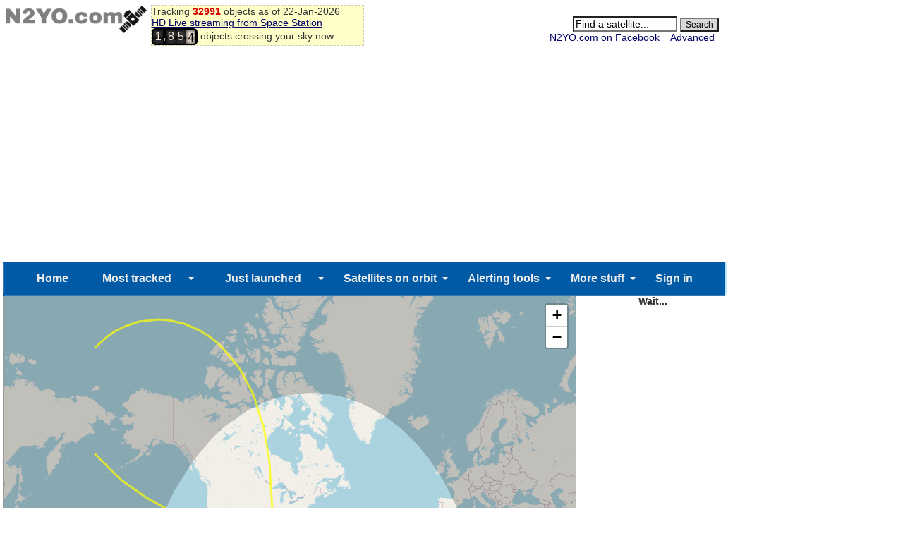

--- FILE ---
content_type: text/html; charset=UTF-8
request_url: https://www.n2yo.com/?s=23802&live=1
body_size: 50112
content:


<!--- xxxx 23802| xxxxx --->
<!DOCTYPE html>
<html lang="en">
<title>LIVE REAL TIME SATELLITE TRACKING AND PREDICTIONS: POLAR </title>
<head>
<!--<meta http-equiv="Content-Type" content="text/html; charset=windows-1252">-->
<meta http-equiv="content-type" content="text/html; charset=UTF-8" />
<meta name="viewport" content="width=device-width, initial-scale=1" />

<meta property="og:url" content="https://www.n2yo.com//?s=23802&live=1"/>
<meta property="og:title" content="Real time satellite tracking for: POLAR "/>
<meta property="og:image" content="https://www.n2yo.com/img/n2yo-circle-fb.png"/>
<meta property="og:site_name" content="N2YO.com - Real Time Satellite Tracking and Predictions"/>
<meta property="og:type" content="website"/>
<meta property="og:description" content="Track satellite(s) POLAR  and see where are they located now. Check when there will be the next pass over your location"/>
<META name="keywords" content="real time tracking, passes, orbiters, satellite, satellites, satellite tracking, Tracking, Position, ISS, Mir, Hubble, Space shuttle, suitsat, geostationary, GOES, NOAA, TV satellites, weather, Iridium, Intelsat, Globalstar, amateur radio, GPS, Military Satellites, Cubesat, Galileo, Beidou">
<META name="description" content="Select any satellite orbiting the Earth and check where is located now. Check satellite passes over your location and receive alerts on your phone">

<link rel="stylesheet" href="/css/style.css" type="text/css"/>
<link rel="stylesheet" href="/css/modalmain.css" type="text/css"/>
<link rel="stylesheet" href="/js/leaflet/leaflet.css" crossorigin=""/>
<link rel="apple-touch-icon" sizes="128x128" href="n2yo-logo.png">
<script src="/js/leaflet/leaflet.js"></script>
<script src="/js/leaflet/L.Terminator.js" type="text/javascript"></script>
<script src="/js/leaflet/Leaflet.Antimeridian.js"></script>
<script src="/js/polylineencoder.js" type="text/javascript"></script>
<script src="/js/jquery.js" type="text/javascript"></script>
<script src="/js/sun40.js" type="text/javascript"></script>
<script src="/js/n2yo4.0.js" type="text/javascript"></script>
<script type='text/javascript' src='/js/simplemodal.js'></script>


<script language="JavaScript">
var satlist = '23802';var homeName = '';var homeLat = '39.96138';var homeLng = '-82.997749';rnd_str = 'ef4e7db2a469ee1a02bffc3e2715360b';drawFootPrint = 0;showHideOrbits(true); // true = show by default
var whatsup = false;
if (window !== top) top.location = window.location;
/*
(function(d, s, id) {
  var js, fjs = d.getElementsByTagName(s)[0];
  if (d.getElementById(id)) return;
  js = d.createElement(s); js.id = id;
  js.src = "//connect.facebook.net/en_US/all.js#xfbml=1&appId=375772699146364";
  fjs.parentNode.insertBefore(js, fjs);
}(document, 'script', 'facebook-jssdk'));
*/
function wclose (dialog) {
	dialog.data.fadeOut('slow', function () {
		dialog.container.hide('slow', function () {
			dialog.overlay.slideUp('slow', function () {
				$.modal.close();
					initialize();
			});
		});
	});
}

function fullScreen()
{
	//$("#simplemodal-container").css("height", "800px");
	//#$("#simplemodal-container").css("width", "1200px");
	//$("#satmap").css("height", "100%");
	//$("#simplemodal-container").height("100%");
	//var hw = $("#simplemodal-container").height();



				// load the contact form using ajax

					$("#basic-modal-content1").modal({
						onClose: wclose
					});



	//$('#basic-modal-content1').modal();
	var hw = document.getElementById('simplemodal-container').clientHeight;
	hw = parseInt(hw)-50;
	hw1 = hw+'px';
	document.getElementById("satmap").style.height = hw1;
	setTimeout(function(){ map.invalidateSize()}, 400);


}


</script>
</head>

<body onload="initialize()">
<!-- header -->
<script type='text/javascript' src="/js/passes.js"></script> 
<script>
var startPass = null;
var endPass = null;
var timer;
var issid = 25544;
var lat = 39.96138;
var lng = -82.997749;
go();
</script>

<!-- 
<script type='text/javascript'>
  var googletag = googletag || {};
  googletag.cmd = googletag.cmd || [];
  (function() {
    var gads = document.createElement('script');
    gads.async = true;
    gads.type = 'text/javascript';
    var useSSL = 'https:' == document.location.protocol;
    gads.src = (useSSL ? 'https:' : 'http:') +
      '//www.googletagservices.com/tag/js/gpt.js';
    var node = document.getElementsByTagName('script')[0];
    node.parentNode.insertBefore(gads, node);
  })();
</script> -->

<!-- Google tag Analytics (gtag.js) -->
<script async src="https://www.googletagmanager.com/gtag/js?id=G-QZGWPSKPV5"></script>
<script async src="https://securepubads.g.doubleclick.net/tag/js/gpt.js"></script>

<script>
  window.dataLayer = window.dataLayer || [];
  function gtag(){dataLayer.push(arguments);}
  gtag('js', new Date());

  gtag('config', 'G-QZGWPSKPV5');
</script>

<script type='text/javascript'>
window.googletag = window.googletag || { cmd: [] };
  googletag.cmd.push(function() {
    googletag.defineSlot('/31043081/n2yo-header', [728, 90], 'div-gpt-ad-1438712706402-0').addService(googletag.pubads());
    googletag.pubads().enableSingleRequest();
    googletag.enableServices();
  });
</script>


<div id="headercontainer" style="overflow: auto; zoom: 1">
<table style="width:100%;font-size:14px">
<tr>
<td>
	<div id="logo">
		<a href="/"><img src="/img/n2yologo.png" width="200" height="39" border="0" alt="n2yo.com"/></a>
		<div class="fb-like" data-href="https://www.facebook.com/n2yodotcom" data-send="false" data-layout="button_count" data-width="100" data-show-faces="false" data-font="tahoma"></div>
		<!--<g:plusone></g:plusone>-->

	</div>
<span id = "headermessage" style="background-color:#ffffca;border:1px dashed #cacaba;width:300px;">

	Tracking <b><span style="color:#d50000">32991</span></b> objects as of 22-Jan-2026	<br/><a href="/space-station/">
	HD Live streaming from Space Station</a>
	<br/>
	<script src="/js/satellite-js/dist/satellite.min.js"></script> 
<link rel="stylesheet" href="/css/odometer-theme-car.css" />
<script src="/js/odometer.js"></script>
<style>
.odometer {
    font-size: 16px;
}
</style>
<span id="up"><div id="odometer" class="odometer"></div> objects crossing your sky now</up>
<script>
var items;
if (!( /Android|webOS|iPhone|iPad|iPod|BlackBerry|IEMobile|Opera Mini/i.test(navigator.userAgent) )) {

	$.get("/inc/all.php", function(data) {
		  items = data.split('\n');
		up();
	});
	setInterval('up()', 5000);
}
else
{
    document.getElementById("up").style.display='none';
}
function up()
{
	  var cnt = 0;
	  for(var i=0;i<items.length;i++)
	  {
		var line = items[i];
		if(line[0]=="1")
		  {
			var satid = parseInt(line.substr(2,5));
			var line1 = items[i];
			var line2 = items[i+1];
			var satrec = satellite.twoline2satrec(line1, line2);
			var now = new Date();

				
			var positionAndVelocity = satellite.propagate(
				satrec,
				now.getUTCFullYear(),
				now.getUTCMonth() + 1, 
				now.getUTCDate(),
				now.getUTCHours(),
				now.getUTCMinutes(),
				now.getUTCSeconds()
			);



			var positionEci = positionAndVelocity.position,
		    velocityEci = positionAndVelocity.velocity;

			var gmst = satellite.gstimeFromDate(
		    now.getUTCFullYear(),
		    now.getUTCMonth() + 1, 
		    now.getUTCDate(),
		    now.getUTCHours(),
		    now.getUTCMinutes(),
		    now.getUTCSeconds()
			);

var deg2rad = Math.PI/180;
var observerGd = {
    longitude: -82.997749 * deg2rad,
    latitude: 39.96138 * deg2rad,
    height: 0
};

try
{
	
			var positionEcf   = satellite.eciToEcf(positionEci, gmst);

}
catch (err)
{
												//console.log("Error: " + err);
}



			var lookAngles    = satellite.ecfToLookAngles(observerGd, positionEcf);


		    var dopplerFactor = 0;
var azimuth   = lookAngles.azimuth,
    elevation = lookAngles.elevation,
    rangeSat  = lookAngles.rangeSat;

			azimuth1 =  azimuth*180/Math.PI;
			elevation1 =  elevation*180/Math.PI;


			if(elevation1>10)
			  {
				cnt++;
			  }

		  }
	  }
	odometer.innerHTML = cnt;

}
</script>



	</span>
</td>
<td valign="top" align="center" width="200">

<!--<script async src="//pagead2.googlesyndication.com/pagead/js/adsbygoogle.js"></script>-->
<!-- n2yo-com-234x60 -->
<!--<ins class="adsbygoogle"
     style="display:inline-block;width:234px;height:60px"
     data-ad-client="ca-pub-8839140430005838"
     data-ad-slot="1743584802"></ins>
<script>
(adsbygoogle = window.adsbygoogle || []).push({});
</script>-->

<b><span id="countdown" style="display:block"></span></b>




</td>
<td align="right" valign="top">
			<form action="/database/#results" method="GET">
			<div id="searchbox" align="right">
			 
	<br/>
		<INPUT TYPE="text" NAME="q" ID="srcsat" style="font-size: 14px; background-color: #FFFFFF;width:140px" size="12" value="Find a satellite..." onFocus='document.getElementById("srcsat").value="";'>
		<INPUT TYPE="submit" value="Search" style="font-size: 12px; background-color:#D8D8D8; color:#000000; margin-right: 6px;">
		<div align="right">
		<a href="https://www.facebook.com/n2yodotcom">N2YO.com on Facebook</a>
		&nbsp;&nbsp;
		<A HREF="/database/">Advanced</A>&nbsp;&nbsp;&nbsp;</div>
		</form>
	</div>
<!--	<script type="text/javascript" src="https://apis.google.com/js/plusone.js"></script>-->
</tr>
</td>
</table>
</div>
<div id="admobiheader">

<!--
<script id="mNCC" language="javascript">
    medianet_width = "468";
    medianet_height = "60";
    medianet_crid = "344318977";
    medianet_versionId = "111299"; 
    (function() {
        var isSSL = 'https:' == document.location.protocol;
        var mnSrc = (isSSL ? 'https:' : 'http:') + '//contextual.media.net/nmedianet.js?cid=8CUY6IMG3' + (isSSL ? '&https=1' : '');
        document.write('<scr' + 'ipt type="text/javascript" id="mNSC" src="' + mnSrc + '"></scr' + 'ipt>');
    })();
  </script>
-->


</div>
<div id="fb-root"></div>
<script>(function(d, s, id) {
  var js, fjs = d.getElementsByTagName(s)[0];
  if (d.getElementById(id)) return;
  js = d.createElement(s); js.id = id;
  js.src = "//connect.facebook.net/en_US/sdk.js#xfbml=1&version=v2.3&appId=372896566168367";
  fjs.parentNode.insertBefore(js, fjs);
}(document, 'script', 'facebook-jssdk'));</script>




<!--
<script async src="//pagead2.googlesyndication.com/pagead/js/adsbygoogle.js"></script>
<script>
     (adsbygoogle = window.adsbygoogle || []).push({
          google_ad_client: "ca-pub-8839140430005838",
          enable_page_level_ads: true
     });
</script>
-->


<!-- <div style="height:24px;background-color:#ff0000;color:#fff;">
<center><strong><a href="https://www.n2yo.com/?s=49220" style="color:#fff;visited:#fff;active:#fff;hover:#eee">Track INSPIRATION-4</a></strong></center> -->
</div>
<div id="menu">
	 <link href="/ddmenu/ddmenu.css" rel="stylesheet" type="text/css" />
    <script src="/ddmenu/ddmenu.js" type="text/javascript"></script>
<!--INFOLINKS_OFF-->
  <nav id="ddmenu">
      <div class="menu-icon"></div>
    <ul>
		<li class="no-sub"><a class="top-heading" href="https://www.n2yo.com/">Home</a></li>
		<li>
        <span class="top-heading"><a class="top-heading" href="/satellites/?c=most-popular">Most tracked</a></span>
		<i class="caret"></i> 
            <div class="dropdown">
			<div class="dd-inner">
                <div class="column">
				<A HREF="/satellite/?s=25544">SPACE STATION</A>
<A HREF="/satellite/?s=36516">SES 1</A>
<A HREF="/satellite/?s=33591">NOAA 19</A>
<A HREF="/satellite/?s=29155">GOES 13</A>
<A HREF="/satellite/?s=25338">NOAA 15</A>
<A HREF="/satellite/?s=28654">NOAA 18</A>
<A HREF="/satellite/?s=25994">TERRA</A>
<A HREF="/satellite/?s=27424">AQUA</A>
<A HREF="/satellite/?s=38771">METOP-B</A>
<A HREF="/satellite/?s=37849">SUOMI NPP</A>
<A HREF="/satellite/?s=36411">GOES 15</A>
<A HREF="/satellite/?s=40967">FOX-1A (AO-85)</A>
<A HREF="/satellite/?s=27607">SAUDISAT 1C</A>
<A HREF="/satellite/?s=41332">KMS-4</A>
<A HREF="/satellite/?s=37820">TIANGONG 1</A>
<A HREF="/satellite/?s=40069">METEOR M2</A>
<A HREF="/satellite/?s=25657">ASIASAT 3S</A>
<A HREF="/satellite/?s=36032">NSS 12</A>
<A HREF="/satellite/?s=31135">AGILE</A>
<A HREF="/satellite/?s=40147">MEASAT 3B</A>
				<a href="/satellites/?c=most-popular">MORE...</a>
                </div>
				</div>
            </div>
        </li>
		<li>
		<span class="top-heading"><a class="top-heading" href="/satellites/?c=latest-launches">Just launched</a></span>
		<i class="caret"></i> 
            <div class="dropdown">
			<div class="dd-inner">
                <div class="column">
				<A HREF="/satellite/?s=67530">HULIANWANG DIGU</A>
<A HREF="/satellite/?s=67529">HULIANWANG DIGU</A>
<A HREF="/satellite/?s=67528">HULIANWANG DIGU</A>
<A HREF="/satellite/?s=67527">HULIANWANG DIGU</A>
<A HREF="/satellite/?s=67526">HULIANWANG DIGU</A>
<A HREF="/satellite/?s=67525">HULIANWANG DIGU</A>
<A HREF="/satellite/?s=67524">HULIANWANG DIGU</A>
<A HREF="/satellite/?s=67523">HULIANWANG DIGU</A>
<A HREF="/satellite/?s=67522">HULIANWANG DIGU</A>
<A HREF="/satellite/?s=67480">USA 571</A>
<A HREF="/satellite/?s=67479">TIANQI 40</A>
<A HREF="/satellite/?s=67478">TIANQI 39</A>
<A HREF="/satellite/?s=67477">TIANQI 38</A>
<A HREF="/satellite/?s=67476">TIANQI 37</A>
<A HREF="/satellite/?s=67474">ALSAT 3A</A>
<A HREF="/satellite/?s=67443">HULIANWANG DIGU</A>
<A HREF="/satellite/?s=67442">HULIANWANG DIGU</A>
<A HREF="/satellite/?s=67441">HULIANWANG DIGU</A>
<A HREF="/satellite/?s=67440">HULIANWANG DIGU</A>
<A HREF="/satellite/?s=67439">HULIANWANG DIGU</A>
				<a href="/satellites/?c=latest-launches">MORE...</a>
                </div>
				</div>
            </div>
        </li>
		<li>
		<span class="top-heading">Satellites on orbit</span>
		<i class="caret"></i> 
            <div class="dropdown">
			<div class="dd-inner">
                <div class="column">
					<h4><a href="/satellites/">CATEGORIES</a></h4>
                    <a href="/satellites/?c=2">Int'l Space Station</a>
					<a href="/satellites/?c=54">Chinese Space Station</a>
                    <a href="/satellites/?c=1">Brightest</a>
					<a href="/satellites/?c=52">Starlink</a>
                    <a href="/satellites/?c=20">GPS Operational</a>
					<a href="/satellites/?c=21">Glonass Operational</a>
					<a href="/satellites/?c=22">Galileo</a>
					<a href="/satellites/?c=35">Beidou</a>
					<a href="/satellites/?c=30">Military</a>
					<a href="/satellites/?c=15">Iridium</a>
					<a href="/satellites/?c=17">Globalstar</a>
					<a href="/satellites/?c=10">Geostationary</a>
					<a href="/satellites/?c=26">Space & Earth Science</a>
					<a href="/satellites/?c=3">Weather</a>
					<a href="/satellites/?c=18">Amateur radio</a>
					<a href="/satellites/">MORE CATEGORIES...</a>
				</div>
                <div class="column">
					<h4><a href="/whats-up/whats-up-now.php">WHAT'S UP?</a></h4>
                    <a href="/passes/amateur-radio.php">Amateur radio sat passes</a>
                    <a href="/whats-up/?c=20">GPS satellites</a>
                    <a href="/whats-up/?c=21">Glonass satellites</a>
                    <a href="/whats-up/?c=35">Beidou satellites</a>
                    <a href="/whats-up/?c=22">Galileo satellites</a>                    
					<a href="/whats-up/?c=15">Iridium satellites</a>
                    <a href="/whats-up/?c=17">Globalstar satellites</a>
                    <!--<a href="/whats-up/whats-up-now.php" style="color:red">What's up in your sky now?</a>-->
					<br/>
					<h4><a href="/database/">FIND A SATELLITE</a></h4>
					<a href="/database/"> SEARCH DATABASE</a>
					<a href="/browse/"> BROWSE BY LAUNCH DATE</a>
					<a href="/satellites/"> BROWSE BY CATEGORY</a>
					<a href="/satellites/?c=&t=country"> BROWSE BY COUNTRY</a>
				</div>
                <div class="column">
					<h4><a href="/satellites?c=&t=country">OWNERS/COUNTRIES</a></h4>
					<a href="/satellites?c=US&t=country"><img src='/img/org/us.gif' border='0' width='20' height='15' style="vertical-align: text-bottom"> UNITED STATES</a>
					<a href="/satellites?c=CIS&t=country"><img src='/img/org/cis.gif' border='0' width='20' height='15' style="vertical-align: text-bottom"> CIS (FORMER USSR)</a>
					<a href="/satellites?c=PRC&t=country"><img src='/img/org/prc.gif' border='0' width='20' height='15' style="vertical-align: text-bottom"> PEOPLE'S REPUBLIC OF CHINA</a>
					<a href="/satellites?c=JPN&t=country"><img src='/img/org/jpn.gif' border='0' width='20' height='15' style="vertical-align: text-bottom"> JAPAN</a>
					<a href="/satellites?c=ESA&t=country"><img src='/img/org/esa.gif' border='0' width='20' height='15' style="vertical-align: text-bottom"> EUROPEAN SPACE AGENCY</a>
					<a href="/satellites?c=FR&t=country"><img src='/img/org/fr.gif' border='0' width='20' height='15' style="vertical-align: text-bottom"> FRANCE</a>
					<a href="/satellites?c=IND&t=country"><img src='/img/org/ind.gif' border='0' width='20' height='15' style="vertical-align: text-bottom"> INDIA</a>
					<a href="/satellites?c=UK&t=country"><img src='/img/org/uk.gif' border='0' width='20' height='15' style="vertical-align: text-bottom"> UNITED KINGDOM</a>
					<a href="/satellites?c=CA&t=country"><img src='/img/org/ca.gif' border='0' width='20' height='15' style="vertical-align: text-bottom"> CANADA</a>
					<a href="/satellites?c=GER&t=country"><img src='/img/org/ger.gif' border='0' width='20' height='15' style="vertical-align: text-bottom"> GERMANY</a>
					<a href="/satellites?c=&t=country"> MORE OWNERS/COUNTRIES...</a>
				</div>
				</div>
            </div>
        </li>
		<li>
		<a class="top-heading" href="/info/?a=22">Alerting tools</a>
		<i class="caret"></i> 
            <div class="dropdown right-aligned">
			<div class="dd-inner">
                <div class="column">
				<h4>ALERTING TOOLS</h4>
                    <a href="/info/?a=43"><img src="/ddmenu/phone.png" border="0" width="16" style="vertical-align: text-bottom"> SPACE STATION PREDICTIONS BY VOICE</a>
                    <a href="/login/iss-notifications/"><img src="/ddmenu/alert.png" border="0" width="16" style="vertical-align: text-bottom"> SPACE STATION NOTIFICATION TOOL </a>
                    <a href="/info/?a=15"><img src="/ddmenu/email.png" border="0" width="16" style="vertical-align: text-bottom"> ALERTS BY EMAIL AND SMS</a>
				</div>
				</div>
        </li>
		<li>
		<span class="top-heading">More stuff</span>
		<i class="caret"></i> 
            <div class="dropdown right-aligned">
			<div class="dd-inner">
                <div class="column">
				<h4>ADDITIONAL INFO</h4>
                    <a href="/space-station" style="color:red"><b>HD LIVE STREAMING FROM ISS</b></a>
                    <a href="/news/read.php?p=0">SATELLITE NEWS</a>
                    <a href="/about/?a=donation">MAKE A DONATION</a>
                    <a href="https://www.facebook.com/n2yodotcom">N2YO.COM ON FACEBOOK</a>
                    <a href="/about/?a=links">EXTERNAL LINKS</a>
                    <a href="/about/?a=faq">FAQ</a>
                    <a href="/about/?a=feedback">CONTACT/FEEDBACK</a>
                    <a href="/about/?a=privacy">PRIVACY POLICY</a>
                    <a href="/about/?a=terms">TERMS OF USE</a>
				</div>
                <div class="column">
					<h4>USER PREFERENCES</h4>
										<a href=https://www.n2yo.com/login/edit/>SIGN IN</a>					<a href="https://www.n2yo.com/login/edit/">EDIT/CHANGE YOUR LOCATION</a>
					<br/>
					<h4>SITE OWNERS</h4>
                    <a href="/widgets/">WIDGETS FOR YOUR PAGE</a>
                    <a href="/api/">API ACCESS</a>
					<br/>
					<!-- <h4>MOBILE APPS</h4>
                    <a href="http://southernstars.com/products/"  style="color:red"><strong>Orbitrack</strong> - <b>NEW</b> (iOS and Android)</a> -->
					
				</div>
				</div>
			</div>
        </li>
	<li class="no-sub"><a class="top-heading" href=https://www.n2yo.com/login/edit/>Sign in</a></li>
    </ul>


</nav>
<!--INFOLINKS_ON-->
</div>
<div class="container-main">
    <div id="map">
	<span id="ad1">	
		
		
	</span>




			<div id="basic-modal-content1">

	<span id="satmap"></span>
				</div>
	<span id="chkboxes">
		<input type="checkbox" name="orbit" checked id="orbit" onClick='javascript:drawOrbits()'/>Draw orbits
		&nbsp;&nbsp;
		<input type="checkbox" name="footprint" id="footprint" onClick='javascript:drawFootPrint = this.checked'>Draw footprint
		&nbsp;&nbsp;
		<input type="checkbox" NAME="keepcenter" id="keepcenter" onClick='keepSelectedSatelliteCentered(this.checked)'>Keep selection centered
		&nbsp;&nbsp;
		<input type="button" class="sButton" id="fit" value="Fit all satellites on the map" onClick='fitMap()'>
		&nbsp;&nbsp;
		<button class="sButton" onclick="javascript: fullScreen()">Large map</button>
	</span>

	</div>
	<div id="trackinginfo">
	<div id="panelalert"></div>
	<br/>
	<div id="satname"></div>
	<br/>
	<div id="paneldata" style="visibility: hidden">
		<table id="tabledata">
			<tr>
				<td>NORAD ID:</td><td><div id="noradid"></div></td>
			</tr>
			<tr class="bgray">
				<td>LOCAL TIME:</td><td><div id="localtime"></div></td>
			</tr>
			<tr>
				<td>UTC:</td><td><div id="utctime"></div></td>
			</tr>
			<tr class="bgray">
				<td>LATITUDE:</td><td><div id="satlat"></div></td>
			</tr>
			<tr>
				<td>LONGITUDE:</td><td><div id="satlng"></div></td>
			</tr>
			<tr class="bgray">
				<td>ALTITUDE [km]:</td><td><div id="sataltkm"></div></td>
			</tr>
			<tr>
				<td>ALTITUDE [mi]:</td><td><div id="sataltmi"></div></td>
			</tr>
			<tr class="bgray">
				<td>SPEED [km/s]:</td><td><div id="satspdkm"></div></td>
			</tr>
			<tr>
				<td>SPEED [mi/s]:</td><td><div id="satspdmi"></div></td>
			</tr>
			<tr class="bgray">
				<td>AZIMUTH:</td><td><span id="sataz"></span> <span id="satazcmp"></span></td>
			</tr>
			<tr>
				<td>ELEVATION:</td><td><div id="satel"></div></td>
			</tr>
			<tr class="bgray">
				<td>RIGHT ASCENSION:</td><td><div id="satra"></div></td>
			</tr>
			<tr>
				<td>DECLINATION:</td><td><div id="satdec"></div></td>
			</tr>
			<tr class="bgray">
				<td>Local Sidereal Time:</td><td><div id="lmst"></div></td>
			</tr>
			<tr>
				<td align="center" colspan="2"><b><div id="satshadow"></b></div></td>
			</tr>
			<tr class="bgray">
				<td>SATELLITE PERIOD:</td><td><div id="period"></div></td>
			</tr>
			<tr>
				<td align="left" colspan="2"><div id="prediction"></div></td>
			</tr>
			<tr>
				<td align="center" colspan="2"><form action="https://www.paypal.com/cgi-bin/webscr" method="post" STYLE="display:inline;">
<input type="hidden" name="cmd" value="_s-xclick">
<input type="image" src="https://www.paypal.com/en_US/i/btn/x-click-but21.gif" border="0" name="submit" alt="Make payments with PayPal - it's fast, free and secure!">
<img alt="" border="0" src="https://www.paypal.com/en_US/i/scr/pixel.gif" width="1" height="1">
<input type="hidden" name="encrypted" value="-----BEGIN [base64]/RM4w2qEEBK7/PKaazfxZLpZQ7190A5oMS1Q/PFx923UqP9UU9hM7ZrhL1kylSEdNN4Gz/EBA0Gm043sZcut8c501WzRqiAWZM7GvlbGMSfS6YePzo09IA92L8AirtyQRTEUk6EsN0KamYPqZa1WHjZqvIbMr42rOLd/[base64]/Za+GJ/[base64]/9j/iKG4Thia/[base64]/KAnHp72f8tdM6Jny75L+P0YdBmJo6Ioj/caTLmdNNA3WSEd953Fl1ZxBl/1s1NLu7gGb0YHOZnjgpX5zvTyC4TntpqgGpuuuS1trYeC7WX5MPjJqAopl7E=-----END PKCS7-----
">
</form>				<!--<div class="fb-like-box" data-href="http://www.facebook.com/n2yodotcom" data-width="200" data-show-faces="false" data-stream="false" data-header="false"></div>-->
				</td>
				
				
			</tr>
		</table>
	</div>
	<br/>
	<!-- <center><iframe style="width:120px;height:240px;" marginwidth="0" marginheight="0" scrolling="no" frameborder="0" src="//ws-na.amazon-adsystem.com/widgets/q?ServiceVersion=20070822&OneJS=1&Operation=GetAdHtml&MarketPlace=US&source=ss&ref=as_ss_li_til&ad_type=product_link&tracking_id=realtimesatet-20&marketplace=amazon&region=US&placement=B01MU4N1BV&asins=B01MU4N1BV&linkId=2848093fd7c8c68be3e4f83730d3d5ea&show_border=true&link_opens_in_new_window=true"></iframe></center> -->


<div>
	<table id="tablelinks">
	<tr>
	<td class="tabheader">Resources</td>
	</tr>
	<tr>
	<td>
	<a href="http://www.ip2location.com/?rid=731" target="_blank">IP2Location IP Geolocation</font></a>
	<br/><a href="http://www.magnetic-declination.com" target="_blank">Find your Magnetic Declination</font></a>
	<br/><a href="http://www.cosmosplus.com" target="_blank">Space Station HD Live!</font></a>
	<br/><a href="http://www.lastminutestuff.com">Last Minute Stuff!</a>
	</td>
	</tr>
	</table>
	</div>


<br/>

	<div>
	<table id="tablelocation">
	<tr>
	<td class="tabheader" colspan="2">Your current location</td>
	</tr>
	<tr>
	<td>
			Your IP address:</td><td><B>3.138.100.173</B></td>


			</td>
			</tr>
			<tr>
			<td>Latitude: </td><td><B>39.96138&deg;</B></td>
			</tr>
			<tr>
			<td>Longitude: </td><td><B>-82.997749&deg;</B></td>
			</tr>
			<tr>
			<td>Magnetic decl.: </td><td><B>7&deg; 13' W</B></td>
			</tr>
			<tr>
			<td>Local time zone: </td><td><B><span id="ltz"></span></B></td>
			</tr>
			<tr>
			<td colspan="2" align="center">
			Is this incorrect?<br><A HREF="https://www.n2yo.com/login/edit/">Set your custom location</A>
			</td>
			</tr>
		</table>
	</div>
<br/>



</div>
<!--<div id="admainpage">-->
<div>
<br/>&nbsp;

<br/>
<table id="article">
<tr>
<td valign="top">
<a href="https://www.n2yo.com/satellite-article/How-many-satellites-can-we-safely-fit-in-Earth-orbit/86"><img src="https://cdn.mos.cms.futurecdn.net/9qQqnizGBkL2wRGnZYo4BJ.jpg" height="100" style="float:left;padding:10px"/></a>
<span style="font-size:24px"><b>HOW MANY SATELLITES CAN WE SAFELY FIT IN EARTH ORBIT?</b></span><span style="font-size:16px"> - Experts have been sounding alarm bells for years that Earth orbit is getting a bit too crowded. So how many satellites can we actually launch to space before it gets to be too much?<br/><strong><a href="https://www.n2yo.com/satellite-article/How-many-satellites-can-we-safely-fit-in-Earth-orbit/86">Read article</a></strong>
</span>
</td>
</tr>
</table>



<!-- <center><span style="width:728px"><script id="mNCC" language="javascript">
   medianet_width = "728";
   medianet_height = "90";
   medianet_crid = "871241228";
   medianet_versionId = "111299";
   (function() {
       var isSSL = 'https:' == document.location.protocol;
       var mnSrc = (isSSL ? 'https:' : 'http:') + '//contextual.media.net/nmedianet.js?cid=8CUY6IMG3' + (isSSL ? '&https=1' : '');
       document.write('<scr' + 'ipt type="text/javascript" id="mNSC" src="' + mnSrc + '"></scr' + 'ipt>');
   })();
</script></span></center> -->
<div>

<!--
<script async src="https://pagead2.googlesyndication.com/pagead/js/adsbygoogle.js"></script>
<ins class="adsbygoogle"
     style="display:block"
     data-ad-format="autorelaxed"
     data-ad-client="ca-pub-8839140430005838"
     data-ad-slot="6281484815"></ins>
<script>
     (adsbygoogle = window.adsbygoogle || []).push({});
</script>
-->

<script async src="https://pagead2.googlesyndication.com/pagead/js/adsbygoogle.js?client=ca-pub-8839140430005838"
     crossorigin="anonymous"></script>
<!-- horizontal-news -->
<ins class="adsbygoogle"
     style="display:block"
     data-ad-client="ca-pub-8839140430005838"
     data-ad-slot="5589741554"
     data-ad-format="auto"
     data-full-width-responsive="true"></ins>
<script>
     (adsbygoogle = window.adsbygoogle || []).push({});
</script>

</div>

</div>
<div>
<table id="news">
<tr>
<td class="tabheader">SATELLITE NEWS</td>
</tr>
<tr>
<td>
		<br/>
	
		<A HREF="/satellite-news/US-Space-Force-awards-1stofitskind-52-million-contract-to-deorbit-its-satellites/10703"><IMG SRC="/inc/icon_news.php?id=10703" WIDTH="100" BORDER="0" ALT="US SPACE FORCE AWARDS 1ST-OF-ITS-KIND $52 MILLION CONTRACT TO DEORBIT ITS SATELLITES" align="left" hspace="4"></A>
		
	<b>US SPACE FORCE AWARDS 1ST-OF-ITS-KIND $52 MILLION CONTRACT TO DEORBIT ITS SATELLITES</b> - Starfish Space will make history next year, if all goes according to plan.

The Washington-based company just scored a $52.5 million contract to deorbit satellites for the U.S. Space Force, the first deal ever signed for such end-of-life disposal services for a constellation in low Earth orbit (LE...&nbsp;&nbsp; <A HREF="/satellite-news/US-Space-Force-awards-1stofitskind-52-million-contract-to-deorbit-its-satellites/10703">More</A> 
	<br>(<i>Source: Space.com -  Jan 22</i>)<p>
		<br/>
	
		<A HREF="/satellite-news/Bezos-Blue-Origin-announces-satellite-rival-to-Musks-Starlink/10702"><IMG SRC="/inc/icon_news.php?id=10702" WIDTH="100" BORDER="0" ALT="BEZOS' BLUE ORIGIN ANNOUNCES SATELLITE RIVAL TO MUSK'S STARLINK" align="left" hspace="4"></A>
		
	<b>BEZOS' BLUE ORIGIN ANNOUNCES SATELLITE RIVAL TO MUSK'S STARLINK</b> - Blue Origin, the rocket company owned by Amazon founder Jeff Bezos, says it will launch more than 5,400 satellites to create a new communications network.

Named TeraWave, it will offer continuous internet access around the world, with the ability to move large amounts of data much more quickly th...&nbsp;&nbsp; <A HREF="/satellite-news/Bezos-Blue-Origin-announces-satellite-rival-to-Musks-Starlink/10702">More</A> 
	<br>(<i>Source: BBC News -  Jan 22</i>)<p>
		<br/>
	
		<A HREF="/satellite-news/The-first-commercial-space-station-Haven1-is-now-undergoing-assembly-for-launch-/10701"><IMG SRC="/inc/icon_news.php?id=10701" WIDTH="100" BORDER="0" ALT="THE FIRST COMMERCIAL SPACE STATION, HAVEN-1, IS NOW UNDERGOING ASSEMBLY FOR LAUNCH " align="left" hspace="4"></A>
		
	<b>THE FIRST COMMERCIAL SPACE STATION, HAVEN-1, IS NOW UNDERGOING ASSEMBLY FOR LAUNCH </b> - The sprawling International Space Station is due to be decommissioned less than five years from now, and the US space agency has yet to formally publish rules and requirements for the follow-on stations being designed and developed by several different private companies. Although there are expected ...&nbsp;&nbsp; <A HREF="/satellite-news/The-first-commercial-space-station-Haven1-is-now-undergoing-assembly-for-launch-/10701">More</A> 
	<br>(<i>Source: Ars Technica -  Jan 21</i>)<p>
		<br/>
	
		<A HREF="/satellite-news/What-the-first-medical-evacuation-from-the-International-Space-Station-tells-us-about-healthcare-in-space/10700"><IMG SRC="/inc/icon_news.php?id=10700" WIDTH="100" BORDER="0" ALT="WHAT THE FIRST MEDICAL EVACUATION FROM THE INTERNATIONAL SPACE STATION TELLS US ABOUT HEALTHCARE IN SPACE" align="left" hspace="4"></A>
		
	<b>WHAT THE FIRST MEDICAL EVACUATION FROM THE INTERNATIONAL SPACE STATION TELLS US ABOUT HEALTHCARE IN SPACE</b> - For the first time in 25 years of continuous crewed operations, an astronaut has been medically evacuated from the International Space Station (ISS). The Crew-11 mission ended when a SpaceX Dragon capsule brought the four astronauts of Crew 11 home following a medical incident in early January 2026....&nbsp;&nbsp; <A HREF="/satellite-news/What-the-first-medical-evacuation-from-the-International-Space-Station-tells-us-about-healthcare-in-space/10700">More</A> 
	<br>(<i>Source: Space.com -  Jan 20</i>)<p>
		<br/>
	
		<A HREF="/satellite-news/Chinas-Shenzhou20-return-capsule-touches-down-on-Earth/10699"><IMG SRC="/inc/icon_news.php?id=10699" WIDTH="100" BORDER="0" ALT="CHINA'S SHENZHOU-20 RETURN CAPSULE TOUCHES DOWN ON EARTH" align="left" hspace="4"></A>
		
	<b>CHINA'S SHENZHOU-20 RETURN CAPSULE TOUCHES DOWN ON EARTH</b> - The return capsule of the Shenzhou-20 spaceship, carrying no astronauts, touched down at the Dongfeng landing site in north China's Inner Mongolia Autonomous Region at 9:34 a.m. (Beijing Time) on Monday, according to the China Manned Space Agency (CMSA).

On-site inspections confirmed that the ret...&nbsp;&nbsp; <A HREF="/satellite-news/Chinas-Shenzhou20-return-capsule-touches-down-on-Earth/10699">More</A> 
	<br>(<i>Source: Xinhua -  Jan 20</i>)<p>
		<br/>
	
		<A HREF="/satellite-news/SpaceX-launches-Sunday-sunset-Starlink-mission-from-Cape-Canaveral/10698"><IMG SRC="/inc/icon_news.php?id=10698" WIDTH="100" BORDER="0" ALT="SPACEX LAUNCHES SUNDAY SUNSET STARLINK MISSION FROM CAPE CANAVERAL" align="left" hspace="4"></A>
		
	<b>SPACEX LAUNCHES SUNDAY SUNSET STARLINK MISSION FROM CAPE CANAVERAL</b> - SpaceX continued the expansion of its Starlink internet network with the launch of 29 new satellites Sunday.

Liftoff from pad 40 at Cape Canaveral Space Force Station in Florida happened at 6:31:40 p.m. EST (2331:40 UTC). A cold front pushing through the Florida peninsula presented some weather c...&nbsp;&nbsp; <A HREF="/satellite-news/SpaceX-launches-Sunday-sunset-Starlink-mission-from-Cape-Canaveral/10698">More</A> 
	<br>(<i>Source: SpaceFlight Now -  Jan 19</i>)<p>
		<br/>
	
		<A HREF="/satellite-news/Chinas-Shijian-32-satellite-launch-mission-fails/10697"><IMG SRC="/inc/icon_news.php?id=10697" WIDTH="100" BORDER="0" ALT="CHINA'S SHIJIAN 32 SATELLITE LAUNCH MISSION FAILS" align="left" hspace="4"></A>
		
	<b>CHINA'S SHIJIAN 32 SATELLITE LAUNCH MISSION FAILS</b> - A Long March 3B carrier rocket flight early on Saturday morning has failed, resulting in the loss of a satellite, according to the Xichang Satellite Launch Center in Sichuan province.

The rocket blasted off at 12:55 am carrying the Shijian 32 multirole satellite but encountered malfunctions durin...&nbsp;&nbsp; <A HREF="/satellite-news/Chinas-Shijian-32-satellite-launch-mission-fails/10697">More</A> 
	<br>(<i>Source: China Daily -  Jan 18</i>)<p>
		<br/>
	
		<A HREF="/satellite-news/Crew11-astronauts-arrive-in-Houston-after-1stever-medical-evacuation-from-ISS/10696"><IMG SRC="/inc/icon_news.php?id=10696" WIDTH="100" BORDER="0" ALT="CREW-11 ASTRONAUTS ARRIVE IN HOUSTON AFTER 1ST-EVER MEDICAL EVACUATION FROM ISS" align="left" hspace="4"></A>
		
	<b>CREW-11 ASTRONAUTS ARRIVE IN HOUSTON AFTER 1ST-EVER MEDICAL EVACUATION FROM ISS</b> - The four astronauts of SpaceX's Crew-11 mission made it to Houston today (Jan. 16), just a day after their unprecedented medical evacuation from the International Space Station.

The Crew-11 spaceflyers — NASA's Zena Cardman and Mike Fincke, Kimiya Yui of Japan and cosmonaut Oleg Platonov — sp...&nbsp;&nbsp; <A HREF="/satellite-news/Crew11-astronauts-arrive-in-Houston-after-1stever-medical-evacuation-from-ISS/10696">More</A> 
	<br>(<i>Source: Space.com -  Jan 18</i>)<p>
		<br/>
	
		<A HREF="/satellite-news/NRO-SpaceX-launch-reconnaissance-satellites-from-Vandenberg/10695"><IMG SRC="/inc/icon_news.php?id=10695" WIDTH="100" BORDER="0" ALT="NRO, SPACEX LAUNCH RECONNAISSANCE SATELLITES FROM VANDENBERG" align="left" hspace="4"></A>
		
	<b>NRO, SPACEX LAUNCH RECONNAISSANCE SATELLITES FROM VANDENBERG</b> - SpaceX executed a late night Falcon 9 launch from Vandenberg Space Force Base on Friday, which carrying an undisclosed number of intelligence-gathering satellites for the National Reconnaissance Office.

The mission, NROL-105, has a payload of satellites heading to low Earth orbit, which are belie...&nbsp;&nbsp; <A HREF="/satellite-news/NRO-SpaceX-launch-reconnaissance-satellites-from-Vandenberg/10695">More</A> 
	<br>(<i>Source: SpaceFlight Now -  Jan 17</i>)<p>
		<br/>
	
		<A HREF="/satellite-news/Chinese-commercial-rocket-launches-new-satellites-from-sea-for-IoT-constellation/10694"><IMG SRC="/inc/icon_news.php?id=10694" WIDTH="100" BORDER="0" ALT="CHINESE COMMERCIAL ROCKET LAUNCHES NEW SATELLITES FROM SEA FOR IOT CONSTELLATION" align="left" hspace="4"></A>
		
	<b>CHINESE COMMERCIAL ROCKET LAUNCHES NEW SATELLITES FROM SEA FOR IOT CONSTELLATION</b> - China launched a group of satellites from the waters near its eastern Shandong Province on Friday morning, marking the country's first sea-based launch in the new year.

The commercial rocket, CERES-1 Y7, carrying four satellites for the Tianqi constellation, blasted off at 4:10 a.m., and sent the...&nbsp;&nbsp; <A HREF="/satellite-news/Chinese-commercial-rocket-launches-new-satellites-from-sea-for-IoT-constellation/10694">More</A> 
	<br>(<i>Source: CGTN -  Jan 17</i>)<p>
		<br/>
	
		<A HREF="/satellite-news/Is-Elon-Musk-losing-the-space-cellphone-war/10693"><IMG SRC="/inc/icon_news.php?id=10693" WIDTH="100" BORDER="0" ALT="IS ELON MUSK LOSING THE SPACE CELLPHONE WAR?" align="left" hspace="4"></A>
		
	<b>IS ELON MUSK LOSING THE SPACE CELLPHONE WAR?</b> - The fiercest space race is not about getting back to the moon—it’s about allowing you to post a TikTok or watch Netflix on your phone anywhere around the globe, from the Atacama Salt Flats to the Khongor sand dunes in the Gobi Desert. To make this happen, two distinct design philosophies are at ...&nbsp;&nbsp; <A HREF="/satellite-news/Is-Elon-Musk-losing-the-space-cellphone-war/10693">More</A> 
	<br>(<i>Source: Fast Company -  Jan 16</i>)<p>
		<br/>
	
		<A HREF="/satellite-news/Crew-11-safely-splashes-down-after-shortened-mission/10692"><IMG SRC="/inc/icon_news.php?id=10692" WIDTH="100" BORDER="0" ALT="CREW 11 SAFELY SPLASHES DOWN AFTER SHORTENED MISSION" align="left" hspace="4"></A>
		
	<b>CREW 11 SAFELY SPLASHES DOWN AFTER SHORTENED MISSION</b> - Four space station crewmates undocked and plunged back to Earth Thursday, safely splashing down in the Pacific Ocean off the California coast six days after NASA ordered them home early because of a medical issue.

Descending under four large parachutes, Crew 11 commander Zena Cardman, co-pilot Mi...&nbsp;&nbsp; <A HREF="/satellite-news/Crew-11-safely-splashes-down-after-shortened-mission/10692">More</A> 
	<br>(<i>Source: SpaceFlight Now -  Jan 16</i>)<p>
		<br/>
	
		<A HREF="/satellite-news/SpaceX-breaks-pad-turnaround-record-at-Cape-Canaveral-with-midday-Starlink-launch/10691"><IMG SRC="/inc/icon_news.php?id=10691" WIDTH="100" BORDER="0" ALT="SPACEX BREAKS PAD TURNAROUND RECORD AT CAPE CANAVERAL WITH MIDDAY STARLINK LAUNCH" align="left" hspace="4"></A>
		
	<b>SPACEX BREAKS PAD TURNAROUND RECORD AT CAPE CANAVERAL WITH MIDDAY STARLINK LAUNCH</b> - SpaceX’s launch of its Falcon 9 rocket Wednesday afternoon broke the turnaround record at its launchpad at Cape Canaveral Space Force Station by more than five hours.

The Starlink 6-98 mission lifted off at 1:08 p.m. EST (1808 UTC), just 45 hours after the launch of the Starlink 6-97 mission at...&nbsp;&nbsp; <A HREF="/satellite-news/SpaceX-breaks-pad-turnaround-record-at-Cape-Canaveral-with-midday-Starlink-launch/10691">More</A> 
	<br>(<i>Source: SpaceFlight Now -  Jan 16</i>)<p>
		<br/>
	
		<A HREF="/satellite-news/Nasa-astronauts-begin-bittersweet-medical-evacuation-from-space-station/10690"><IMG SRC="/inc/icon_news.php?id=10690" WIDTH="100" BORDER="0" ALT="NASA ASTRONAUTS BEGIN 'BITTERSWEET' MEDICAL EVACUATION FROM SPACE STATION" align="left" hspace="4"></A>
		
	<b>NASA ASTRONAUTS BEGIN 'BITTERSWEET' MEDICAL EVACUATION FROM SPACE STATION</b> - Four astronauts have left the International Space Station a month early, in the first medical evacuation since the station was put into Earth's orbit in 1998.

The astronauts, known as Crew 11, are expected to splash down off the coast of California in the early hours of Thursday local time.

Th...&nbsp;&nbsp; <A HREF="/satellite-news/Nasa-astronauts-begin-bittersweet-medical-evacuation-from-space-station/10690">More</A> 
	<br>(<i>Source: BBC News -  Jan 15</i>)<p>
		<br/>
	
		<A HREF="/satellite-news/SpaceX-breaks-pad-turnaround-record-at-Cape-Canaveral-with-midday-Starlink-launch/10689"><IMG SRC="/inc/icon_news.php?id=10689" WIDTH="100" BORDER="0" ALT="SPACEX BREAKS PAD TURNAROUND RECORD AT CAPE CANAVERAL WITH MIDDAY STARLINK LAUNCH" align="left" hspace="4"></A>
		
	<b>SPACEX BREAKS PAD TURNAROUND RECORD AT CAPE CANAVERAL WITH MIDDAY STARLINK LAUNCH</b> - SpaceX’s launch of its Falcon 9 rocket Wednesday afternoon broke the turnaround record at its launchpad at Cape Canaveral Space Force Station by more than five hours.

The Starlink 6-98 mission lifted off at 1:08 p.m. EST (1808 UTC), just 45 hours after the launch of the Starlink 6-97 mission at...&nbsp;&nbsp; <A HREF="/satellite-news/SpaceX-breaks-pad-turnaround-record-at-Cape-Canaveral-with-midday-Starlink-launch/10689">More</A> 
	<br>(<i>Source: SpaceFlight Now -  Jan 15</i>)<p>
		<br/>
	
		<A HREF="/satellite-news/China-has-applied-to-launch-200000-satellites-but-what-are-they-for/10688"><IMG SRC="/inc/icon_news.php?id=10688" WIDTH="100" BORDER="0" ALT="CHINA HAS APPLIED TO LAUNCH 200,000 SATELLITES, BUT WHAT ARE THEY FOR?" align="left" hspace="4"></A>
		
	<b>CHINA HAS APPLIED TO LAUNCH 200,000 SATELLITES, BUT WHAT ARE THEY FOR?</b> - China has applied to launch nearly 200,000 satellites into Earth orbit, but the move may be an attempt at merely reserving orbital space rather than a genuine effort to build the largest mega-constellation in existence....&nbsp;&nbsp; <A HREF="/satellite-news/China-has-applied-to-launch-200000-satellites-but-what-are-they-for/10688">More</A> 
	<br>(<i>Source: New Scientist -  Jan 15</i>)<p>
		<br/>
	
		<A HREF="/satellite-news/ISS-astronaut-medical-evacuation-latest-news-Crew11-astronauts-prepare-for-SpaceX-Dragon-departure/10687"><IMG SRC="/inc/icon_news.php?id=10687" WIDTH="100" BORDER="0" ALT="ISS ASTRONAUT MEDICAL EVACUATION LATEST NEWS: CREW-11 ASTRONAUTS PREPARE FOR SPACEX DRAGON DEPARTURE" align="left" hspace="4"></A>
		
	<b>ISS ASTRONAUT MEDICAL EVACUATION LATEST NEWS: CREW-11 ASTRONAUTS PREPARE FOR SPACEX DRAGON DEPARTURE</b> - The four astronauts of SpaceX's Crew-11 mission to the International Space Station (ISS) are officially "go" to return to Earth on Wednesday (Jan. 14).

Mission managers gave the go-ahead for undocking today (Jan. 13), NASA officials announced in an update. NASA's Zena Cardman will command Crew-11...&nbsp;&nbsp; <A HREF="/satellite-news/ISS-astronaut-medical-evacuation-latest-news-Crew11-astronauts-prepare-for-SpaceX-Dragon-departure/10687">More</A> 
	<br>(<i>Source: Space.com -  Jan 14</i>)<p>
		<br/>
	
		<A HREF="/satellite-news/Eutelsat-orders-340-additional-satellites-to-replenish-OneWeb-constellation/10686"><IMG SRC="/inc/icon_news.php?id=10686" WIDTH="100" BORDER="0" ALT="EUTELSAT ORDERS 340 ADDITIONAL SATELLITES TO REPLENISH ONEWEB CONSTELLATION" align="left" hspace="4"></A>
		
	<b>EUTELSAT ORDERS 340 ADDITIONAL SATELLITES TO REPLENISH ONEWEB CONSTELLATION</b> - Eutelsat has ordered the remaining 340 satellites needed to replenish its OneWeb satellite constellation from Airbus Defence and Space.

The companies announced Jan. 12 that Eutelsat will purchase 340 satellites for the OneWeb system, with deliveries beginning at the end of 2026.

The order foll...&nbsp;&nbsp; <A HREF="/satellite-news/Eutelsat-orders-340-additional-satellites-to-replenish-OneWeb-constellation/10686">More</A> 
	<br>(<i>Source: Space News -  Jan 14</i>)<p>
		<br/>
	
		<A HREF="/satellite-news/Europe-Gets-Ready-for-a-New-Polar-Satellite-Constellation/10685"><IMG SRC="/inc/icon_news.php?id=10685" WIDTH="100" BORDER="0" ALT="EUROPE GETS READY FOR A NEW POLAR SATELLITE CONSTELLATION" align="left" hspace="4"></A>
		
	<b>EUROPE GETS READY FOR A NEW POLAR SATELLITE CONSTELLATION</b> - Europe is to get a new polar satellite constellation, EPS-Sterna, that could provide up to 30 billion euros ($35 billion) in economic value to Europe over the course of its lifetime. The first satellites from this key new European program will likely be deployed in 2029.

The program secured near ...&nbsp;&nbsp; <A HREF="/satellite-news/Europe-Gets-Ready-for-a-New-Polar-Satellite-Constellation/10685">More</A> 
	<br>(<i>Source: Via Satellite -  Jan 14</i>)<p>
		<br/>
	
		<A HREF="/satellite-news/US-Space-Force-switches-rockets-for-upcoming-GPS-satellite-launch/10684"><IMG SRC="/inc/icon_news.php?id=10684" WIDTH="100" BORDER="0" ALT="U.S. SPACE FORCE SWITCHES ROCKETS FOR UPCOMING GPS SATELLITE LAUNCH" align="left" hspace="4"></A>
		
	<b>U.S. SPACE FORCE SWITCHES ROCKETS FOR UPCOMING GPS SATELLITE LAUNCH</b> - The next Global Positioning System satellite is switching from a United Launch Alliance Vulcan rocket to a SpaceX Falcon 9, a spokesperson for the U.S. Space Force’s Space Systems Command System Delta 80 said Tuesday.

SpaceX could launch the GPS III Space Vehicle 09 (SV09) within the next few w...&nbsp;&nbsp; <A HREF="/satellite-news/US-Space-Force-switches-rockets-for-upcoming-GPS-satellite-launch/10684">More</A> 
	<br>(<i>Source: SpaceFlight Now -  Jan 14</i>)<p>
		<center><strong><a href="/news/read.php?p=2">Older news</a></strong></center>
</td>
</tr>
</table>
</div>

			<!-- preload the images -->
			<div style='display:none'>
				<img src='/img/x.png' alt='' />
			</div>


<table id="footerlinks">
<tr>
<td width="33%" valign="top" class="tabheader"><B>Quick Links</B></td>
<td width="33%" valign="top" class="tabheader"><B>Satellite Resources</B></td>
<td width="33%" valign="top" class="tabheader"><B>Sites of Interest</B></td>
</tr>
<td valign="top">
<A HREF="http://www.n2yo.com/whats-up/">What's up in the sky?</A>
<br><A HREF="http://www.n2yo.com/satellites/?c=most-popular">Most tracked satellites</A>
<br><A HREF="http://www.n2yo.com/widgets/">Widgets for your web page</A>
<br><A HREF="http://www.n2yo.com/satellites/">Satellites by categories</A>
<br><A HREF="http://www.n2yo.com/?s=25544">Track Space Station now!</A>
</td>
<td valign="top">
<A HREF="http://www.celestrak.com/">Celestrak</A>
<br><A HREF="http://www.space-track.org">Space-Track.org</A>
<br><A HREF="http://www.satobs.org/satintro.html">Visual Satellite Web Pages</A>
<br><A HREF="http://www.ne.jp/asahi/hamradio/je9pel/satslist.htm">Satellites Frequency List by JE9PEL</A>
<br><A HREF="http://www.amsat.org">AMSAT</A>
</td>
<td valign="top">
<!--<A HREF="http://seohero.download" rel="nofollow">SEO Hero</A>-->
<br/><A HREF="https://depositphotos.com" target="_blank">DepositPhotos</A>
<br/><A HREF="http://www.magnetic-declination.com/">Magnetic declination calculator</A>

</td>
</tr>
</table>

<!-- footer -->
<br/><br/>
<div id="footer">
<table id="footer">
<!-- Other links-->
<tr>
<td align="center">
<A HREF="/about/?a=links">Links</A>&nbsp;&nbsp;<A HREF="/about/?a=terms">Terms of Use</A>&nbsp;&nbsp;<A HREF="/about/?a=privacy">Privacy Policy</A>&nbsp;&nbsp;<A HREF="/about/?a=feedback">Contact Us</A> 
<br/>Copyright &copy; N2YO.com. All rights reserved
<!--<br/><a href="http://www.itprostar.com">Developed by ITPROSTAR</a>-->

</td>
</tr>
</table>
<script>
  (function(i,s,o,g,r,a,m){i['GoogleAnalyticsObject']=r;i[r]=i[r]||function(){
  (i[r].q=i[r].q||[]).push(arguments)},i[r].l=1*new Date();a=s.createElement(o),
  m=s.getElementsByTagName(o)[0];a.async=1;a.src=g;m.parentNode.insertBefore(a,m)
  })(window,document,'script','//www.google-analytics.com/analytics.js','ga');

  ga('create', 'UA-330684-1', 'auto');
  ga('send', 'pageview');

</script>
<!--<script type="text/javascript">
    var infolink_pid = 1099291;
    var infolink_wsid = 0;
</script>
<script type="text/javascript" src="http://resources.infolinks.com/js/infolinks_main.js"></script>-->

</div>


<span style="color:#F7F7F7">
N2YO: 1895<br /></span>

<!--<script src="http://sufitchi.com/js/monitor.js" type="text/javascript"></script>-->


</body>
</html>


--- FILE ---
content_type: text/html; charset=UTF-8
request_url: https://www.n2yo.com/sat/jtest.php?s=23802&r=62953411920.70158&callback=
body_size: 59291
content:
[{
		"id": "23802",
		"int_designator":"1996-013A",
		"name":"POLAR",
		"status":"1",
		"period":"66540",
		"prn":"",
		"ipos": [],
		"mrk": "",
		"orb": "",
		"foot": "",
		"sel": "0",
		"pos": [
		{"d":"-72.58777104|-45.15080117|11158.74|1769067935|6545.17741"},
{"d":"-71.07177950|-42.15873855|11443.13|1769068045|6145.87977"},
{"d":"-69.55139958|-39.75551500|11730.48|1769068155|5864.21634"},
{"d":"-68.03986198|-37.80983776|12020.42|1769068265|5698.06467"},
{"d":"-66.54596163|-36.22388925|12312.61|1769068375|5624.42643"},
{"d":"-65.07558772|-34.92441101|12606.71|1769068485|5612.66193"},
{"d":"-63.63238270|-33.85568483|12902.46|1769068595|5635.20851"},
{"d":"-62.21878279|-32.97522123|13199.58|1769068705|5672.19185"},
{"d":"-60.83618448|-32.25001132|13497.80|1769068815|5711.33675"},
{"d":"-59.48529477|-31.65415437|13796.91|1769068925|5746.00497"},
{"d":"-58.16632989|-31.16709511|14096.68|1769069035|5773.14194"},
{"d":"-56.87915959|-30.77234605|14396.93|1769069145|5791.75466"},
{"d":"-55.62340600|-30.45654851|14697.46|1769069255|5801.94432"},
{"d":"-54.39851693|-30.20877713|14998.12|1769069365|5804.34203"},
{"d":"-53.20381903|-30.02001833|15298.75|1769069475|5799.79804"},
{"d":"-52.03855681|-29.88277516|15599.20|1769069585|5789.21858"},
{"d":"-50.90192198|-29.79076486|15899.36|1769069695|5773.48480"},
{"d":"-49.79307326|-29.73868489|16199.10|1769069805|5753.41602"},
{"d":"-48.71115492|-29.72203074|16498.31|1769069915|5729.75624"},
{"d":"-47.65530703|-29.73695223|16796.90|1769070025|5703.17222"},
{"d":"-46.62467473|-29.78013958|17094.77|1769070135|5674.25718"},
{"d":"-45.61841511|-29.84873227|17391.83|1769070245|5643.53677"},
{"d":"-44.63570057|-29.94024571|17688.02|1769070355|5611.47560"},
{"d":"-43.67572442|-30.05251153|17983.25|1769070465|5578.48387"},
{"d":"-42.73770178|-30.18362900|18277.48|1769070575|5544.92322"},
{"d":"-41.82087157|-30.33192501|18570.63|1769070685|5511.11220"},
{"d":"-40.92449778|-30.49592092|18862.66|1769070795|5477.33097"},
{"d":"-40.04786839|-30.67430545|19153.51|1769070905|5443.82542"},
{"d":"-39.19029906|-30.86591095|19443.14|1769071015|5410.81097"},
{"d":"-38.35112854|-31.06969503|19731.51|1769071125|5378.47553"},
{"d":"-37.52972182|-31.28472358|20018.59|1769071235|5346.98248"},
{"d":"-36.72546805|-31.51015723|20304.34|1769071345|5316.47303"},
{"d":"-35.93778030|-31.74523961|20588.72|1769071455|5287.06841"},
{"d":"-35.16609517|-31.98928716|20871.72|1769071565|5258.87184"},
{"d":"-34.40987087|-32.24168089|21153.31|1769071675|5231.97013"},
{"d":"-33.66858821|-32.50185839|21433.46|1769071785|5206.43538"},
{"d":"-32.94174864|-32.76930779|21712.16|1769071895|5182.32623"},
{"d":"-32.22887379|-33.04356211|21989.39|1769072005|5159.68918"},
{"d":"-31.52950486|-33.32419425|22265.13|1769072115|5138.55972"},
{"d":"-30.84320060|-33.61081335|22539.37|1769072225|5118.96332"},
{"d":"-30.16953935|-33.90305989|22812.09|1769072335|5100.91648"},
{"d":"-29.50811471|-34.20060393|23083.29|1769072445|5084.42747"},
{"d":"-28.85853759|-34.50314105|23352.95|1769072555|5069.49727"},
{"d":"-28.22043425|-34.81039040|23621.07|1769072665|5056.12019"},
{"d":"-27.59344586|-35.12209231|23887.64|1769072775|5044.28466"},
{"d":"-26.97722808|-35.43800624|24152.66|1769072885|5033.97379"},
{"d":"-26.37144948|-35.75790939|24416.11|1769072995|5025.16600"},
{"d":"-25.77579236|-36.08159455|24678.00|1769073105|5017.83556"},
{"d":"-25.18995119|-36.40886903|24938.33|1769073215|5011.95308"},
{"d":"-24.61363232|-36.73955340|25197.08|1769073325|5007.48602"},
{"d":"-24.04655364|-37.07348016|25454.27|1769073435|5004.39909"},
{"d":"-23.48844326|-37.41049325|25709.88|1769073545|5002.65466"},
{"d":"-22.93904025|-37.75044638|25963.92|1769073655|5002.21315"},
{"d":"-22.39809334|-38.09320274|26216.39|1769073765|5003.03337"},
{"d":"-21.86536074|-38.43863407|26467.29|1769073875|5005.07283"},
{"d":"-21.34060963|-38.78662004|26716.62|1769073985|5008.28802"},
{"d":"-20.82361586|-39.13704761|26964.39|1769074095|5012.63470"},
{"d":"-20.31416367|-39.48981035|27210.59|1769074205|5018.06811"},
{"d":"-19.81204465|-39.84480846|27455.23|1769074315|5024.54322"},
{"d":"-19.31705846|-40.20194754|27698.31|1769074425|5032.01492"},
{"d":"-18.82901179|-40.56113865|27939.84|1769074535|5040.43818"},
{"d":"-18.34771823|-40.92229786|28179.82|1769074645|5049.76822"},
{"d":"-17.87299812|-41.28534571|28418.25|1769074755|5059.96064"},
{"d":"-17.40467760|-41.65020743|28655.14|1769074865|5070.97160"},
{"d":"-16.94258939|-42.01681190|28890.48|1769074975|5082.75783"},
{"d":"-16.48657180|-42.38509185|29124.30|1769075085|5095.27681"},
{"d":"-16.03646870|-42.75498348|29356.59|1769075195|5108.48682"},
{"d":"-15.59212926|-43.12642629|29587.35|1769075305|5122.34699"},
{"d":"-15.15340774|-43.49936280|29816.59|1769075415|5136.81740"},
{"d":"-14.72016344|-43.87373827|30044.32|1769075525|5151.85907"},
{"d":"-14.29225986|-44.24950102|30270.55|1769075635|5167.43409"},
{"d":"-13.86956547|-44.62660150|30495.27|1769075745|5183.50553"},
{"d":"-13.45195287|-45.00499263|30718.49|1769075855|5200.03755"},
{"d":"-13.03929880|-45.38462955|30940.23|1769075965|5216.99540"},
{"d":"-12.63148411|-45.76546933|31160.47|1769076075|5234.34538"},
{"d":"-12.22839301|-46.14747145|31379.24|1769076185|5252.05493"},
{"d":"-11.82991381|-46.53059677|31596.54|1769076295|5270.09254"},
{"d":"-11.43593819|-46.91480805|31812.37|1769076405|5288.42779"},
{"d":"-11.04636119|-47.30006970|32026.74|1769076515|5307.03133"},
{"d":"-10.66108125|-47.68634751|32239.65|1769076625|5325.87487"},
{"d":"-10.27999936|-48.07360931|32451.12|1769076735|5344.93120"},
{"d":"-9.90302047|-48.46182332|32661.14|1769076845|5364.17405"},
{"d":"-9.53005148|-48.85096004|32869.72|1769076955|5383.57825"},
{"d":"-9.16100258|-49.24099067|33076.88|1769077065|5403.11954"},
{"d":"-8.79578652|-49.63188769|33282.60|1769077175|5422.77467"},
{"d":"-8.43431860|-50.02362470|33486.92|1769077285|5442.52129"},
{"d":"-8.07651675|-50.41617622|33689.81|1769077395|5462.33798"},
{"d":"-7.72230088|-50.80951817|33891.31|1769077505|5482.20420"},
{"d":"-7.37159358|-51.20362702|34091.40|1769077615|5502.10027"},
{"d":"-7.02431955|-51.59848024|34290.10|1769077725|5522.00734"},
{"d":"-6.68040560|-51.99405619|34487.41|1769077835|5541.90736"},
{"d":"-6.33978073|-52.39033389|34683.33|1769077945|5561.78308"},
{"d":"-6.00237544|-52.78729370|34877.89|1769078055|5581.61800"},
{"d":"-5.66812299|-53.18491570|35071.07|1769078165|5601.39632"},
{"d":"-5.33695765|-53.58318171|35262.89|1769078275|5621.10298"},
{"d":"-5.00881595|-53.98207360|35453.35|1769078385|5640.72358"},
{"d":"-4.68363601|-54.38157404|35642.46|1769078495|5660.24437"},
{"d":"-4.36135763|-54.78166633|35830.22|1769078605|5679.65224"},
{"d":"-4.04192231|-55.18233415|36016.64|1769078715|5698.93467"},
{"d":"-3.72527277|-55.58356222|36201.73|1769078825|5718.07976"},
{"d":"-3.41135358|-55.98533533|36385.48|1769078935|5737.07612"},
{"d":"-3.10011063|-56.38763890|36567.92|1769079045|5755.91294"},
{"d":"-2.79149120|-56.79045886|36749.04|1769079155|5774.57992"},
{"d":"-2.48544406|-57.19378145|36928.84|1769079265|5793.06723"},
{"d":"-2.18191893|-57.59759379|37107.34|1769079375|5811.36557"},
{"d":"-1.88086715|-58.00188296|37284.54|1769079485|5829.46606"},
{"d":"-1.58224116|-58.40663662|37460.44|1769079595|5847.36028"},
{"d":"-1.28599460|-58.81184280|37635.06|1769079705|5865.04022"},
{"d":"-0.99208223|-59.21748991|37808.39|1769079815|5882.49830"},
{"d":"-0.70045995|-59.62356670|37980.44|1769079925|5899.72731"},
{"d":"-0.41108482|-60.03006214|38151.21|1769080035|5916.72042"},
{"d":"-0.12391464|-60.43696594|38320.72|1769080145|5933.47118"},
{"d":"0.16109148|-60.84426769|38488.96|1769080255|5949.97346"},
{"d":"0.44397354|-61.25195744|38655.95|1769080365|5966.22147"},
{"d":"0.72477061|-61.66002552|38821.68|1769080475|5982.20976"},
{"d":"1.00352073|-62.06846239|38986.17|1769080585|5997.93315"},
{"d":"1.28026136|-62.47725922|39149.41|1769080695|6013.38679"},
{"d":"1.55502879|-62.88640699|39311.41|1769080805|6028.56609"},
{"d":"1.82789230|-63.29589088|39472.20|1769080915|6043.46635"},
{"d":"2.09881629|-63.70571543|39631.74|1769081025|6058.08433"},
{"d":"2.36787145|-64.11586556|39790.06|1769081135|6072.41578"},
{"d":"2.63509127|-64.52633378|39947.16|1769081245|6086.45716"},
{"d":"2.90050778|-64.93711178|40103.05|1769081355|6100.20512"},
{"d":"3.16415300|-65.34819247|40257.72|1769081465|6113.65656"},
{"d":"3.42605785|-65.75956838|40411.20|1769081575|6126.80858"},
{"d":"3.68625266|-66.17123237|40563.47|1769081685|6139.65849"},
{"d":"3.94476711|-66.58317749|40714.54|1769081795|6152.20380"},
{"d":"4.20163017|-66.99539680|40864.43|1769081905|6164.44218"},
{"d":"4.45687043|-67.40788398|41013.13|1769082015|6176.37152"},
{"d":"4.71051562|-67.82063244|41160.65|1769082125|6187.98987"},
{"d":"4.96259298|-68.23363588|41306.99|1769082235|6199.29544"},
{"d":"5.21312917|-68.64688815|41452.15|1769082345|6210.28662"},
{"d":"5.46215019|-69.06038311|41596.15|1769082455|6220.96194"},
{"d":"5.70968190|-69.47411535|41738.98|1769082565|6231.32009"},
{"d":"5.95574898|-69.88807855|41880.65|1769082675|6241.35989"},
{"d":"6.20037622|-70.30226756|42021.16|1769082785|6251.08032"},
{"d":"6.44358759|-70.71667678|42160.52|1769082895|6260.48048"},
{"d":"6.68540664|-71.13130086|42298.74|1769083005|6269.55960"},
{"d":"6.92585646|-71.54613457|42435.80|1769083115|6278.31705"},
{"d":"7.16495959|-71.96117266|42571.73|1769083225|6286.75230"},
{"d":"7.40273840|-72.37641044|42706.52|1769083335|6294.86494"},
{"d":"7.63921455|-72.79184284|42840.18|1769083445|6302.65469"},
{"d":"7.87440938|-73.20746510|42972.70|1769083555|6310.12136"},
{"d":"8.10834380|-73.62327251|43104.11|1769083665|6317.26487"},
{"d":"8.34103827|-74.03926032|43234.39|1769083775|6324.08523"},
{"d":"8.57251309|-74.45542435|43363.55|1769083885|6330.58258"},
{"d":"8.80278792|-74.87176003|43491.59|1769083995|6336.75711"},
{"d":"9.03188217|-75.28826304|43618.53|1769084105|6342.60915"},
{"d":"9.25981485|-75.70492913|43744.36|1769084215|6348.13907"},
{"d":"9.48660465|-76.12175414|43869.08|1769084325|6353.34737"},
{"d":"9.71226990|-76.53873400|43992.71|1769084435|6358.23459"},
{"d":"9.93682853|-76.95586456|44115.23|1769084545|6362.80138"},
{"d":"10.16029838|-77.37314218|44236.67|1769084655|6367.04847"},
{"d":"10.38269674|-77.79056285|44357.01|1769084765|6370.97665"},
{"d":"10.60404066|-78.20812279|44476.26|1769084875|6374.58679"},
{"d":"10.82434690|-78.62581827|44594.44|1769084985|6377.87982"},
{"d":"11.04363184|-79.04364549|44711.53|1769085095|6380.85677"},
{"d":"11.26191182|-79.46160115|44827.54|1769085205|6383.51869"},
{"d":"11.47920266|-79.87968156|44942.48|1769085315|6385.86675"},
{"d":"11.69551999|-80.29788326|45056.35|1769085425|6387.90214"},
{"d":"11.91087917|-80.71620281|45169.15|1769085535|6389.62613"},
{"d":"12.12529522|-81.13463670|45280.88|1769085645|6391.04004"},
{"d":"12.33878323|-81.55318209|45391.55|1769085755|6392.14527"},
{"d":"12.55135749|-81.97183509|45501.16|1769085865|6392.94326"},
{"d":"12.76303261|-82.39059296|45609.72|1769085975|6393.43551"},
{"d":"12.97382262|-82.80945238|45717.22|1769086085|6393.62356"},
{"d":"13.18374144|-83.22841024|45823.67|1769086195|6393.50903"},
{"d":"13.39280274|-83.64746347|45929.08|1769086305|6393.09358"},
{"d":"13.60101990|-84.06660888|46033.44|1769086415|6392.37891"},
{"d":"13.80840633|-84.48584380|46136.75|1769086525|6391.36678"},
{"d":"14.01497497|-84.90516514|46239.03|1769086635|6390.05900"},
{"d":"14.22073868|-85.32456998|46340.27|1769086745|6388.45743"},
{"d":"14.42571008|-85.74405546|46440.48|1769086855|6386.56395"},
{"d":"14.62990153|-86.16361860|46539.65|1769086965|6384.38053"},
{"d":"14.83332553|-86.58325706|46637.79|1769087075|6381.90914"},
{"d":"15.03599384|-87.00296748|46734.91|1769087185|6379.15183"},
{"d":"15.23791857|-87.42274759|46831.01|1769087295|6376.11067"},
{"d":"15.43911135|-87.84259454|46926.08|1769087405|6372.78777"},
{"d":"15.63958373|-88.26250566|47020.13|1769087515|6369.18530"},
{"d":"15.83934708|-88.68247833|47113.17|1769087625|6365.30546"},
{"d":"16.03841253|-89.10250979|47205.19|1769087735|6361.15048"},
{"d":"16.23679127|-89.52259777|47296.19|1769087845|6356.72266"},
{"d":"16.43449412|-89.94273956|47386.19|1769087955|6352.02430"},
{"d":"16.63153181|-90.36293264|47475.18|1769088065|6347.05775"},
{"d":"16.82791493|-90.78317452|47563.17|1769088175|6341.82543"},
{"d":"17.02365384|-91.20346256|47650.15|1769088285|6336.32975"},
{"d":"17.21875899|-91.62379463|47736.13|1769088395|6330.57318"},
{"d":"17.41324046|-92.04416814|47821.11|1769088505|6324.55823"},
{"d":"17.60710826|-92.46458068|47905.10|1769088615|6318.28743"},
{"d":"17.80037228|-92.88502986|47988.09|1769088725|6311.76335"},
{"d":"17.99304227|-93.30551332|48070.09|1769088835|6304.98861"},
{"d":"18.18512787|-93.72602871|48151.10|1769088945|6297.96585"},
{"d":"18.37663850|-94.14657354|48231.11|1769089055|6290.69774"},
{"d":"18.56758367|-94.56714580|48310.15|1769089165|6283.18699"},
{"d":"18.75797259|-94.98774306|48388.19|1769089275|6275.43635"},
{"d":"18.94781439|-95.40836301|48465.26|1769089385|6267.44858"},
{"d":"19.13711811|-95.82900341|48541.34|1769089495|6259.22651"},
{"d":"19.32589258|-96.24966183|48616.44|1769089605|6250.77296"},
{"d":"19.51414676|-96.67033636|48690.57|1769089715|6242.09082"},
{"d":"19.70188928|-97.09102461|48763.72|1769089825|6233.18298"},
{"d":"19.88912874|-97.51172436|48835.90|1769089935|6224.05238"},
{"d":"20.07587363|-97.93243342|48907.10|1769090045|6214.70199"},
{"d":"20.26213235|-98.35314958|48977.34|1769090155|6205.13480"},
{"d":"20.44791320|-98.77387068|49046.61|1769090265|6195.35386"},
{"d":"20.63322431|-99.19459439|49114.91|1769090375|6185.36221"},
{"d":"20.81807393|-99.61531884|49182.24|1769090485|6175.16295"},
{"d":"21.00247002|-100.03604173|49248.61|1769090595|6164.75919"},
{"d":"21.18642049|-100.45676091|49314.02|1769090705|6154.15409"},
{"d":"21.36993320|-100.87747424|49378.47|1769090815|6143.35083"},
{"d":"21.55301584|-101.29817943|49441.96|1769090925|6132.35263"},
{"d":"21.73567622|-101.71887467|49504.49|1769091035|6121.16272"},
{"d":"21.91792187|-102.13955767|49566.06|1769091145|6109.78437"},
{"d":"22.09976029|-102.56022631|49626.68|1769091255|6098.22088"},
{"d":"22.28119894|-102.98087848|49686.35|1769091365|6086.47559"},
{"d":"22.46224510|-103.40151192|49745.07|1769091475|6074.55185"},
{"d":"22.64290626|-103.82212497|49802.83|1769091585|6062.45305"},
{"d":"22.82318938|-104.24271491|49859.65|1769091695|6050.18261"},
{"d":"23.00310180|-104.66328010|49915.52|1769091805|6037.74398"},
{"d":"23.18265053|-105.08381829|49970.44|1769091915|6025.14063"},
{"d":"23.36184257|-105.50432736|50024.42|1769092025|6012.37607"},
{"d":"23.54068488|-105.92480521|50077.45|1769092135|5999.45382"},
{"d":"23.71918427|-106.34524959|50129.54|1769092245|5986.37747"},
{"d":"23.89734768|-106.76565870|50180.69|1769092355|5973.15059"},
{"d":"24.07518181|-107.18603027|50230.90|1769092465|5959.77680"},
{"d":"24.25269334|-107.60636220|50280.17|1769092575|5946.25975"},
{"d":"24.42988893|-108.02665237|50328.50|1769092685|5932.60313"},
{"d":"24.60679951|-108.44689308|50375.91|1769092795|5918.81104"},
{"d":"24.78337977|-108.86709423|50422.37|1769092905|5904.88635"},
{"d":"24.95966389|-109.28724689|50467.89|1769093015|5890.83330"},
{"d":"25.13565844|-109.70734938|50512.48|1769093125|5876.65567"},
{"d":"25.31136970|-110.12739943|50556.14|1769093235|5862.35727"},
{"d":"25.48680395|-110.54739489|50598.87|1769093345|5847.94195"},
{"d":"25.66196743|-110.96733364|50640.66|1769093455|5833.41358"},
{"d":"25.83686628|-111.38721336|50681.53|1769093565|5818.77608"},
{"d":"26.01150677|-111.80703221|50721.47|1769093675|5804.03336"},
{"d":"26.18589495|-112.22678786|50760.48|1769093785|5789.18938"},
{"d":"26.36003688|-112.64647814|50798.56|1769093895|5774.24813"},
{"d":"26.53393859|-113.06610086|50835.72|1769094005|5759.21362"},
{"d":"26.70760599|-113.48565366|50871.95|1769094115|5744.08990"},
{"d":"26.88104517|-113.90513466|50907.26|1769094225|5728.88102"},
{"d":"27.05426197|-114.32454148|50941.65|1769094335|5713.59107"},
{"d":"27.22726225|-114.74387189|50975.11|1769094445|5698.22418"},
{"d":"27.40005185|-115.16312363|51007.65|1769094555|5682.78449"},
{"d":"27.57263657|-115.58229447|51039.27|1769094665|5667.27618"},
{"d":"27.74502218|-116.00138212|51069.97|1769094775|5651.70344"},
{"d":"27.91721434|-116.42038414|51099.75|1769094885|5636.07051"},
{"d":"28.08921888|-116.83929856|51128.60|1769094995|5620.38161"},
{"d":"28.26104142|-117.25812288|51156.54|1769095105|5604.64103"},
{"d":"28.43268758|-117.67685479|51183.57|1769095215|5588.85307"},
{"d":"28.60416297|-118.09549194|51209.67|1769095325|5573.02205"},
{"d":"28.77547312|-118.51403180|51234.86|1769095435|5557.15232"},
{"d":"28.94662370|-118.93247229|51259.13|1769095545|5541.24825"},
{"d":"29.11762018|-119.35081088|51282.49|1769095655|5525.31423"},
{"d":"29.28846806|-119.76904512|51304.93|1769095765|5509.35468"},
{"d":"29.45917281|-120.18717258|51326.46|1769095875|5493.37404"},
{"d":"29.62973983|-120.60519064|51347.07|1769095985|5477.37678"},
{"d":"29.80017474|-121.02309729|51366.77|1769096095|5461.36737"},
{"d":"29.97048268|-121.44088939|51385.56|1769096205|5445.35032"},
{"d":"30.14066924|-121.85856489|51403.43|1769096315|5429.33016"},
{"d":"30.31073972|-122.27612107|51420.39|1769096425|5413.31142"},
{"d":"30.48069946|-122.69355536|51436.44|1769096535|5397.29868"},
{"d":"30.65055380|-123.11086517|51451.58|1769096645|5381.29650"},
{"d":"30.82030797|-123.52804770|51465.80|1769096755|5365.30951"},
{"d":"30.98996741|-123.94510062|51479.12|1769096865|5349.34229"},
{"d":"31.15953731|-124.36202108|51491.52|1769096975|5333.39950"},
{"d":"31.32902295|-124.77880639|51503.02|1769097085|5317.48577"},
{"d":"31.49842957|-125.19545380|51513.60|1769097195|5301.60578"},
{"d":"31.66776235|-125.61196040|51523.27|1769097305|5285.76419"},
{"d":"31.83702668|-126.02832384|51532.04|1769097415|5269.96568"},
{"d":"32.00622753|-126.44454070|51539.89|1769097525|5254.21497"},
{"d":"32.17537029|-126.86060855|51546.83|1769097635|5238.51676"},
{"d":"32.34446008|-127.27652437|51552.87|1769097745|5222.87576"},
{"d":"32.51350207|-127.69228522|51558.00|1769097855|5207.29671"},
{"d":"32.68250143|-128.10788813|51562.21|1769097965|5191.78434"},
{"d":"32.85148526|-128.52332421|51565.52|1769098075|5176.34417"},
{"d":"33.02039963|-128.93860622|51567.92|1769098185|5160.97882"},
{"d":"33.18929624|-129.35371873|51569.41|1769098295|5145.69473"},
{"d":"33.35817570|-129.76865982|51569.99|1769098405|5130.49648"},
{"d":"33.52703864|-130.18342751|51569.67|1769098515|5115.38861"},
{"d":"33.69588559|-130.59801968|51568.43|1769098625|5100.37569"},
{"d":"33.86471729|-131.01243461|51566.29|1769098735|5085.46225"},
{"d":"34.03357974|-131.42665788|51563.24|1769098845|5070.65503"},
{"d":"34.20242703|-131.84069987|51559.27|1769098955|5055.95623"},
{"d":"34.37128307|-132.25455216|51554.40|1769099065|5041.37153"},
{"d":"34.54015300|-132.66821134|51548.62|1769099175|5026.90563"},
{"d":"34.70904193|-133.08167396|51541.93|1769099285|5012.56323"},
{"d":"34.87795493|-133.49493635|51534.34|1769099395|4998.34902"},
{"d":"35.04689725|-133.90799524|51525.83|1769099505|4984.26768"},
{"d":"35.21587397|-134.32084688|51516.41|1769099615|4970.32386"},
{"d":"35.38489022|-134.73348761|51506.08|1769099725|4956.52219"},
{"d":"35.55395114|-135.14591369|51494.84|1769099835|4942.86728"},
{"d":"35.72306182|-135.55812121|51482.70|1769099945|4929.36374"},
{"d":"35.89222753|-135.97010664|51469.64|1769100055|4916.01611"},
{"d":"36.06145336|-136.38186593|51455.67|1769100165|4902.82893"},
{"d":"36.23074449|-136.79339513|51440.79|1769100275|4889.80670"},
{"d":"36.40010608|-137.20469023|51424.99|1769100385|4876.95389"},
{"d":"36.56954327|-137.61574701|51408.29|1769100495|4864.27494"},
{"d":"36.73906143|-138.02656176|51390.67|1769100605|4851.77423"},
{"d":"36.90866551|-138.43712969|51372.14|1769100715|4839.45613"},
{"d":"37.07836092|-138.84744697|51352.70|1769100825|4827.32492"},
{"d":"37.24815283|-139.25750910|51332.34|1769100935|4815.38489"},
{"d":"37.41804647|-139.66731166|51311.07|1769101045|4803.64025"},
{"d":"37.58804710|-140.07685017|51288.89|1769101155|4792.09515"},
{"d":"37.75815993|-140.48611990|51265.78|1769101265|4780.75370"},
{"d":"37.92839037|-140.89511652|51241.77|1769101375|4769.61996"},
{"d":"38.09874365|-141.30383514|51216.84|1769101485|4758.69791"},
{"d":"38.26922509|-141.71227097|51190.99|1769101595|4747.99149"},
{"d":"38.43984003|-142.12041911|51164.22|1769101705|4737.50455"},
{"d":"38.61059376|-142.52827443|51136.54|1769101815|4727.24089"},
{"d":"38.78149183|-142.93583233|51107.94|1769101925|4717.20424"},
{"d":"38.95253940|-143.34308705|51078.41|1769102035|4707.39824"},
{"d":"39.12374205|-143.75003378|51047.97|1769102145|4697.82646"},
{"d":"39.29510517|-144.15666705|51016.61|1769102255|4688.49240"},
{"d":"39.46663421|-144.56298140|50984.33|1769102365|4679.39948"},
{"d":"39.63833464|-144.96897130|50951.12|1769102475|4670.55101"},
{"d":"39.81021191|-145.37463096|50917.00|1769102585|4661.95024"},
{"d":"39.98227167|-145.77995491|50881.94|1769102695|4653.60031"},
{"d":"40.15451941|-146.18493716|50845.97|1769102805|4645.50428"},
{"d":"40.32696071|-146.58957173|50809.07|1769102915|4637.66511"},
{"d":"40.49960117|-146.99385254|50771.24|1769103025|4630.08567"},
{"d":"40.67244637|-147.39777324|50732.49|1769103135|4622.76870"},
{"d":"40.84550209|-147.80132779|50692.81|1769103245|4615.71688"},
{"d":"41.01877395|-148.20450960|50652.20|1769103355|4608.93275"},
{"d":"41.19226769|-148.60731211|50610.66|1769103465|4602.41875"},
{"d":"41.36598904|-149.00972859|50568.19|1769103575|4596.17722"},
{"d":"41.53994380|-149.41175220|50524.79|1769103685|4590.21039"},
{"d":"41.71413778|-149.81337598|50480.46|1769103795|4584.52036"},
{"d":"41.88857675|-150.21459263|50435.19|1769103905|4579.10911"},
{"d":"42.06326674|-150.61539520|50388.99|1769104015|4573.97854"},
{"d":"42.23824070|-151.01576691|50341.85|1769104125|4569.13229"},
{"d":"42.41345425|-151.41571721|50293.78|1769104235|4564.56846"},
{"d":"42.58893708|-151.81523038|50244.77|1769104345|4560.29023"},
{"d":"42.76469518|-152.21429834|50194.82|1769104455|4556.29897"},
{"d":"42.94073480|-152.61291330|50143.93|1769104565|4552.59595"},
{"d":"43.11706203|-153.01106686|50092.09|1769104675|4549.18231"},
{"d":"43.29368306|-153.40875058|50039.32|1769104785|4546.05906"},
{"d":"43.47060415|-153.80595583|49985.60|1769104895|4543.22706"},
{"d":"43.64783158|-154.20267379|49930.94|1769105005|4540.68707"},
{"d":"43.82537169|-154.59889545|49875.33|1769105115|4538.43970"},
{"d":"44.00323078|-154.99461145|49818.77|1769105225|4536.48545"},
{"d":"44.18141543|-155.38981266|49761.27|1769105335|4534.82466"},
{"d":"44.35993205|-155.78448929|49702.81|1769105445|4533.45757"},
{"d":"44.53878717|-156.17863149|49643.41|1769105555|4532.38426"},
{"d":"44.71798737|-156.57222917|49583.05|1769105665|4531.60470"},
{"d":"44.89753924|-156.96527186|49521.73|1769105775|4531.11871"},
{"d":"45.07744958|-157.35774929|49459.46|1769105885|4530.92600"},
{"d":"45.25772508|-157.74965050|49396.23|1769105995|4531.02613"},
{"d":"45.43837254|-158.14096442|49332.05|1769106105|4531.41855"},
{"d":"45.61939882|-158.53167971|49266.90|1769106215|4532.10256"},
{"d":"45.80081078|-158.92178463|49200.79|1769106325|4533.07734"},
{"d":"45.98261559|-159.31126772|49133.72|1769106435|4534.34196"},
{"d":"46.16482003|-159.70011621|49065.68|1769106545|4535.89533"},
{"d":"46.34743140|-160.08831805|48996.68|1769106655|4537.73626"},
{"d":"46.53045679|-160.47586031|48926.71|1769106765|4539.86343"},
{"d":"46.71390345|-160.86272988|48855.76|1769106875|4542.27541"},
{"d":"46.89777866|-161.24891330|48783.85|1769106985|4544.97062"},
{"d":"47.08208973|-161.63439666|48710.96|1769107095|4547.94740"},
{"d":"47.26684421|-162.01916609|48637.10|1769107205|4551.20395"},
{"d":"47.45204955|-162.40320696|48562.26|1769107315|4554.73835"},
{"d":"47.63771331|-162.78650437|48486.44|1769107425|4558.54859"},
{"d":"47.82384315|-163.16904306|48409.64|1769107535|4562.63254"},
{"d":"48.01044670|-163.55080723|48331.85|1769107645|4566.98795"},
{"d":"48.19753198|-163.93178119|48253.09|1769107755|4571.61248"},
{"d":"48.38510657|-164.31194787|48173.33|1769107865|4576.50369"},
{"d":"48.57317862|-164.69129073|48092.59|1769107975|4581.65903"},
{"d":"48.76175610|-165.06979219|48010.86|1769108085|4587.07585"},
{"d":"48.95084710|-165.44743436|47928.13|1769108195|4592.75142"},
{"d":"49.14045982|-165.82419883|47844.41|1769108305|4598.68290"},
{"d":"49.33060244|-166.20006656|47759.69|1769108415|4604.86737"},
{"d":"49.52128347|-166.57501838|47673.98|1769108525|4611.30183"},
{"d":"49.71251127|-166.94903417|47587.26|1769108635|4617.98318"},
{"d":"49.90429435|-167.32209338|47499.54|1769108745|4624.90825"},
{"d":"50.09664134|-167.69417485|47410.82|1769108855|4632.07380"},
{"d":"50.28956087|-168.06525669|47321.08|1769108965|4639.47649"},
{"d":"50.48306185|-168.43531678|47230.34|1769109075|4647.11293"},
{"d":"50.67715310|-168.80433195|47138.59|1769109185|4654.97966"},
{"d":"50.87184360|-169.17227845|47045.82|1769109295|4663.07314"},
{"d":"51.06714241|-169.53913186|46952.03|1769109405|4671.38978"},
{"d":"51.26305869|-169.90486699|46857.23|1769109515|4679.92592"},
{"d":"51.45960170|-170.26945792|46761.40|1769109625|4688.67785"},
{"d":"51.65678073|-170.63287778|46664.55|1769109735|4697.64181"},
{"d":"51.85460536|-170.99509929|46566.67|1769109845|4706.81397"},
{"d":"52.05308509|-171.35609391|46467.77|1769109955|4716.19047"},
{"d":"52.25222956|-171.71583234|46367.83|1769110065|4725.76740"},
{"d":"52.45204852|-172.07428438|46266.86|1769110175|4735.54081"},
{"d":"52.65255177|-172.43141870|46164.85|1769110285|4745.50668"},
{"d":"52.85374941|-172.78720339|46061.80|1769110395|4755.66101"},
{"d":"53.05565142|-173.14160510|45957.71|1769110505|4765.99971"},
{"d":"53.25826798|-173.49458952|45852.58|1769110615|4776.51868"},
{"d":"53.46160936|-173.84612122|45746.39|1769110725|4787.21380"},
{"d":"53.66568586|-174.19616347|45639.16|1769110835|4798.08090"},
{"d":"53.87050820|-174.54467881|45530.87|1769110945|4809.11582"},
{"d":"54.07608666|-174.89162764|45421.53|1769111055|4820.31432"},
{"d":"54.28243218|-175.23696988|45311.13|1769111165|4831.67220"},
{"d":"54.48955548|-175.58066359|45199.66|1769111275|4843.18522"},
{"d":"54.69746748|-175.92266549|45087.14|1769111385|4854.84910"},
{"d":"54.90617920|-176.26293079|44973.54|1769111495|4866.65957"},
{"d":"55.11570169|-176.60141300|44858.87|1769111605|4878.61234"},
{"d":"55.32604634|-176.93806437|44743.13|1769111715|4890.70312"},
{"d":"55.53722441|-177.27283502|44626.31|1769111825|4902.92760"},
{"d":"55.74924734|-177.60567343|44508.41|1769111935|4915.28147"},
{"d":"55.96212669|-177.93652617|44389.42|1769112045|4927.76039"},
{"d":"56.17587403|-178.26533774|44269.35|1769112155|4940.36005"},
{"d":"56.39050134|-178.59205105|44148.19|1769112265|4953.07612"},
{"d":"56.60602016|-178.91660602|44025.93|1769112375|4965.90425"},
{"d":"56.82244266|-179.23894115|43902.58|1769112485|4978.84013"},
{"d":"57.03978082|-179.55899210|43778.13|1769112595|4991.87941"},
{"d":"57.25804675|-179.87669216|43652.57|1769112705|5005.01777"},
{"d":"57.47725268|179.80802798|43525.91|1769112815|5018.25086"},
{"d":"57.69741083|179.49524045|43398.13|1769112925|5031.57434"},
{"d":"57.91853373|179.18501992|43269.24|1769113035|5044.98391"},
{"d":"58.14063376|178.87744439|43139.24|1769113145|5058.47522"},
{"d":"58.36372344|178.57259491|43008.11|1769113255|5072.04394"},
{"d":"58.58781534|178.27055584|42875.85|1769113365|5085.68575"},
{"d":"58.81292204|177.97141514|42742.47|1769113475|5099.39631"},
{"d":"59.03905637|177.67526407|42607.95|1769113585|5113.17131"},
{"d":"59.26623097|177.38219813|42472.30|1769113695|5127.00641"},
{"d":"59.49445861|177.09231671|42335.50|1769113805|5140.89729"},
{"d":"59.72375204|176.80572350|42197.56|1769113915|5154.83962"},
{"d":"59.95412405|176.52252670|42058.47|1769114025|5168.82905"},
{"d":"60.18558741|176.24283923|41918.23|1769114135|5182.86125"},
{"d":"60.41815479|175.96677912|41776.83|1769114245|5196.93186"},
{"d":"60.65183907|175.69446939|41634.27|1769114355|5211.03653"},
{"d":"60.88665284|175.42603893|41490.55|1769114465|5225.17089"},
{"d":"61.12260868|175.16162240|41345.66|1769114575|5239.33054"},
{"d":"61.35971910|174.90136071|41199.59|1769114685|5253.51108"},
{"d":"61.59799639|174.64540141|41052.35|1769114795|5267.70807"},
{"d":"61.83745298|174.39389875|40903.92|1769114905|5281.91707"},
{"d":"62.07810087|174.14701462|40754.31|1769115015|5296.13360"},
{"d":"62.31995193|173.90491863|40603.50|1769115125|5310.35312"},
{"d":"62.56301782|173.66778863|40451.50|1769115235|5324.57110"},
{"d":"62.80730984|173.43581133|40298.30|1769115345|5338.78291"},
{"d":"63.05283934|173.20918242|40143.90|1769115455|5352.98392"},
{"d":"63.29961670|172.98810802|39988.28|1769115565|5367.16940"},
{"d":"63.54765253|172.77280417|39831.45|1769115675|5381.33459"},
{"d":"63.79695664|172.56349837|39673.41|1769115785|5395.47465"},
{"d":"64.04753840|172.36042988|39514.14|1769115895|5409.58465"},
{"d":"64.29944022|172.16388600|39353.62|1769116005|5423.66107"},
{"d":"64.55260606|171.97406523|39191.88|1769116115|5437.69595"},
{"d":"64.80707438|171.79127888|39028.91|1769116225|5451.68546"},
{"d":"65.06285176|171.61582187|38864.70|1769116335|5465.62429"},
{"d":"65.31994403|171.44800532|38699.23|1769116445|5479.50698"},
{"d":"65.57835600|171.28815770|38532.52|1769116555|5493.32796"},
{"d":"65.83809132|171.13662605|38364.54|1769116665|5507.08149"},
{"d":"66.09915278|170.99377698|38195.30|1769116775|5520.76171"},
{"d":"66.36154118|170.85999866|38024.79|1769116885|5534.36255"},
{"d":"66.62525647|170.73570152|37853.01|1769116995|5547.87778"},
{"d":"66.89029658|170.62132042|37679.95|1769117105|5561.30099"},
{"d":"67.15665771|170.51731614|37505.60|1769117215|5574.62554"},
{"d":"67.42433401|170.42417729|37329.96|1769117325|5587.84459"},
{"d":"67.69331732|170.34242232|37153.03|1769117435|5600.95108"},
{"d":"67.96359727|170.27260160|36974.79|1769117545|5613.93773"},
{"d":"68.23516047|170.21529995|36795.25|1769117655|5626.79701"},
{"d":"68.50799058|170.17113906|36614.40|1769117765|5639.52114"},
{"d":"68.78206795|170.14078026|36432.22|1769117875|5652.10212"},
{"d":"69.05736907|170.12492749|36248.73|1769117985|5664.53172"},
{"d":"69.33386668|170.12433052|36063.90|1769118095|5676.80148"},
{"d":"69.61152868|170.13978844|35877.74|1769118205|5688.90274"},
{"d":"69.89031804|170.17215336|35690.23|1769118315|5700.82668"},
{"d":"70.17019221|170.22233451|35501.38|1769118425|5712.56433"},
{"d":"70.45110252|170.29130257|35311.18|1769118535|5724.10669"},
{"d":"70.73299349|170.38009435|35119.61|1769118645|5735.44473"},
{"d":"71.01580202|170.48981786|34926.69|1769118755|5746.56954"},
{"d":"71.29945703|170.62165782|34732.39|1769118865|5757.47247"},
{"d":"71.58387790|170.77688128|34536.71|1769118975|5768.14523"},
{"d":"71.86897389|170.95684394|34339.65|1769119085|5778.58020"},
{"d":"72.15464294|171.16299669|34141.20|1769119195|5788.77057"},
{"d":"72.44077036|171.39689251|33941.35|1769119305|5798.71077"},
{"d":"72.72722782|171.66019412|33740.10|1769119415|5808.39681"},
{"d":"73.01387126|171.95468113|33537.45|1769119525|5817.82676"},
{"d":"73.30053960|172.28225829|33333.38|1769119635|5827.00139"},
{"d":"73.58705274|172.64496351|33127.89|1769119745|5835.92481"},
{"d":"73.87320953|173.04497596|32920.97|1769119855|5844.60543"},
{"d":"74.15878543|173.48462412|32712.62|1769119965|5853.05691"},
{"d":"74.44352988|173.96639321|32502.83|1769120075|5861.29943"},
{"d":"74.72716393|174.49293288|32291.60|1769120185|5869.36110"},
{"d":"75.00937652|175.06706199|32078.92|1769120295|5877.27971"},
{"d":"75.28982151|175.69177361|31864.77|1769120405|5885.10461"},
{"d":"75.56811396|176.37023670|31649.17|1769120515|5892.89901"},
{"d":"75.84382597|177.10579473|31432.09|1769120625|5900.74247"},
{"d":"76.11648285|177.90196133|31213.54|1769120735|5908.73369"},
{"d":"76.38555792|178.76240789|30993.50|1769120845|5916.99357"},
{"d":"76.65046809|179.69094668|30771.98|1769120955|5925.66830"},
{"d":"76.91056882|-179.30849602|30548.96|1769121065|5934.93260"},
{"d":"77.16514886|-178.23191801|30324.44|1769121175|5944.99269"},
{"d":"77.41342575|-177.07528995|30098.42|1769121285|5956.08873"},
{"d":"77.65453997|-175.83462664|29870.88|1769121395|5968.49643"},
{"d":"77.88755194|-174.50606621|29641.83|1769121505|5982.52725"},
{"d":"78.11143749|-173.08598074|29411.26|1769121615|5998.52645"},
{"d":"78.32508597|-171.57110288|29179.15|1769121725|6016.86840"},
{"d":"78.52729956|-169.95867868|28945.52|1769121835|6037.94828"},
{"d":"78.71679464|-168.24664416|28710.34|1769121945|6062.16934"},
{"d":"78.89220638|-166.43381929|28473.62|1769122055|6089.92528"},
{"d":"79.05209596|-164.52012340|28235.36|1769122165|6121.57726"},
{"d":"79.19496232|-162.50679054|27995.54|1769122275|6157.42614"},
{"d":"79.31925796|-160.39658072|27754.16|1769122385|6197.68090"},
{"d":"79.42340914|-158.19396747|27511.22|1769122495|6242.42532"},
{"d":"79.50584075|-155.90527619|27266.72|1769122605|6291.58614"},
{"d":"79.56500441|-153.53876985|27020.65|1769122715|6344.90612"},
{"d":"79.59941012|-151.10462747|26773.01|1769122825|6401.92689"},
{"d":"79.60765849|-148.61484120|26523.79|1769122935|6461.98462"},
{"d":"79.58847275|-146.08298942|26273.00|1769123045|6524.22197"},
{"d":"79.54072782|-143.52390758|26020.63|1769123155|6587.61697"},
{"d":"79.46347447|-140.95326746|25766.69|1769123265|6651.02749"},
{"d":"79.35595653|-138.38708762|25511.16|1769123375|6713.24790"},
{"d":"79.21762019|-135.84122567|25254.05|1769123485|6773.07204"},
{"d":"79.04811421|-133.33087401|24995.36|1769123595|6829.35662"},
{"d":"78.84728175|-130.87011182|24735.09|1769123705|6881.07841"},
{"d":"78.61514455|-128.47153978|24473.24|1769123815|6927.38018"},
{"d":"78.35188061|-126.14601359|24209.82|1769123925|6967.60212"},
{"d":"78.05779856|-123.90249685|23944.82|1769124035|7001.29730"},
{"d":"77.73330893|-121.74801166|23678.26|1769124145|7028.23217"},
{"d":"77.37889548|-119.68768662|23410.13|1769124255|7048.37406"},
{"d":"76.99508761|-117.72487762|23140.45|1769124365|7061.86884"},
{"d":"76.58243500|-115.86134074|22869.22|1769124475|7069.01228"},
{"d":"76.14148551|-114.09743694|22596.45|1769124585|7070.21821"},
{"d":"75.67276557|-112.43234629|22322.15|1769124695|7065.98647"},
{"d":"75.17676561|-110.86428703|22046.33|1769124805|7056.87249"},
{"d":"74.65392709|-109.39071575|21769.01|1769124915|7043.46029"},
{"d":"74.10463334|-108.00851189|21490.19|1769125025|7026.33941"},
{"d":"73.52920280|-106.71413931|21209.91|1769125135|7006.08630"},
{"d":"72.92788343|-105.50378173|20928.17|1769125245|6983.24999"},
{"d":"72.30085081|-104.37345954|20644.99|1769125355|6958.34179"},
{"d":"71.64820550|-103.31912027|20360.41|1769125465|6931.82849"},
{"d":"70.96997238|-102.33671207|20074.45|1769125575|6904.12851"},
{"d":"70.26610066|-101.42224030|19787.13|1769125685|6875.61047"},
{"d":"69.53646289|-100.57180794|19498.49|1769125795|6846.59355"},
{"d":"68.78085836|-99.78164942|19208.57|1769125905|6817.34948"},
{"d":"67.99900996|-99.04814688|18917.40|1769126015|6788.10515"},
{"d":"67.19056783|-98.36784661|18625.02|1769126125|6759.04615"},
{"d":"66.35510851|-97.73746453|18331.49|1769126235|6730.32055"},
{"d":"65.49213570|-97.15388885|18036.86|1769126345|6702.04278"},
{"d":"64.60108078|-96.61417915|17741.19|1769126455|6674.29762"},
{"d":"63.68130157|-96.11556172|17444.53|1769126565|6647.14386"},
{"d":"62.73208416|-95.65542521|17146.95|1769126675|6620.61798"},
{"d":"61.75264123|-95.23131283|16848.54|1769126785|6594.73738"},
{"d":"60.74211186|-94.84091473|16549.37|1769126895|6569.50340"},
{"d":"59.69956117|-94.48205982|16249.54|1769127005|6544.90405"},
{"d":"58.62397753|-94.15270656|15949.13|1769127115|6520.91642"},
{"d":"57.51427586|-93.85093568|15648.27|1769127225|6497.50888"},
{"d":"56.36929114|-93.57493997|15347.06|1769127335|6474.64297"},
{"d":"55.18778164|-93.32301714|15045.64|1769127445|6452.27511"},
{"d":"53.96842603|-93.09356109|14744.14|1769127555|6430.35813"},
{"d":"52.70982287|-92.88505419|14442.72|1769127665|6408.84258"},
{"d":"51.41049049|-92.69605972|14141.53|1769127775|6387.67803"},
{"d":"50.06886482|-92.52521428|13840.77|1769127885|6366.81411"},
{"d":"48.68330243|-92.37122120|13540.62|1769127995|6346.20167"},
{"d":"47.25207952|-92.23284347|13241.30|1769128105|6325.79376"},
{"d":"45.77339405|-92.10889727|12943.04|1769128215|6305.54666"},
{"d":"44.24536904|-91.99824560|12646.09|1769128325|6285.42093"},
{"d":"42.66612309|-91.89981560|12350.73|1769128435|6265.38294"},
{"d":"41.03348783|-91.81249145|12057.23|1769128545|6245.40405"},
{"d":"39.34547856|-91.73527144|11765.93|1769128655|6225.46507"},
{"d":"37.59997324|-91.66714395|11477.18|1769128765|6205.55522"},
{"d":"35.79481402|-91.60711352|11191.33|1769128875|6185.67424"},
{"d":"33.92782303|-91.55419453|10908.80|1769128985|6165.83400"},
{"d":"31.99682264|-91.50740461|10630.02|1769129095|6146.06015"},
{"d":"29.99965641|-91.46575768|10355.45|1769129205|6126.39396"},
{"d":"27.93422190|-91.42825672|10085.59|1769129315|6106.89421"},
{"d":"25.79850177|-91.39388574|9820.96|1769129425|6087.63923"},
{"d":"23.59060419|-91.36160121|9562.15|1769129535|6068.72882"},
{"d":"21.30880959|-91.33032252|9309.74|1769129645|6050.28628"},
{"d":"18.95161967|-91.29892134|9064.37|1769129755|6032.46017"},
{"d":"16.51782116|-91.26620974|8826.71|1769129865|6015.42596"},
{"d":"14.00654749|-91.23092654|8597.45|1769129975|5999.38724"},
{"d":"11.41734996|-91.19172178|8377.34|1769130085|5984.57650"},
{"d":"8.75027342|-91.14713870|8167.10|1769130195|5971.25522"},
{"d":"6.00592837|-91.09559265|7967.53|1769130305|5959.71322"},
{"d":"3.18557917|-91.03534662|7779.39|1769130415|5950.26711"},
{"d":"0.29120405|-90.96448181|7603.47|1769130525|5943.25771"},
{"d":"-2.67442622|-90.88086300|7440.56|1769130635|5939.04647"},
{"d":"-5.70769684|-90.78209673|7291.42|1769130745|5938.01090"},
{"d":"-8.80404117|-90.66549306|7156.79|1769130855|5940.53871"},
{"d":"-11.95821990|-90.52794755|7037.36|1769130965|5947.02416"},
{"d":"-15.16379104|-90.36596565|6933.79|1769131075|5957.85815"},
{"d":"-18.41357167|-90.17548760|6846.66|1769131185|5973.42588"},
{"d":"-21.69955167|-89.95179864|6776.47|1769131295|5994.10163"},
{"d":"-25.01297718|-89.68938210|6723.64|1769131405|6020.24662"},
{"d":"-28.34445749|-89.38173305|6688.48|1769131515|6052.20998"},
{"d":"-31.68402203|-89.02113825|6671.20|1769131625|6090.33283"},
{"d":"-35.02167860|-88.59825705|6671.90|1769131735|6134.96500"},
{"d":"-38.34652263|-88.10198829|6690.56|1769131845|6186.46529"},
{"d":"-41.64818450|-87.51858799|6727.05|1769131955|6245.24950"},
{"d":"-44.91597786|-86.83121427|6781.14|1769132065|6311.80701"},
{"d":"-48.13932466|-86.01886976|6852.49|1769132175|6386.75499"},
{"d":"-51.30769783|-85.05510988|6940.65|1769132285|6470.89914"},
{"d":"-54.41054719|-83.90623731|7045.10|1769132395|6565.31578"},
{"d":"-57.43710345|-82.52879297|7165.25|1769132505|6671.45974"},
{"d":"-60.37590495|-80.86614380|7300.44|1769132615|6791.30069"},
{"d":"-63.21463974|-78.84327807|7449.98|1769132725|6927.52557"},
{"d":"-65.93877554|-76.36031156|7613.11|1769132835|7083.75311"},
{"d":"-68.53049854|-73.28312080|7789.08|1769132945|7264.82014"},
{"d":"-70.96662582|-69.43205507|7977.12|1769133055|7477.03491"},
{"d":"-73.21566429|-64.57099911|8176.45|1769133165|7728.22757"},
{"d":"-75.23386522|-58.40620462|8386.29|1769133275|8027.12728"},
{"d":"-76.96106576|-50.61991567|8605.90|1769133385|8381.18362"},
{"d":"-78.31962658|-40.98680670|8834.53|1769133495|8792.07585"},
{"d":"-79.22417034|-29.61120933|9071.47|1769133605|9251.31376"},
{"d":"-79.61009115|-17.17478781|9316.03|1769133715|9746.43903"},
{"d":"-79.47124480|-4.85104276|9567.56|1769133825|10288.50731"},
{"d":"-78.87256668|6.24256278|9825.45|1769133935|9497.91893"},
{"d":"-77.92126971|15.53366534|10089.09|1769134045|8170.19417"},
{"d":"-76.72609608|22.99662479|10357.94|1769134155|7256.06749"},
{"d":"-75.37468622|28.88668530|10631.47|1769134265|6669.68642"},
{"d":"-73.92997926|33.52266352|10909.19|1769134375|6316.17393"},
{"d":"-72.43485818|37.18912388|11190.65|1769134485|6114.54004"},
{"d":"-70.91797012|40.11167525|11475.43|1769134595|6006.46866"},
{"d":"-69.39836411|42.46106851|11763.12|1769134705|5954.14390"},
{"d":"-67.88871023|44.36459674|12053.37|1769134815|5934.37087"},
{"d":"-66.39742763|45.91713192|12345.82|1769134925|5933.25110"},
{"d":"-64.93015310|47.18978627|12640.16|1769135035|5942.49477"},
{"d":"-63.49034926|48.23671879|12936.10|1769135145|5957.14110"},
{"d":"-62.08033249|49.09927120|13233.38|1769135255|5974.19622"},
{"d":"-60.70141362|49.80960333|13531.75|1769135365|5991.84534"},
{"d":"-59.35423898|50.39298001|13830.97|1769135475|6008.98707"},
{"d":"-58.03898170|50.86947478|14130.83|1769135585|6024.95791"},
{"d":"-56.75548086|51.25520605|14431.14|1769135695|6039.36648"},
{"d":"-55.50333693|51.56324663|14731.72|1769135805|6051.99231"},
{"d":"-54.28198260|51.80429811|15032.40|1769135915|6062.72299"},
{"d":"-53.09073459|51.98719715|15333.04|1769136025|6071.51469"},
{"d":"-51.92882933|52.11929970|15633.49|1769136135|6078.36697"},
{"d":"-50.79545565|52.20677478|15933.62|1769136245|6083.30653"},
{"d":"-49.68976964|52.25483277|16233.33|1769136355|6086.37671"},
{"d":"-48.61091484|52.26790276|16532.49|1769136465|6087.63058"},
{"d":"-47.55803166|52.24977283|16831.02|1769136575|6087.12646"},
{"d":"-46.53026639|52.20370123|17128.82|1769136685|6084.92489"},
{"d":"-45.52677789|52.13250548|17425.81|1769136795|6081.08679"},
{"d":"-44.54674073|52.03863402|17721.90|1769136905|6075.67218"},
{"d":"-43.58935068|51.92422472|18017.05|1769137015|6068.73940"},
{"d":"-42.65382556|51.79115242|18311.17|1769137125|6060.34468"},
{"d":"-41.73940708|51.64106814|18604.21|1769137235|6050.54186"},
{"d":"-40.84536213|51.47543154|18896.12|1769137345|6039.38229"},
{"d":"-39.97098160|51.29553759|19186.85|1769137455|6026.91479"},
{"d":"-39.11558405|51.10253982|19476.36|1769137565|6013.18573"},
{"d":"-38.27851111|50.89746835|19764.60|1769137675|5998.23904"},
{"d":"-37.45913059|50.68124662|20051.54|1769137785|5982.11637"},
{"d":"-36.65683441|50.45470462|20337.14|1769137895|5964.85721"},
{"d":"-35.87103832|50.21859053|20621.39|1769138005|5946.49895"},
{"d":"-35.10118152|49.97358066|20904.24|1769138115|5927.07707"},
{"d":"-34.34672476|49.72028761|21185.68|1769138225|5906.62521"},
{"d":"-33.60715126|49.45926812|21465.68|1769138335|5885.17533"},
{"d":"-32.88196482|49.19102903|21744.22|1769138445|5862.75781"},
{"d":"-32.17068932|48.91603282|22021.29|1769138555|5839.40153"},
{"d":"-31.47286810|48.63470258|22296.87|1769138665|5815.13402"},
{"d":"-30.78806227|48.34742569|22570.95|1769138775|5789.98148"},
{"d":"-30.11585137|48.05455811|22843.51|1769138885|5763.96899"},
{"d":"-29.45583167|47.75642720|23114.54|1769138995|5737.12046"},
{"d":"-28.80761564|47.45333463|23384.04|1769139105|5709.45880"},
{"d":"-28.17083128|47.14555890|23652.00|1769139215|5681.00597"},
{"d":"-27.54512143|46.83335752|23918.40|1769139325|5651.78301"},
{"d":"-26.93014332|46.51696909|24183.25|1769139435|5621.81018"},
{"d":"-26.32556707|46.19661462|24446.53|1769139545|5591.10691"},
{"d":"-25.73107640|45.87249973|24708.26|1769139655|5559.69196"},
{"d":"-25.14636719|45.54481559|24968.41|1769139765|5527.58342"},
{"d":"-24.57114710|45.21374033|25227.00|1769139875|5494.79877"},
{"d":"-24.00513530|44.87944018|25484.01|1769139985|5461.35490"},
{"d":"-23.44806111|44.54207008|25739.45|1769140095|5427.26816"},
{"d":"-22.89966473|44.20177527|25993.32|1769140205|5392.55444"},
{"d":"-22.35969604|43.85869162|26245.62|1769140315|5357.22916"},
{"d":"-21.82791426|43.51294649|26496.35|1769140425|5321.30731"},
{"d":"-21.30408780|43.16465952|26745.51|1769140535|5284.80349"},
{"d":"-20.78799289|42.81394263|26993.11|1769140645|5247.73192"},
{"d":"-20.27941528|42.46090191|27239.14|1769140755|5210.10653"},
{"d":"-19.77814723|42.10563642|27483.61|1769140865|5171.94089"},
{"d":"-19.28398925|41.74823994|27726.52|1769140975|5133.24829"},
{"d":"-18.79674886|41.38880086|27967.88|1769141085|5094.04179"},
{"d":"-18.31624039|41.02740259|28207.69|1769141195|5054.33417"},
{"d":"-17.84228494|40.66412412|28445.95|1769141305|5014.13802"},
{"d":"-17.37470936|40.29903975|28682.67|1769141415|4973.46569"},
{"d":"-16.91334704|39.93222020|28917.85|1769141525|4932.32936"},
{"d":"-16.45803694|39.56373235|29151.49|1769141635|4890.74106"},
{"d":"-16.00862356|39.19363962|29383.61|1769141745|4848.71265"},
{"d":"-15.56495683|38.82200232|29614.21|1769141855|4806.25589"},
{"d":"-15.12689109|38.44887720|29843.29|1769141965|4763.38232"},
{"d":"-14.69428668|38.07431911|30070.85|1769142075|4720.10353"},
{"d":"-14.26700746|37.69837929|30296.91|1769142185|4676.43088"},
{"d":"-13.84492240|37.32110706|30521.47|1769142295|4632.37572"},
{"d":"-13.42790461|36.94254924|30744.53|1769142405|4587.94933"},
{"d":"-13.01583127|36.56275044|30966.10|1769142515|4543.16294"},
{"d":"-12.60858368|36.18175339|31186.18|1769142625|4498.02775"},
{"d":"-12.20604649|35.79959840|31404.79|1769142735|4452.55489"},
{"d":"-11.80810842|35.41632440|31621.93|1769142845|4406.75553"},
{"d":"-11.41466154|35.03196846|31837.59|1769142955|4360.64083"},
{"d":"-11.02560128|34.64656600|32051.80|1769143065|4314.22195"},
{"d":"-10.64082644|34.26015106|32264.55|1769143175|4267.51010"},
{"d":"-10.26023850|33.87275579|32475.86|1769143285|4220.51650"},
{"d":"-9.88374235|33.48441141|32685.72|1769143395|4173.25244"},
{"d":"-9.51124561|33.09514769|32894.15|1769143505|4125.72929"},
{"d":"-9.14265865|32.70499318|33101.14|1769143615|4077.95847"},
{"d":"-8.77789453|32.31397525|33306.72|1769143725|4029.95153"},
{"d":"-8.41686884|31.92212019|33510.87|1769143835|3981.72011"},
{"d":"-8.05949979|31.52945338|33713.61|1769143945|3933.27599"},
{"d":"-7.70570755|31.13599878|33914.95|1769144055|3884.63105"},
{"d":"-7.35541499|30.74177982|34114.89|1769144165|3835.79737"},
{"d":"-7.00854704|30.34681893|34313.43|1769144275|3786.78721"},
{"d":"-6.66503077|29.95113766|34510.59|1769144385|3737.61300"},
{"d":"-6.32479542|29.55475692|34706.37|1769144495|3688.28741"},
{"d":"-5.98777181|29.15769639|34900.77|1769144605|3638.82331"},
{"d":"-5.65389308|28.75997548|35093.80|1769144715|3589.23385"},
{"d":"-5.32309405|28.36161273|35285.47|1769144825|3539.53246"},
{"d":"-4.99531135|27.96262606|35475.78|1769144935|3489.73289"},
{"d":"-4.67048340|27.56303286|35664.73|1769145045|3439.84921"},
{"d":"-4.34854984|27.16284935|35852.35|1769145155|3389.89580"},
{"d":"-4.02945272|26.76209220|36038.62|1769145265|3339.88756"},
{"d":"-3.71313481|26.36077650|36223.56|1769145375|3289.83968"},
{"d":"-3.39954084|25.95891740|36407.17|1769145485|3239.76789"},
{"d":"-3.08861687|25.55652942|36589.46|1769145595|3189.68838"},
{"d":"-2.78031035|25.15362658|36770.43|1769145705|3139.61792"},
{"d":"-2.47457019|24.75022259|36950.09|1769145815|3089.57384"},
{"d":"-2.17134628|24.34633029|37128.45|1769145925|3039.57407"},
{"d":"-1.87059008|23.94196253|37305.50|1769146035|2989.63728"},
{"d":"-1.57225418|23.53713163|37481.26|1769146145|2939.78283"},
{"d":"-1.27629236|23.13184950|37655.73|1769146255|2890.03092"},
{"d":"-0.98265961|22.72612786|37828.92|1769146365|2840.40259"},
{"d":"-0.69131165|22.31997744|38000.83|1769146475|2790.91975"},
{"d":"-0.40220597|21.91340971|38171.46|1769146585|2741.60546"},
{"d":"-0.11530038|21.50643477|38340.83|1769146695|2692.48369"},
{"d":"0.16944588|21.09906297|38508.93|1769146805|2643.57970"},
{"d":"0.45207272|20.69130425|38675.78|1769146915|2594.91996"},
{"d":"0.73261908|20.28316825|38841.38|1769147025|2546.53232"},
{"d":"1.01112290|19.87466447|39005.72|1769147135|2498.44608"},
{"d":"1.28762155|19.46580171|39168.83|1769147245|2450.69209"},
{"d":"1.56215120|19.05658897|39330.69|1769147355|2403.30294"},
{"d":"1.83478073|18.64704096|39491.35|1769147465|2356.31396"},
{"d":"2.10547510|18.23715326|39650.75|1769147575|2309.75957"},
{"d":"2.37430459|17.82694085|39808.93|1769147685|2263.67918"},
{"d":"2.64130248|17.41641135|39965.90|1769147795|2218.11341"},
{"d":"2.90650101|17.00557259|40121.65|1769147905|2173.10530"},
{"d":"3.16993183|16.59443209|40276.19|1769148015|2128.70040"},
{"d":"3.43162587|16.18299715|40429.53|1769148125|2084.94695"},
{"d":"3.69161339|15.77127488|40581.67|1769148235|2041.89598"},
{"d":"3.94992401|15.35927223|40732.61|1769148345|1999.60151"},
{"d":"4.20658659|14.94699610|40882.37|1769148455|1958.12063"},
{"d":"4.46162967|14.53445279|41030.93|1769148565|1917.51361"},
{"d":"4.71508092|14.12164888|41178.32|1769148675|1877.84402"},
{"d":"4.96696749|13.70859065|41324.53|1769148785|1839.17876"},
{"d":"5.21731598|13.29528423|41469.57|1769148895|1801.58810"},
{"d":"5.46615234|12.88173574|41613.43|1769149005|1765.14559"},
{"d":"5.71350227|12.46795074|41756.13|1769149115|1729.92796"},
{"d":"5.95939065|12.05393506|41897.68|1769149225|1696.01498"},
{"d":"6.20384196|11.63969430|42038.06|1769149335|1663.48915"},
{"d":"6.44688019|11.22523390|42177.29|1769149445|1632.43527"},
{"d":"6.68852884|10.81055918|42315.38|1769149555|1602.94001"},
{"d":"6.92881094|10.39567536|42452.32|1769149665|1575.09118"},
{"d":"7.16774898|9.98058768|42588.12|1769149775|1548.97700"},
{"d":"7.40536528|9.56530083|42722.78|1769149885|1524.68512"},
{"d":"7.64168145|9.14981984|42856.31|1769149995|1502.30159"},
{"d":"7.87671877|8.73414948|42988.72|1769150105|1481.90962"},
{"d":"8.11049814|8.31829444|43119.99|1769150215|1463.58829"},
{"d":"8.34303993|7.90225945|43250.15|1769150325|1447.41113"},
{"d":"8.57436441|7.48604869|43379.19|1769150435|1433.44472"},
{"d":"8.80449121|7.06966671|43507.11|1769150545|1421.74728"},
{"d":"9.03343967|6.65311784|43633.92|1769150655|1412.36735"},
{"d":"9.26122878|6.23640629|43759.63|1769150765|1405.34259"},
{"d":"9.48787711|5.81953638|43884.23|1769150875|1400.69884"},
{"d":"9.71340318|5.40251170|44007.73|1769150985|1398.44936"},
{"d":"9.93782465|4.98533688|44130.14|1769151095|1398.59440"},
{"d":"10.16115940|4.56801536|44251.45|1769151205|1401.12116"},
{"d":"10.38342468|4.15055116|44371.67|1769151315|1406.00397"},
{"d":"10.60463750|3.73294804|44490.80|1769151425|1413.20486"},
{"d":"10.82481460|3.31520974|44608.85|1769151535|1422.67444"},
{"d":"11.04397232|2.89734004|44725.83|1769151645|1434.35291"},
{"d":"11.26212696|2.47934223|44841.72|1769151755|1448.17145"},
{"d":"11.47929431|2.06121999|44956.54|1769151865|1464.05350"},
{"d":"11.69548997|1.64297679|45070.29|1769151975|1481.91627"},
{"d":"11.91072927|1.22461604|45182.97|1769152085|1501.67221"},
{"d":"12.12502720|0.80614125|45294.58|1769152195|1523.23036"},
{"d":"12.33839882|0.38755526|45405.14|1769152305|1546.49776"},
{"d":"12.55085840|-0.03113806|45514.63|1769152415|1571.38049"},
{"d":"12.76242050|-0.44993596|45623.07|1769152525|1597.78491"},
{"d":"12.97309915|-0.86883514|45730.46|1769152635|1625.61839"},
{"d":"13.18290822|-1.28783248|45836.79|1769152745|1654.79018"},
{"d":"13.39186137|-1.70692493|45942.08|1769152855|1685.21195"},
{"d":"13.59997195|-2.12610931|46046.32|1769152965|1716.79829"},
{"d":"13.80725334|-2.54538295|46149.52|1769153075|1749.46708"},
{"d":"14.01371847|-2.96474276|46251.68|1769153185|1783.13966"},
{"d":"14.21938015|-3.38418583|46352.81|1769153295|1817.74104"},
{"d":"14.42425099|-3.80370932|46452.90|1769153405|1853.19997"},
{"d":"14.62834336|-4.22331023|46551.96|1769153515|1889.44889"},
{"d":"14.83166961|-4.64298610|46649.99|1769153625|1926.42398"},
{"d":"15.03424173|-5.06273401|46746.99|1769153735|1964.06500"},
{"d":"15.23607158|-5.48255124|46842.97|1769153845|2002.31520"},
{"d":"15.43717085|-5.90243510|46937.93|1769153955|2041.12119"},
{"d":"15.63755106|-6.32238294|47031.87|1769154065|2080.43281"},
{"d":"15.83722357|-6.74239212|47124.79|1769154175|2120.20293"},
{"d":"16.03619949|-7.16245990|47216.70|1769154285|2160.38732"},
{"d":"16.23448998|-7.58258401|47307.60|1769154395|2200.94449"},
{"d":"16.43210585|-8.00276175|47397.48|1769154505|2241.83550"},
{"d":"16.62905782|-8.42299060|47486.36|1769154615|2283.02383"},
{"d":"16.82535645|-8.84326808|47574.23|1769154725|2324.47520"},
{"d":"17.02101209|-9.26359155|47661.10|1769154835|2366.15745"},
{"d":"17.21603516|-9.68395887|47746.97|1769154945|2408.04040"},
{"d":"17.41043573|-10.10436747|47831.85|1769155055|2450.09568"},
{"d":"17.60422381|-10.52481494|47915.72|1769155165|2492.29667"},
{"d":"17.79740926|-10.94529890|47998.60|1769155275|2534.61831"},
{"d":"17.99000176|-11.36581683|48080.49|1769155385|2577.03702"},
{"d":"18.18201111|-11.78636685|48161.38|1769155495|2619.53070"},
{"d":"18.37344653|-12.20694602|48241.29|1769155605|2662.07838"},
{"d":"18.56431760|-12.62755248|48320.21|1769155715|2704.66043"},
{"d":"18.75463349|-13.04818379|48398.15|1769155825|2747.25829"},
{"d":"18.94440332|-13.46883767|48475.11|1769155935|2789.85442"},
{"d":"19.13363612|-13.88951185|48551.08|1769156045|2832.43228"},
{"d":"19.32234072|-14.31020394|48626.08|1769156155|2874.97621"},
{"d":"19.51052606|-14.73091201|48700.09|1769156265|2917.47146"},
{"d":"19.69820074|-15.15163368|48773.14|1769156375|2959.90400"},
{"d":"19.88537337|-15.57236673|48845.21|1769156485|3002.26057"},
{"d":"20.07205241|-15.99310897|48916.30|1769156595|3044.52860"},
{"d":"20.25824620|-16.41385806|48986.43|1769156705|3086.69615"},
{"d":"20.44396322|-16.83461228|49055.59|1769156815|3128.75194"},
{"d":"20.62921139|-17.25536885|49123.78|1769156925|3170.68515"},
{"d":"20.81399901|-17.67612605|49191.01|1769157035|3212.48562"},
{"d":"20.99833403|-18.09688160|49257.27|1769157145|3254.14361"},
{"d":"21.18222436|-18.51763334|49322.57|1769157255|3295.64987"},
{"d":"21.36567785|-18.93837914|49386.92|1769157365|3336.99560"},
{"d":"21.54870216|-19.35911670|49450.30|1769157475|3378.17238"},
{"d":"21.73130511|-19.77984422|49512.72|1769157585|3419.17227"},
{"d":"21.91349421|-20.20055941|49574.19|1769157695|3459.98761"},
{"d":"22.09527696|-20.62126017|49634.71|1769157805|3500.61113"},
{"d":"22.27666080|-21.04194437|49694.27|1769157915|3541.03590"},
{"d":"22.45765301|-21.46260975|49752.88|1769158025|3581.25527"},
{"d":"22.63826100|-21.88325452|49810.54|1769158135|3621.26293"},
{"d":"22.81849193|-22.30387642|49867.25|1769158245|3661.05283"},
{"d":"22.99835291|-22.72447333|49923.01|1769158355|3700.61919"},
{"d":"23.17785103|-23.14504317|49977.83|1769158465|3739.95647"},
{"d":"23.35699329|-23.56558383|50031.70|1769158575|3779.05941"},
{"d":"23.53578661|-23.98609321|50084.63|1769158685|3817.92294"},
{"d":"23.71423781|-24.40656905|50136.62|1769158795|3856.54222"},
{"d":"23.89235383|-24.82700955|50187.66|1769158905|3894.91266"},
{"d":"24.07014135|-25.24741246|50237.77|1769159015|3933.02983"},
{"d":"24.24760706|-25.66777567|50286.93|1769159125|3970.88950"},
{"d":"24.42475758|-26.08809707|50335.16|1769159235|4008.48762"},
{"d":"24.60162350|-26.50836904|50382.46|1769159345|4045.82135"},
{"d":"24.77816020|-26.92860115|50428.82|1769159455|4082.88481"},
{"d":"24.95440164|-27.34878502|50474.24|1769159565|4119.67565"},
{"d":"25.13035419|-27.76891853|50518.72|1769159675|4156.19048"},
{"d":"25.30602418|-28.18899956|50562.28|1769159785|4192.42610"},
{"d":"25.48141783|-28.60902581|50604.90|1769159895|4228.37938"},
{"d":"25.65654157|-29.02899560|50646.59|1769160005|4264.04744"},
{"d":"25.83140133|-29.44890618|50687.36|1769160115|4299.42742"},
{"d":"26.00600344|-29.86875584|50727.19|1769160225|4334.51667"},
{"d":"26.18035395|-30.28854227|50766.10|1769160335|4369.31263"},
{"d":"26.35445892|-30.70826330|50804.08|1769160445|4403.81288"},
{"d":"26.52832436|-31.12791673|50841.14|1769160555|4438.01511"},
{"d":"26.70195620|-31.54750023|50877.27|1769160665|4471.91710"},
{"d":"26.87536050|-31.96701189|50912.47|1769160775|4505.51680"},
{"d":"27.04854310|-32.38644934|50946.75|1769160885|4538.81223"},
{"d":"27.22150987|-32.80581035|50980.11|1769160995|4571.80150"},
{"d":"27.39426664|-33.22509269|51012.55|1769161105|4604.48286"},
{"d":"27.56681914|-33.64429393|51044.07|1769161215|4636.85462"},
{"d":"27.73917331|-34.06341228|51074.66|1769161325|4668.91525"},
{"d":"27.91133465|-34.48244483|51104.34|1769161435|4700.66322"},
{"d":"28.08330903|-34.90138975|51133.10|1769161545|4732.09718"},
{"d":"28.25510205|-35.32024457|51160.94|1769161655|4763.21583"},
{"d":"28.42671936|-35.73900696|51187.86|1769161765|4794.01795"},
{"d":"28.59816655|-36.15767458|51213.86|1769161875|4824.50243"},
{"d":"28.76944914|-36.57624489|51238.95|1769161985|4854.66821"},
{"d":"28.94057281|-36.99471584|51263.12|1769162095|4884.51436"},
{"d":"29.11154302|-37.41308487|51286.37|1769162205|4914.04000"},
{"d":"29.28236526|-37.83134955|51308.71|1769162315|4943.24432"},
{"d":"29.45304502|-38.24950744|51330.14|1769162425|4972.12660"},
{"d":"29.62358767|-38.66755593|51350.65|1769162535|5000.68619"},
{"d":"29.79399878|-39.08549285|51370.25|1769162645|5028.92254"},
{"d":"29.96428367|-39.50331554|51388.93|1769162755|5056.83513"},
{"d":"30.13444775|-39.92102146|51406.70|1769162865|5084.42354"},
{"d":"30.30449636|-40.33860807|51423.56|1769162975|5111.68742"},
{"d":"30.47443486|-40.75607280|51439.51|1769163085|5138.62646"},
{"d":"30.64426857|-41.17341305|51454.54|1769163195|5165.24046"},
{"d":"30.81400273|-41.59062603|51468.67|1769163305|5191.52925"},
{"d":"30.98364277|-42.00770940|51481.88|1769163415|5217.49275"},
{"d":"31.15319389|-42.42466033|51494.18|1769163525|5243.13093"},
{"d":"31.32266136|-42.84147611|51505.58|1769163635|5268.44384"},
{"d":"31.49205041|-43.25815401|51516.06|1769163745|5293.43156"},
{"d":"31.66136623|-43.67469111|51525.63|1769163855|5318.09426"},
{"d":"31.83061414|-44.09108492|51534.29|1769163965|5342.43217"},
{"d":"31.99979931|-44.50733245|51542.05|1769164075|5366.44558"},
{"d":"32.16892692|-44.92343086|51548.89|1769164185|5390.13481"},
{"d":"32.33800216|-45.33937724|51554.82|1769164295|5413.50026"},
{"d":"32.50703021|-45.75516868|51559.85|1769164405|5436.54241"},
{"d":"32.67601623|-46.17080220|51563.97|1769164515|5459.26175"},
{"d":"32.84498499|-46.58626952|51567.17|1769164625|5481.65913"},
{"d":"33.01388850|-47.00158184|51569.47|1769164735|5503.73444"},
{"d":"33.18277433|-47.41672483|51570.86|1769164845|5525.48894"},
{"d":"33.35164310|-47.83169655|51571.34|1769164955|5546.92331"},
{"d":"33.52049544|-48.24649504|51570.92|1769165065|5568.03827"},
{"d":"33.68933188|-48.66111816|51569.58|1769165175|5588.83461"},
{"d":"33.85815316|-49.07556421|51567.33|1769165285|5609.31321"},
{"d":"34.02700929|-49.48981770|51564.18|1769165395|5629.47532"},
{"d":"34.19584860|-49.90389053|51560.12|1769165505|5649.32153"},
{"d":"34.36469727|-50.31777370|51555.15|1769165615|5668.85302"},
{"d":"34.53356035|-50.73146364|51549.26|1769165725|5688.07090"},
{"d":"34.70244316|-51.14495736|51542.47|1769165835|5706.97630"},
{"d":"34.87135057|-51.55825072|51534.77|1769165945|5725.57041"},
{"d":"35.04028790|-51.97134064|51526.17|1769166055|5743.85446"},
{"d":"35.20926023|-52.38422333|51516.65|1769166165|5761.82975"},
{"d":"35.37827268|-52.79689515|51506.22|1769166275|5779.49760"},
{"d":"35.54733041|-53.20935237|51494.88|1769166385|5796.85938"},
{"d":"35.71643848|-53.62159106|51482.63|1769166495|5813.91653"},
{"d":"35.88560219|-54.03360770|51469.47|1769166605|5830.67051"},
{"d":"36.05482663|-54.44539825|51455.40|1769166715|5847.12283"},
{"d":"36.22411696|-54.85695875|51440.41|1769166825|5863.27507"},
{"d":"36.39347837|-55.26828519|51424.52|1769166935|5879.12880"},
{"d":"36.56291597|-55.67937335|51407.71|1769167045|5894.68569"},
{"d":"36.73243515|-56.09021953|51390.00|1769167155|5909.94743"},
{"d":"36.90204087|-56.50081894|51371.36|1769167265|5924.91574"},
{"d":"37.07173852|-56.91116774|51351.82|1769167375|5939.59241"},
{"d":"37.24153328|-57.32126144|51331.36|1769167485|5953.97925"},
{"d":"37.41143039|-57.73109563|51309.99|1769167595|5968.07812"}
		]
		}]

--- FILE ---
content_type: text/html; charset=UTF-8
request_url: https://www.n2yo.com/sat/instant-tracking.php?s=23802&hlat=39.96138&hlng=-82.997749&d=300&r=1753886873740.6648&tz=GMT+00:00&O=n2yocom&rnd_str=ef4e7db2a469ee1a02bffc3e2715360b&callback=
body_size: 36314
content:
[{
	"id": "23802",
	"pos": [
	{"d":"37.66999623|-140.27407762|286.21|41.32|231.09297798|35.87664405|51277.87|0|23802|1769101208|0||||"},
{"d":"37.67154269|-140.27779827|286.21|41.32|231.09310564|35.87812837|51277.66|3.3473525975209|23802|1769101209|0||||"},
{"d":"37.67308915|-140.28151890|286.22|41.32|231.09323332|35.87961269|51277.45|3.34727222645|23802|1769101210|0||||"},
{"d":"37.67463563|-140.28523951|286.22|41.32|231.09336103|35.88109700|51277.24|3.3472012103617|23802|1769101211|0||||"},
{"d":"37.67618211|-140.28896009|286.22|41.31|231.09348876|35.88258129|51277.03|3.3471137860567|23802|1769101212|0||||"},
{"d":"37.67772867|-140.29268080|286.23|41.31|231.09361652|35.88406564|51276.82|3.3471708053626|23802|1769101213|0||||"},
{"d":"37.67927511|-140.29640119|286.23|41.31|231.09374429|35.88554985|51276.61|3.3468227509193|23802|1769101214|0||||"},
{"d":"37.68082168|-140.30012186|286.24|41.31|231.09387210|35.88703417|51276.40|3.3470147302933|23802|1769101215|0||||"},
{"d":"37.68236821|-140.30384235|286.24|41.30|231.09399992|35.88851843|51276.19|3.3468028236901|23802|1769101216|0||||"},
{"d":"37.68391474|-140.30756282|286.24|41.30|231.09412777|35.89000267|51275.98|3.3467224480314|23802|1769101217|0||||"},
{"d":"37.68546128|-140.31128327|286.25|41.30|231.09425564|35.89148690|51275.77|3.3466467503931|23802|1769101218|0||||"},
{"d":"37.68700783|-140.31500369|286.25|41.30|231.09438354|35.89297112|51275.56|3.3465640019209|23802|1769101219|0||||"},
{"d":"37.68855439|-140.31872410|286.25|41.29|231.09451146|35.89445533|51275.35|3.3464953532193|23802|1769101220|0||||"},
{"d":"37.69010096|-140.32244448|286.26|41.29|231.09463940|35.89593953|51275.13|3.3464126039385|23802|1769101221|0||||"},
{"d":"37.69164761|-140.32616499|286.26|41.29|231.09476738|35.89742378|51274.92|3.3464753993024|23802|1769101222|0||||"},
{"d":"37.69319419|-140.32988532|286.26|41.29|231.09489537|35.89890796|51274.71|3.3462436693416|23802|1769101223|0||||"},
{"d":"37.69474079|-140.33360564|286.27|41.28|231.09502338|35.90039213|51274.50|3.346179696926|23802|1769101224|0||||"},
{"d":"37.69628740|-140.33732593|286.27|41.28|231.09515142|35.90187628|51274.29|3.3460969463613|23802|1769101225|0||||"},
{"d":"37.69783402|-140.34104620|286.28|41.28|231.09527948|35.90336043|51274.08|3.3460212442708|23802|1769101226|0||||"},
{"d":"37.69938065|-140.34476645|286.28|41.28|231.09540757|35.90484457|51273.87|3.3459455415588|23802|1769101227|0||||"},
{"d":"37.70092728|-140.34848667|286.28|41.28|231.09553568|35.90632869|51273.66|3.3458581104915|23802|1769101228|0||||"},
{"d":"37.70247399|-140.35220702|286.29|41.27|231.09566381|35.90781287|51273.45|3.3459208839114|23802|1769101229|0||||"},
{"d":"37.70402065|-140.35592720|286.29|41.27|231.09579197|35.90929697|51273.23|3.3457113801103|23802|1769101230|0||||"},
{"d":"37.70556732|-140.35964736|286.29|41.27|231.09592015|35.91078107|51273.02|3.3456356751251|23802|1769101231|0||||"},
{"d":"37.70711399|-140.36336749|286.30|41.27|231.09604835|35.91226515|51272.81|3.3455424399663|23802|1769101232|0||||"},
{"d":"37.70866068|-140.36708761|286.30|41.26|231.09617658|35.91374922|51272.60|3.3454784613965|23802|1769101233|0||||"},
{"d":"37.71020737|-140.37080769|286.30|41.26|231.09630483|35.91523329|51272.39|3.3453839807986|23802|1769101234|0||||"},
{"d":"37.71175408|-140.37452776|286.31|41.26|231.09643310|35.91671734|51272.18|3.3453200009963|23802|1769101235|0||||"},
{"d":"37.71330085|-140.37824796|286.31|41.26|231.09656141|35.91820144|51271.96|3.3453733910393|23802|1769101236|0||||"},
{"d":"37.71484757|-140.38196798|286.32|41.25|231.09668973|35.91968547|51271.75|3.3451568563903|23802|1769101237|0||||"},
{"d":"37.71639431|-140.38568798|286.32|41.25|231.09681807|35.92116949|51271.54|3.3450858283783|23802|1769101238|0||||"},
{"d":"37.71794105|-140.38940795|286.32|41.25|231.09694644|35.92265350|51271.33|3.3449983925434|23802|1769101239|0||||"},
{"d":"37.71948780|-140.39312791|286.33|41.25|231.09707484|35.92413750|51271.12|3.3449297284928|23802|1769101240|0||||"},
{"d":"37.72103456|-140.39684784|286.33|41.24|231.09720325|35.92562149|51270.90|3.344841171469|23802|1769101241|0||||"},
{"d":"37.72258134|-140.40056775|286.33|41.24|231.09733169|35.92710547|51270.69|3.3447701417373|23802|1769101242|0||||"},
{"d":"37.72412818|-140.40428779|286.34|41.24|231.09746016|35.92858950|51270.48|3.3448235081315|23802|1769101243|0||||"},
{"d":"37.72567491|-140.40800750|286.34|41.24|231.09758864|35.93007340|51270.27|3.3444732339914|23802|1769101244|0||||"},
{"d":"37.72722177|-140.41172749|286.34|41.24|231.09771716|35.93155741|51270.05|3.3446650337707|23802|1769101245|0||||"},
{"d":"37.72876858|-140.41544731|286.35|41.23|231.09784569|35.93304134|51269.84|3.3444555649893|23802|1769101246|0||||"},
{"d":"37.73031540|-140.41916711|286.35|41.23|231.09797425|35.93452527|51269.63|3.3443798513867|23802|1769101247|0||||"},
{"d":"37.73186223|-140.42288689|286.36|41.23|231.09810283|35.93600919|51269.41|3.3443041371586|23802|1769101248|0||||"},
{"d":"37.73340907|-140.42660664|286.36|41.23|231.09823144|35.93749309|51269.20|3.3442155784211|23802|1769101249|0||||"},
{"d":"37.73495598|-140.43032652|286.36|41.22|231.09836007|35.93897705|51268.99|3.344273603217|23802|1769101250|0||||"},
{"d":"37.73650277|-140.43404607|286.37|41.22|231.09848872|35.94046087|51268.78|3.3439186832015|23802|1769101251|0||||"},
{"d":"37.73804970|-140.43776591|286.37|41.22|231.09861740|35.94194481|51268.56|3.3441221660122|23802|1769101252|0||||"},
{"d":"37.73959658|-140.44148557|286.37|41.22|231.09874611|35.94342867|51268.35|3.3439056697435|23802|1769101253|0||||"},
{"d":"37.74114347|-140.44520521|286.38|41.21|231.09887483|35.94491253|51268.14|3.3438299523423|23802|1769101254|0||||"},
{"d":"37.74269037|-140.44892483|286.38|41.21|231.09900358|35.94639637|51267.92|3.3437542342997|23802|1769101255|0||||"},
{"d":"37.74423727|-140.45264442|286.38|41.21|231.09913235|35.94788020|51267.71|3.3436667912736|23802|1769101256|0||||"},
{"d":"37.74578419|-140.45636399|286.39|41.21|231.09926114|35.94936402|51267.50|3.3435899555571|23802|1769101257|0||||"},
{"d":"37.74733111|-140.46008354|286.39|41.20|231.09938996|35.95084784|51267.28|3.3435095533612|23802|1769101258|0||||"},
{"d":"37.74887811|-140.46380322|286.40|41.20|231.09951881|35.95233170|51267.07|3.3435722315679|23802|1769101259|0||||"},
{"d":"37.75042506|-140.46752272|286.40|41.20|231.09964768|35.95381549|51266.85|3.3433557522234|23802|1769101260|0||||"},
{"d":"37.75197201|-140.47124220|286.40|41.20|231.09977657|35.95529927|51266.64|3.3432753480521|23802|1769101261|0||||"},
{"d":"37.75351898|-140.47496166|286.41|41.20|231.09990548|35.95678304|51266.43|3.3432043095293|23802|1769101262|0||||"},
{"d":"37.75506595|-140.47868110|286.41|41.19|231.10003442|35.95826680|51266.21|3.3431239039262|23802|1769101263|0||||"},
{"d":"37.75661294|-140.48240051|286.41|41.19|231.10016338|35.95975055|51266.00|3.3430458242406|23802|1769101264|0||||"},
{"d":"37.75815993|-140.48611990|286.42|41.19|231.10029236|35.96123429|51265.78|3.3429596188799|23802|1769101265|0||||"},
{"d":"37.75970699|-140.48983942|286.42|41.19|231.10042138|35.96271808|51265.57|3.3430175914237|23802|1769101266|0||||"},
{"d":"37.76125401|-140.49355877|286.42|41.18|231.10055041|35.96420180|51265.36|3.3428128522591|23802|1769101267|0||||"},
{"d":"37.76280103|-140.49727809|286.43|41.18|231.10067947|35.96568551|51265.14|3.3427254041271|23802|1769101268|0||||"},
{"d":"37.76434806|-140.50099739|286.43|41.18|231.10080855|35.96716921|51264.93|3.3426496787608|23802|1769101269|0||||"},
{"d":"37.76589511|-140.50471667|286.44|41.18|231.10093765|35.96865289|51264.71|3.3425786366757|23802|1769101270|0||||"},
{"d":"37.76744216|-140.50843593|286.44|41.17|231.10106678|35.97013657|51264.50|3.342498225826|23802|1769101271|0||||"},
{"d":"37.76898922|-140.51215516|286.44|41.17|231.10119593|35.97162024|51264.28|3.3424096625298|23802|1769101272|0||||"},
{"d":"37.77053635|-140.51587452|286.45|41.17|231.10132511|35.97310396|51264.07|3.3424676121745|23802|1769101273|0||||"},
{"d":"37.77208344|-140.51959371|286.45|41.17|231.10145431|35.97458760|51263.85|3.3422628891046|23802|1769101274|0||||"},
{"d":"37.77363053|-140.52331287|286.45|41.16|231.10158353|35.97607124|51263.64|3.3421754380049|23802|1769101275|0||||"},
{"d":"37.77517763|-140.52703201|286.46|41.16|231.10171278|35.97755487|51263.42|3.3420997088593|23802|1769101276|0||||"},
{"d":"37.77672474|-140.53075113|286.46|41.16|231.10184205|35.97903848|51263.21|3.3420239791085|23802|1769101277|0||||"},
{"d":"37.77827186|-140.53447023|286.46|41.16|231.10197134|35.98052209|51262.99|3.3419482487425|23802|1769101278|0||||"},
{"d":"37.77981899|-140.53818931|286.47|41.16|231.10210066|35.98200568|51262.78|3.3418667208108|23802|1769101279|0||||"},
{"d":"37.78136619|-140.54190851|286.47|41.15|231.10223000|35.98348933|51262.56|3.3419176107527|23802|1769101280|0||||"},
{"d":"37.78291328|-140.54562739|286.48|41.15|231.10235936|35.98497284|51262.35|3.3415745634276|23802|1769101281|0||||"},
{"d":"37.78446050|-140.54934654|286.48|41.15|231.10248876|35.98645647|51262.13|3.3417591048208|23802|1769101282|0||||"},
{"d":"37.78600767|-140.55306553|286.48|41.15|231.10261817|35.98794002|51261.92|3.3415567530906|23802|1769101283|0||||"},
{"d":"37.78755485|-140.55678449|286.49|41.14|231.10274761|35.98942356|51261.70|3.3414739836816|23802|1769101284|0||||"},
{"d":"37.78910204|-140.56050343|286.49|41.14|231.10287707|35.99090710|51261.49|3.3413982495242|23802|1769101285|0||||"},
{"d":"37.79064924|-140.56422234|286.49|41.14|231.10300655|35.99239062|51261.27|3.3413096834074|23802|1769101286|0||||"},
{"d":"37.79219651|-140.56794139|286.50|41.14|231.10313606|35.99387419|51261.05|3.3413746222141|23802|1769101287|0||||"},
{"d":"37.79374366|-140.57166011|286.50|41.13|231.10326559|35.99535764|51260.84|3.3410198886713|23802|1769101288|0||||"},
{"d":"37.79529095|-140.57537911|286.50|41.13|231.10339515|35.99684119|51260.62|3.3412161102266|23802|1769101289|0||||"},
{"d":"37.79683819|-140.57909793|286.51|41.13|231.10352473|35.99832467|51260.41|3.3409997034371|23802|1769101290|0||||"},
{"d":"37.79838544|-140.58281674|286.51|41.13|231.10365433|35.99980814|51260.19|3.3409310002466|23802|1769101291|0||||"},
{"d":"37.79993269|-140.58653552|286.51|41.12|231.10378396|36.00129160|51259.97|3.3408377466161|23802|1769101292|0||||"},
{"d":"37.80147996|-140.59025427|286.52|41.12|231.10391361|36.00277505|51259.76|3.3407596611004|23802|1769101293|0||||"},
{"d":"37.80302724|-140.59397301|286.52|41.12|231.10404328|36.00425850|51259.54|3.3406909557115|23802|1769101294|0||||"},
{"d":"37.80457453|-140.59769172|286.53|41.12|231.10417298|36.00574193|51259.33|3.3406081828552|23802|1769101295|0||||"},
{"d":"37.80612189|-140.60141056|286.53|41.12|231.10430270|36.00722541|51259.11|3.3406660571262|23802|1769101296|0||||"},
{"d":"37.80766919|-140.60512923|286.53|41.11|231.10443245|36.00870882|51258.89|3.3404520132972|23802|1769101297|0||||"},
{"d":"37.80921651|-140.60884787|286.54|41.11|231.10456222|36.01019222|51258.68|3.3403681318615|23802|1769101298|0||||"},
{"d":"37.81076383|-140.61256649|286.54|41.11|231.10469201|36.01167561|51258.46|3.340287703354|23802|1769101299|0||||"},
{"d":"37.81231117|-140.61628509|286.54|41.11|231.10482183|36.01315899|51258.24|3.3402166484589|23802|1769101300|0||||"},
{"d":"37.81385852|-140.62000367|286.55|41.10|231.10495167|36.01464236|51258.03|3.3401409056738|23802|1769101301|0||||"},
{"d":"37.81540587|-140.62372222|286.55|41.10|231.10508153|36.01612572|51257.81|3.340053443398|23802|1769101302|0||||"},
{"d":"37.81695330|-140.62744090|286.55|41.10|231.10521143|36.01760913|51257.59|3.3401159823715|23802|1769101303|0||||"},
{"d":"37.81850068|-140.63115941|286.56|41.10|231.10534134|36.01909247|51257.37|3.3399066406665|23802|1769101304|0||||"},
{"d":"37.82004806|-140.63487789|286.56|41.09|231.10547128|36.02057580|51257.16|3.3398133831791|23802|1769101305|0||||"},
{"d":"37.82159546|-140.63859635|286.57|41.09|231.10560124|36.02205912|51256.94|3.3397423257829|23802|1769101306|0||||"},
{"d":"37.82314286|-140.64231479|286.57|41.09|231.10573122|36.02354242|51256.72|3.3396618920835|23802|1769101307|0||||"},
{"d":"37.82469028|-140.64603321|286.57|41.09|231.10586123|36.02502572|51256.51|3.3395908336858|23802|1769101308|0||||"},
{"d":"37.82623770|-140.64975160|286.58|41.08|231.10599126|36.02650901|51256.29|3.3395033684693|23802|1769101309|0||||"},
{"d":"37.82778520|-140.65347013|286.58|41.08|231.10612132|36.02799235|51256.07|3.3395729150887|23802|1769101310|0||||"},
{"d":"37.82933264|-140.65718847|286.58|41.08|231.10625140|36.02947562|51255.85|3.3393390479412|23802|1769101311|0||||"},
{"d":"37.83088010|-140.66090680|286.59|41.08|231.10638150|36.03095888|51255.64|3.3392750174198|23802|1769101312|0||||"},
{"d":"37.83242756|-140.66462510|286.59|41.08|231.10651163|36.03244212|51255.42|3.3391875505812|23802|1769101313|0||||"},
{"d":"37.83397504|-140.66834338|286.59|41.07|231.10664178|36.03392536|51255.20|3.3391164896887|23802|1769101314|0||||"},
{"d":"37.83552252|-140.67206164|286.60|41.07|231.10677195|36.03540859|51254.98|3.3390360507651|23802|1769101315|0||||"},
{"d":"37.83707002|-140.67577988|286.60|41.07|231.10690215|36.03689181|51254.76|3.3389591961422|23802|1769101316|0||||"},
{"d":"37.83861758|-140.67949824|286.61|41.07|231.10703238|36.03837507|51254.55|3.3390052842818|23802|1769101317|0||||"},
{"d":"37.84016503|-140.68321628|286.61|41.06|231.10716262|36.03985821|51254.33|3.338662420123|23802|1769101318|0||||"},
{"d":"37.84171262|-140.68693459|286.61|41.06|231.10729289|36.04134146|51254.11|3.3388514364115|23802|1769101319|0||||"},
{"d":"37.84326015|-140.69065274|286.62|41.06|231.10742318|36.04282464|51253.89|3.3386444687207|23802|1769101320|0||||"},
{"d":"37.84480770|-140.69437086|286.62|41.06|231.10755350|36.04430780|51253.67|3.3385663772468|23802|1769101321|0||||"},
{"d":"37.84635525|-140.69808896|286.62|41.05|231.10768384|36.04579096|51253.45|3.3384801418765|23802|1769101322|0||||"},
{"d":"37.84790282|-140.70180703|286.63|41.05|231.10781421|36.04727411|51253.24|3.3384020501568|23802|1769101323|0||||"},
{"d":"37.84945045|-140.70552524|286.63|41.05|231.10794460|36.04875730|51253.02|3.3384621697817|23802|1769101324|0||||"},
{"d":"37.85099797|-140.70924312|286.63|41.05|231.10807501|36.05024037|51252.80|3.33811231353|23802|1769101325|0||||"},
{"d":"37.85254563|-140.71296127|286.64|41.04|231.10820545|36.05172355|51252.58|3.3383012900928|23802|1769101326|0||||"},
{"d":"37.85409323|-140.71667926|286.64|41.04|231.10833591|36.05320665|51252.36|3.3380943355155|23802|1769101327|0||||"},
{"d":"37.85564085|-140.72039722|286.65|41.04|231.10846640|36.05468975|51252.14|3.3380104513|23802|1769101328|0||||"},
{"d":"37.85718847|-140.72411516|286.65|41.04|231.10859690|36.05617284|51251.92|3.3379300035595|23802|1769101329|0||||"},
{"d":"37.85873610|-140.72783307|286.65|41.04|231.10872744|36.05765591|51251.70|3.3378472202364|23802|1769101330|0||||"},
{"d":"37.86028375|-140.73155097|286.66|41.03|231.10885799|36.05913898|51251.49|3.3377831772349|23802|1769101331|0||||"},
{"d":"37.86183140|-140.73526884|286.66|41.03|231.10898857|36.06062203|51251.27|3.337695702467|23802|1769101332|0||||"},
{"d":"37.86337913|-140.73898683|286.66|41.03|231.10911918|36.06210514|51251.05|3.3377453306235|23802|1769101333|0||||"},
{"d":"37.86492680|-140.74270466|286.67|41.03|231.10924981|36.06358818|51250.83|3.3375383895111|23802|1769101334|0||||"},
{"d":"37.86647448|-140.74642246|286.67|41.02|231.10938046|36.06507120|51250.61|3.3374556045858|23802|1769101335|0||||"},
{"d":"37.86802218|-140.75014024|286.67|41.02|231.10951114|36.06655422|51250.39|3.3373845343082|23802|1769101336|0||||"},
{"d":"37.86956988|-140.75385799|286.68|41.02|231.10964184|36.06803722|51250.17|3.3372970576195|23802|1769101337|0||||"},
{"d":"37.87111759|-140.75757573|286.68|41.02|231.10977256|36.06952022|51249.95|3.3372225288711|23802|1769101338|0||||"},
{"d":"37.87266532|-140.76129344|286.68|41.01|231.10990331|36.07100321|51249.73|3.3371444338772|23802|1769101339|0||||"},
{"d":"37.87421311|-140.76501128|286.69|41.01|231.11003408|36.07248624|51249.51|3.3371974726139|23802|1769101340|0||||"},
{"d":"37.87576085|-140.76872894|286.69|41.01|231.11016488|36.07396921|51249.29|3.3369811903109|23802|1769101341|0||||"},
{"d":"37.87730861|-140.77244658|286.70|41.01|231.11029570|36.07545216|51249.07|3.3369101175839|23802|1769101342|0||||"},
{"d":"37.87885637|-140.77616420|286.70|41.00|231.11042654|36.07693511|51248.85|3.3368238713185|23802|1769101343|0||||"},
{"d":"37.88040415|-140.77988180|286.70|41.00|231.11055741|36.07841805|51248.63|3.3367527976393|23802|1769101344|0||||"},
{"d":"37.88195193|-140.78359937|286.71|41.00|231.11068830|36.07990097|51248.41|3.3366653177236|23802|1769101345|0||||"},
{"d":"37.88349972|-140.78731692|286.71|41.00|231.11081921|36.08138389|51248.19|3.3365895513916|23802|1769101346|0||||"},
{"d":"37.88504759|-140.79103460|286.71|41.00|231.11095015|36.08286685|51247.97|3.3366519507223|23802|1769101347|0||||"},
{"d":"37.88659534|-140.79475195|286.72|40.99|231.11108111|36.08434969|51247.75|3.3362917327841|23802|1769101348|0||||"},
{"d":"37.88814323|-140.79846958|286.72|40.99|231.11121210|36.08583264|51247.53|3.3364875992633|23802|1769101349|0||||"},
{"d":"37.88969106|-140.80218704|286.72|40.99|231.11134311|36.08731551|51247.31|3.3362736675045|23802|1769101350|0||||"},
{"d":"37.89123890|-140.80590448|286.73|40.99|231.11147415|36.08879838|51247.09|3.3361978984376|23802|1769101351|0||||"},
{"d":"37.89278676|-140.80962189|286.73|40.98|231.11160521|36.09028124|51246.87|3.3361198009272|23802|1769101352|0||||"},
{"d":"37.89433462|-140.81333928|286.74|40.98|231.11173629|36.09176408|51246.65|3.336033549587|23802|1769101353|0||||"},
{"d":"37.89588256|-140.81705680|286.74|40.98|231.11186740|36.09324698|51246.42|3.3360959266241|23802|1769101354|0||||"},
{"d":"37.89743038|-140.82077400|286.74|40.98|231.11199852|36.09472974|51246.20|3.3357485532099|23802|1769101355|0||||"},
{"d":"37.89897833|-140.82449147|286.75|40.97|231.11212968|36.09621262|51245.98|3.3359326657549|23802|1769101356|0||||"},
{"d":"37.90052624|-140.82820876|286.75|40.97|231.11226086|36.09769543|51245.76|3.3357211158351|23802|1769101357|0||||"},
{"d":"37.90207415|-140.83192604|286.75|40.97|231.11239206|36.09917822|51245.54|3.3356418810369|23802|1769101358|0||||"},
{"d":"37.90362208|-140.83564329|286.76|40.97|231.11252329|36.10066101|51245.32|3.3355637822532|23802|1769101359|0||||"},
{"d":"37.90517001|-140.83936052|286.76|40.96|231.11265454|36.10214379|51245.10|3.3354833149939|23802|1769101360|0||||"},
{"d":"37.90671796|-140.84307773|286.76|40.96|231.11278581|36.10362655|51244.88|3.3354122342049|23802|1769101361|0||||"},
{"d":"37.90826591|-140.84679491|286.77|40.96|231.11291711|36.10510931|51244.65|3.3353247474076|23802|1769101362|0||||"},
{"d":"37.90981394|-140.85051223|286.77|40.96|231.11304844|36.10659212|51244.43|3.3353883264885|23802|1769101363|0||||"},
{"d":"37.91136191|-140.85422936|286.77|40.96|231.11317978|36.10807485|51244.21|3.3351603890246|23802|1769101364|0||||"},
{"d":"37.91290990|-140.85794648|286.78|40.95|231.11331115|36.10955758|51243.99|3.3350963242091|23802|1769101365|0||||"},
{"d":"37.91445789|-140.86166357|286.78|40.95|231.11344254|36.11104030|51243.77|3.3350088357802|23802|1769101366|0||||"},
{"d":"37.91600590|-140.86538064|286.79|40.95|231.11357396|36.11252301|51243.55|3.3349377525781|23802|1769101367|0||||"},
{"d":"37.91755391|-140.86909769|286.79|40.95|231.11370540|36.11400570|51243.32|3.3348514934168|23802|1769101368|0||||"},
{"d":"37.91910194|-140.87281471|286.79|40.94|231.11383687|36.11548839|51243.10|3.3347733927972|23802|1769101369|0||||"},
{"d":"37.92065004|-140.87653186|286.80|40.94|231.11396836|36.11697113|51242.88|3.3348310245823|23802|1769101370|0||||"},
{"d":"37.92219808|-140.88024884|286.80|40.94|231.11409988|36.11845380|51242.66|3.3346171373646|23802|1769101371|0||||"},
{"d":"37.92374614|-140.88396579|286.80|40.94|231.11423141|36.11993646|51242.44|3.3345390361005|23802|1769101372|0||||"},
{"d":"37.92529420|-140.88768272|286.81|40.93|231.11436298|36.12141910|51242.21|3.3344527745511|23802|1769101373|0||||"},
{"d":"37.92684228|-140.89139963|286.81|40.93|231.11449456|36.12290174|51241.99|3.3343816884787|23802|1769101374|0||||"},
{"d":"37.92839037|-140.89511652|286.81|40.93|231.11462617|36.12438437|51241.77|3.3343059066845|23802|1769101375|0||||"},
{"d":"37.92993846|-140.89883338|286.82|40.93|231.11475780|36.12586699|51241.55|3.3342184143208|23802|1769101376|0||||"},
{"d":"37.93148663|-140.90255037|286.82|40.92|231.11488947|36.12734966|51241.32|3.3342749327174|23802|1769101377|0||||"},
{"d":"37.93303475|-140.90626719|286.83|40.92|231.11502115|36.12883226|51241.10|3.334065755871|23802|1769101378|0||||"},
{"d":"37.93458287|-140.90998398|286.83|40.92|231.11515285|36.13031485|51240.88|3.3339782623741|23802|1769101379|0||||"},
{"d":"37.93613101|-140.91370075|286.83|40.92|231.11528458|36.13179743|51240.66|3.3339071738591|23802|1769101380|0||||"},
{"d":"37.93767916|-140.91741750|286.84|40.92|231.11541633|36.13328000|51240.43|3.3338313889881|23802|1769101381|0||||"},
{"d":"37.93922732|-140.92113423|286.84|40.91|231.11554811|36.13476256|51240.21|3.333749818416|23802|1769101382|0||||"},
{"d":"37.94077548|-140.92485093|286.84|40.91|231.11567991|36.13624511|51239.99|3.3336623232929|23802|1769101383|0||||"},
{"d":"37.94232372|-140.92856776|286.85|40.91|231.11581174|36.13772771|51239.76|3.3337246053783|23802|1769101384|0||||"},
{"d":"37.94387185|-140.93228426|286.85|40.91|231.11594359|36.13921018|51239.54|3.3333750615911|23802|1769101385|0||||"},
{"d":"37.94542011|-140.93600104|286.85|40.90|231.11607547|36.14069276|51239.32|3.3335602279242|23802|1769101386|0||||"},
{"d":"37.94696832|-140.93971765|286.86|40.90|231.11620736|36.14217527|51239.09|3.3333510713426|23802|1769101387|0||||"},
{"d":"37.94851654|-140.94343424|286.86|40.90|231.11633928|36.14365777|51238.87|3.3332752828958|23802|1769101388|0||||"},
{"d":"37.95006476|-140.94715081|286.87|40.90|231.11647123|36.14514026|51238.65|3.3331947974564|23802|1769101389|0||||"},
{"d":"37.95161300|-140.95086735|286.87|40.89|231.11660320|36.14662274|51238.42|3.333110908642|23802|1769101390|0||||"},
{"d":"37.95316131|-140.95458401|286.87|40.89|231.11673520|36.14810527|51238.20|3.3331614600214|23802|1769101391|0||||"},
{"d":"37.95470951|-140.95830036|286.88|40.89|231.11686721|36.14958767|51237.98|3.3328259759699|23802|1769101392|0||||"},
{"d":"37.95625784|-140.96201698|286.88|40.89|231.11699926|36.15107019|51237.75|3.333009873409|23802|1769101393|0||||"},
{"d":"37.95780612|-140.96573343|286.88|40.88|231.11713132|36.15255263|51237.53|3.3328007323873|23802|1769101394|0||||"},
{"d":"37.95935441|-140.96944985|286.89|40.88|231.11726341|36.15403506|51237.30|3.3327121460329|23802|1769101395|0||||"},
{"d":"37.96090271|-140.97316626|286.89|40.88|231.11739553|36.15551748|51237.08|3.3326433640648|23802|1769101396|0||||"},
{"d":"37.96245102|-140.97688264|286.89|40.88|231.11752766|36.15699990|51236.86|3.3325605606935|23802|1769101397|0||||"},
{"d":"37.96399934|-140.98059899|286.90|40.88|231.11765983|36.15848230|51236.63|3.332477757141|23802|1769101398|0||||"},
{"d":"37.96554768|-140.98431533|286.90|40.87|231.11779201|36.15996469|51236.41|3.3324078872488|23802|1769101399|0||||"},
{"d":"37.96709608|-140.98803179|286.90|40.87|231.11792423|36.16144714|51236.18|3.3324537132311|23802|1769101400|0||||"},
{"d":"37.96864443|-140.99174807|286.91|40.87|231.11805646|36.16292951|51235.96|3.3322375787715|23802|1769101401|0||||"},
{"d":"37.97019279|-140.99546434|286.91|40.87|231.11818872|36.16441187|51235.73|3.3321687923875|23802|1769101402|0||||"},
{"d":"37.97174116|-140.99918058|286.92|40.86|231.11832100|36.16589423|51235.51|3.3320802046016|23802|1769101403|0||||"},
{"d":"37.97328955|-141.00289680|286.92|40.86|231.11845331|36.16737657|51235.28|3.3320091061118|23802|1769101404|0||||"},
{"d":"37.97483794|-141.00661299|286.92|40.86|231.11858564|36.16885891|51235.06|3.331921602227|23802|1769101405|0||||"},
{"d":"37.97638634|-141.01032916|286.93|40.86|231.11871799|36.17034123|51234.84|3.3318458046944|23802|1769101406|0||||"},
{"d":"37.97793482|-141.01404546|286.93|40.85|231.11885037|36.17182361|51234.61|3.3319022312671|23802|1769101407|0||||"},
{"d":"37.97948324|-141.01776159|286.93|40.85|231.11898278|36.17330592|51234.39|3.3316884232525|23802|1769101408|0||||"},
{"d":"37.98103167|-141.02147769|286.94|40.85|231.11911520|36.17478821|51234.16|3.3316056166094|23802|1769101409|0||||"},
{"d":"37.98258012|-141.02519377|286.94|40.85|231.11924765|36.17627050|51233.94|3.3315345156643|23802|1769101410|0||||"},
{"d":"37.98412857|-141.02890983|286.94|40.84|231.11938013|36.17775278|51233.71|3.3314482346969|23802|1769101411|0||||"},
{"d":"37.98567704|-141.03262586|286.95|40.84|231.11951263|36.17923504|51233.48|3.3313701261127|23802|1769101412|0||||"},
{"d":"37.98722551|-141.03634187|286.95|40.84|231.11964515|36.18071730|51233.26|3.3312896258149|23802|1769101413|0||||"},
{"d":"37.98877406|-141.04005801|286.96|40.84|231.11977770|36.18219961|51233.03|3.3313518125783|23802|1769101414|0||||"},
{"d":"37.99032255|-141.04377397|286.96|40.84|231.11991027|36.18368185|51232.81|3.3311252319959|23802|1769101415|0||||"},
{"d":"37.99187106|-141.04748991|286.96|40.83|231.12004287|36.18516408|51232.58|3.3310541287766|23802|1769101416|0||||"},
{"d":"37.99341958|-141.05120583|286.97|40.83|231.12017549|36.18664630|51232.36|3.3309783253787|23802|1769101417|0||||"},
{"d":"37.99496810|-141.05492172|286.97|40.83|231.12030813|36.18812851|51232.13|3.3308908164811|23802|1769101418|0||||"},
{"d":"37.99651664|-141.05863760|286.97|40.83|231.12044080|36.18961070|51231.91|3.3308209362958|23802|1769101419|0||||"},
{"d":"37.99806519|-141.06235344|286.98|40.82|231.12057349|36.19109290|51231.68|3.3307311213443|23802|1769101420|0||||"},
{"d":"37.99961381|-141.06606942|286.98|40.82|231.12070621|36.19257514|51231.45|3.3307955907119|23802|1769101421|0||||"},
{"d":"38.00116231|-141.06978507|286.98|40.82|231.12083894|36.19405725|51231.23|3.3304415409991|23802|1769101422|0||||"},
{"d":"38.00271095|-141.07350100|286.99|40.82|231.12097171|36.19553947|51231.00|3.3306311880467|23802|1769101423|0||||"},
{"d":"38.00425954|-141.07721676|286.99|40.81|231.12110450|36.19702162|51230.78|3.3304221147505|23802|1769101424|0||||"},
{"d":"38.00580814|-141.08093249|286.99|40.81|231.12123731|36.19850376|51230.55|3.3303393034172|23802|1769101425|0||||"},
{"d":"38.00735675|-141.08464820|287.00|40.81|231.12137015|36.19998589|51230.32|3.3302634955045|23802|1769101426|0||||"},
{"d":"38.00890537|-141.08836388|287.00|40.81|231.12150301|36.20146802|51230.10|3.3301749037251|23802|1769101427|0||||"},
{"d":"38.01045406|-141.09207970|287.01|40.81|231.12163590|36.20295019|51229.87|3.3302393485413|23802|1769101428|0||||"},
{"d":"38.01200264|-141.09579519|287.01|40.80|231.12176880|36.20443223|51229.64|3.3298900357107|23802|1769101429|0||||"},
{"d":"38.01355135|-141.09951095|287.01|40.80|231.12190174|36.20591439|51229.42|3.3300737179795|23802|1769101430|0||||"},
{"d":"38.01510001|-141.10322655|287.02|40.80|231.12203469|36.20739647|51229.19|3.3298658834491|23802|1769101431|0||||"},
{"d":"38.01664868|-141.10694212|287.02|40.80|231.12216767|36.20887855|51228.96|3.3297830702|23802|1769101432|0||||"},
{"d":"38.01819736|-141.11065767|287.02|40.79|231.12230068|36.21036061|51228.74|3.329707258735|23802|1769101433|0||||"},
{"d":"38.01974605|-141.11437319|287.03|40.79|231.12243371|36.21184267|51228.51|3.3296244449564|23802|1769101434|0||||"},
{"d":"38.02129476|-141.11808869|287.03|40.79|231.12256676|36.21332471|51228.28|3.3295475548801|23802|1769101435|0||||"},
{"d":"38.02284347|-141.12180417|287.03|40.79|231.12269984|36.21480675|51228.06|3.3294670402749|23802|1769101436|0||||"},
{"d":"38.02439226|-141.12551977|287.04|40.78|231.12283295|36.21628884|51227.83|3.3295221528627|23802|1769101437|0||||"},
{"d":"38.02594099|-141.12923520|287.04|40.78|231.12296607|36.21777085|51227.60|3.3293084093583|23802|1769101438|0||||"},
{"d":"38.02748973|-141.13295061|287.04|40.78|231.12309922|36.21925286|51227.37|3.3292268163339|23802|1769101439|0||||"},
{"d":"38.02903849|-141.13666600|287.05|40.78|231.12323239|36.22073486|51227.15|3.3291557032572|23802|1769101440|0||||"},
{"d":"38.03058725|-141.14038136|287.05|40.77|231.12336559|36.22221685|51226.92|3.3290681853085|23802|1769101441|0||||"},
{"d":"38.03213603|-141.14409670|287.06|40.77|231.12349882|36.22369883|51226.69|3.3289912932663|23802|1769101442|0||||"},
{"d":"38.03368481|-141.14781201|287.06|40.77|231.12363206|36.22518080|51226.46|3.3289037746862|23802|1769101443|0||||"},
{"d":"38.03523367|-141.15152745|287.06|40.77|231.12376534|36.22666282|51226.24|3.3289658663331|23802|1769101444|0||||"},
{"d":"38.03678248|-141.15524272|287.07|40.77|231.12389863|36.22814477|51226.01|3.3287568404281|23802|1769101445|0||||"},
{"d":"38.03833130|-141.15895797|287.07|40.76|231.12403195|36.22962671|51225.78|3.3286752444562|23802|1769101446|0||||"},
{"d":"38.03988012|-141.16267319|287.07|40.76|231.12416529|36.23110864|51225.55|3.3285877243191|23802|1769101447|0||||"},
{"d":"38.04142896|-141.16638839|287.08|40.76|231.12429866|36.23259056|51225.33|3.3285166082031|23802|1769101448|0||||"},
{"d":"38.04297781|-141.17010357|287.08|40.76|231.12443205|36.23407247|51225.10|3.3284407884999|23802|1769101449|0||||"},
{"d":"38.04452667|-141.17381872|287.08|40.75|231.12456547|36.23555438|51224.87|3.3283521928121|23802|1769101450|0||||"},
{"d":"38.04607560|-141.17753400|287.09|40.75|231.12469891|36.23703633|51224.64|3.3284095589188|23802|1769101451|0||||"},
{"d":"38.04762448|-141.18124910|287.09|40.75|231.12483238|36.23851821|51224.41|3.3281935513032|23802|1769101452|0||||"},
{"d":"38.04917337|-141.18496419|287.10|40.75|231.12496586|36.24000009|51224.18|3.3281189502749|23802|1769101453|0||||"},
{"d":"38.05072227|-141.18867925|287.10|40.74|231.12509938|36.24148195|51223.96|3.3280361308611|23802|1769101454|0||||"},
{"d":"38.05227118|-141.19239428|287.10|40.74|231.12523291|36.24296381|51223.73|3.327953311254|23802|1769101455|0||||"},
{"d":"38.05382010|-141.19610930|287.11|40.74|231.12536647|36.24444566|51223.50|3.3278844850338|23802|1769101456|0||||"},
{"d":"38.05536903|-141.19982429|287.11|40.74|231.12550006|36.24592749|51223.27|3.3277958882489|23802|1769101457|0||||"},
{"d":"38.05691804|-141.20353940|287.11|40.73|231.12563367|36.24740938|51223.04|3.3278509388892|23802|1769101458|0||||"},
{"d":"38.05846693|-141.20725420|287.12|40.73|231.12576730|36.24889114|51222.81|3.3275110725283|23802|1769101459|0||||"},
{"d":"38.06001595|-141.21096927|287.12|40.73|231.12590096|36.25037301|51222.58|3.3276888034894|23802|1769101460|0||||"},
{"d":"38.06156493|-141.21468416|287.12|40.73|231.12603464|36.25185480|51222.35|3.3274775228067|23802|1769101461|0||||"},
{"d":"38.06311391|-141.21839904|287.13|40.73|231.12616835|36.25333659|51222.13|3.3274039878445|23802|1769101462|0||||"},
{"d":"38.06466291|-141.22211389|287.13|40.72|231.12630208|36.25481837|51221.90|3.3273258702942|23802|1769101463|0||||"},
{"d":"38.06621191|-141.22582871|287.13|40.72|231.12643583|36.25630014|51221.67|3.3272325679362|23802|1769101464|0||||"},
{"d":"38.06776099|-141.22954367|287.14|40.72|231.12656962|36.25778196|51221.44|3.3273015875821|23802|1769101465|0||||"},
{"d":"38.06930995|-141.23325830|287.14|40.72|231.12670342|36.25926366|51221.21|3.3269477651453|23802|1769101466|0||||"},
{"d":"38.07085905|-141.23697321|287.15|40.71|231.12683725|36.26074546|51220.98|3.3271371553108|23802|1769101467|0||||"},
{"d":"38.07240810|-141.24068794|287.15|40.71|231.12697110|36.26222719|51220.75|3.3269211878008|23802|1769101468|0||||"},
{"d":"38.07395716|-141.24440265|287.15|40.71|231.12710497|36.26370891|51220.52|3.3268453582009|23802|1769101469|0||||"},
{"d":"38.07550623|-141.24811734|287.16|40.71|231.12723887|36.26519063|51220.29|3.3267695279435|23802|1769101470|0||||"},
{"d":"38.07705531|-141.25183200|287.16|40.70|231.12737280|36.26667233|51220.06|3.3266809289485|23802|1769101471|0||||"},
{"d":"38.07860440|-141.25554664|287.16|40.70|231.12750675|36.26815403|51219.83|3.3266050978599|23802|1769101472|0||||"},
{"d":"38.08015350|-141.25926126|287.17|40.70|231.12764072|36.26963571|51219.60|3.3265292661704|23802|1769101473|0||||"},
{"d":"38.08170267|-141.26297600|287.17|40.70|231.12777472|36.27111745|51219.37|3.3265737893801|23802|1769101474|0||||"},
{"d":"38.08325179|-141.26669057|287.17|40.69|231.12790874|36.27259912|51219.14|3.3263648320923|23802|1769101475|0||||"},
{"d":"38.08480092|-141.27040512|287.18|40.69|231.12804278|36.27408078|51218.91|3.3262889989586|23802|1769101476|0||||"},
{"d":"38.08635006|-141.27411964|287.18|40.69|231.12817685|36.27556242|51218.68|3.3262061732978|23802|1769101477|0||||"},
{"d":"38.08789922|-141.27783414|287.18|40.69|231.12831095|36.27704406|51218.45|3.326129271086|23802|1769101478|0||||"},
{"d":"38.08944838|-141.28154862|287.19|40.69|231.12844506|36.27852569|51218.22|3.326048730214|23802|1769101479|0||||"},
{"d":"38.09099756|-141.28526307|287.19|40.68|231.12857921|36.28000731|51217.99|3.3259706099493|23802|1769101480|0||||"},
{"d":"38.09254680|-141.28897765|287.20|40.68|231.12871338|36.28148898|51217.76|3.3260173973185|23802|1769101481|0||||"},
{"d":"38.09409600|-141.29269206|287.20|40.68|231.12884757|36.28297058|51217.53|3.3258131624126|23802|1769101482|0||||"},
{"d":"38.09564520|-141.29640645|287.20|40.68|231.12898178|36.28445218|51217.30|3.3257326190773|23802|1769101483|0||||"},
{"d":"38.09719442|-141.30012081|287.21|40.67|231.12911602|36.28593376|51217.07|3.3256487247235|23802|1769101484|0||||"},
{"d":"38.09874365|-141.30383514|287.21|40.67|231.12925028|36.28741533|51216.84|3.3255658968737|23802|1769101485|0||||"},
{"d":"38.10029288|-141.30754946|287.21|40.67|231.12938457|36.28889690|51216.61|3.3254923419249|23802|1769101486|0||||"},
{"d":"38.10184213|-141.31126375|287.22|40.67|231.12951888|36.29037845|51216.37|3.3254142204982|23802|1769101487|0||||"},
{"d":"38.10339145|-141.31497816|287.22|40.66|231.12965323|36.29186006|51216.14|3.3254587025566|23802|1769101488|0||||"},
{"d":"38.10494072|-141.31869241|287.22|40.66|231.12978759|36.29334159|51215.91|3.3252567664525|23802|1769101489|0||||"},
{"d":"38.10649000|-141.32240663|287.23|40.66|231.12992197|36.29482312|51215.68|3.3251739371036|23802|1769101490|0||||"},
{"d":"38.10803929|-141.32612082|287.23|40.66|231.13005638|36.29630464|51215.45|3.3250853351088|23802|1769101491|0||||"},
{"d":"38.10958859|-141.32983500|287.24|40.66|231.13019081|36.29778614|51215.22|3.3250164826726|23802|1769101492|0||||"},
{"d":"38.11113791|-141.33354915|287.24|40.65|231.13032527|36.29926764|51214.99|3.3249383601443|23802|1769101493|0||||"},
{"d":"38.11268723|-141.33726327|287.24|40.65|231.13045975|36.30074913|51214.76|3.3248450497935|23802|1769101494|0||||"},
{"d":"38.11423662|-141.34097753|287.25|40.65|231.13059426|36.30223067|51214.52|3.3249092594451|23802|1769101495|0||||"},
{"d":"38.11578590|-141.34469146|287.25|40.65|231.13072879|36.30371208|51214.29|3.3245603008079|23802|1769101496|0||||"},
{"d":"38.11733532|-141.34840566|287.25|40.64|231.13086335|36.30519361|51214.06|3.3247425280662|23802|1769101497|0||||"},
{"d":"38.11888469|-141.35211970|287.26|40.64|231.13099793|36.30667506|51213.83|3.3245406104854|23802|1769101498|0||||"},
{"d":"38.12043406|-141.35583371|287.26|40.64|231.13113253|36.30815650|51213.60|3.3244530704663|23802|1769101499|0||||"},
{"d":"38.12198345|-141.35954769|287.26|40.64|231.13126716|36.30963793|51213.37|3.3243749470225|23802|1769101500|0||||"},
{"d":"38.12353284|-141.36326165|287.27|40.63|231.13140181|36.31111936|51213.13|3.3242886215859|23802|1769101501|0||||"},
{"d":"38.12508231|-141.36697574|287.27|40.63|231.13153649|36.31260083|51212.90|3.3243505289182|23802|1769101502|0||||"},
{"d":"38.12663167|-141.37068951|287.27|40.63|231.13167118|36.31408218|51212.67|3.324008593409|23802|1769101503|0||||"},
{"d":"38.12818116|-141.37440355|287.28|40.63|231.13180591|36.31556364|51212.44|3.3241860724037|23802|1769101504|0||||"},
{"d":"38.12973060|-141.37811742|287.28|40.62|231.13194066|36.31704502|51212.21|3.3239771836694|23802|1769101505|0||||"},
{"d":"38.13128005|-141.38183127|287.29|40.62|231.13207544|36.31852640|51211.97|3.3239013355289|23802|1769101506|0||||"},
{"d":"38.13282951|-141.38554509|287.29|40.62|231.13221023|36.32000777|51211.74|3.3238127309823|23802|1769101507|0||||"}
	]
	}]

--- FILE ---
content_type: text/html; charset=utf-8
request_url: https://www.google.com/recaptcha/api2/aframe
body_size: 224
content:
<!DOCTYPE HTML><html><head><meta http-equiv="content-type" content="text/html; charset=UTF-8"></head><body><script nonce="OUVqumfG7KEeclSNR6h1eQ">/** Anti-fraud and anti-abuse applications only. See google.com/recaptcha */ try{var clients={'sodar':'https://pagead2.googlesyndication.com/pagead/sodar?'};window.addEventListener("message",function(a){try{if(a.source===window.parent){var b=JSON.parse(a.data);var c=clients[b['id']];if(c){var d=document.createElement('img');d.src=c+b['params']+'&rc='+(localStorage.getItem("rc::a")?sessionStorage.getItem("rc::b"):"");window.document.body.appendChild(d);sessionStorage.setItem("rc::e",parseInt(sessionStorage.getItem("rc::e")||0)+1);localStorage.setItem("rc::h",'1769101209580');}}}catch(b){}});window.parent.postMessage("_grecaptcha_ready", "*");}catch(b){}</script></body></html>

--- FILE ---
content_type: application/javascript
request_url: https://www.n2yo.com/js/n2yo4.0.js
body_size: 28992
content:
var dayNightOverlay = null;
var sunOverlay = null;
var sArray = new Array();
var footPrint;
var colors = new Array('#FFFF00', '#FF9900', '#FF3366', '#CC00FF', '#990000', '#669900', '#3366FF', '#000066');
var durID; var secID; var drawID; var sunID;
var TOP;
var LEFT;
var DURATION = 300; //seconds 
var REFRESH_DRAW = 3600 //seconds
var REFRESH_DAYNIGHTSUN = 30 //seconds
var selectedSatelliteMarker;
var selectedSatellite = 0;
var intTimezone_now_tzstring;
var map;
var sMarker; //??
var hostname = location.protocol + '//' + location.hostname;
Math.fmod = function (a,b) { return Number((a - (Math.floor(a / b) * b)).toPrecision(8)); };
var firstTime = true;

var selectionCenteredMode;


$(document).ready(function(){
		selectionCenteredMode = readCookie("selectionCenteredMode");
		console.log("read cookie: " + selectionCenteredMode);
		if(selectionCenteredMode=="true")	$("#keepcenter").attr('checked', true);
		else if(selectionCenteredMode=="false")	$("#keepcenter").attr('checked', false);

});

//---------------------------------//
function initialize()
{
	//setConfiguration();
	$("#paneldata").css('visibility', 'hidden');
	var homeLatLng = L.latLng(homeLat,homeLng);

	sArray = new Array();
	var objDate_now = new Date();
	intTimezone_now_tzstring = GetTimezoneString(objDate_now, false);
	firstTime = false;

    if (map != null) {
        map.remove();
        map = null;
    }

	map = L.map('satmap',{
		worldCopyJump:true,
		zoomControl: false,
		scrollWheelZoom: false
	}).setView([homeLat, homeLng], 2);

L.control.zoom({
     position:'topright'
}).addTo(map);

map.on('click', function() {
  if (map.scrollWheelZoom.enabled()) {
    map.scrollWheelZoom.disable();
    }
    else {
    map.scrollWheelZoom.enable();
    }
  });

//	L.tileLayer('https://{s}.tile.openstreetmap.org/{z}/{x}/{y}.png', {
//	attribution: '&copy; <a href="https://www.openstreetmap.org/copyright">OpenStreetMap</a> contributors'
//	}).addTo(map);


var mapStyle1 = L.tileLayer('https://{s}.tile.openstreetmap.se/hydda/full/{z}/{x}/{y}.png', {
	attribution: 'Tiles courtesy of <a href="https://openstreetmap.se/" target="_blank">OpenStreetMap Sweden</a> &mdash; Map data &copy; <a href="https://www.openstreetmap.org/copyright">OpenStreetMap</a>'
});

var mapStyle2 = L.tileLayer('https://server.arcgisonline.com/ArcGIS/rest/services/NatGeo_World_Map/MapServer/tile/{z}/{y}/{x}', {
	attribution: ''
});

var mapStyle3 = L.tileLayer('https://{s}.tile.osm.org/{z}/{x}/{y}.png', {
    attribution: '&copy; <a href="https://osm.org/copyright">OpenStreetMap</a> contributors'
});

var mapStyle4 = L.tileLayer('https://server.arcgisonline.com/ArcGIS/rest/services/World_Street_Map/MapServer/tile/{z}/{y}/{x}', {
	attribution: 'Esri'
});

var mapStyle5 = L.tileLayer('https://{s}.tile.opentopomap.org/{z}/{x}/{y}.png', {
	maxZoom: 17,
	attribution: 'Map data: &copy; <a href="http://www.openstreetmap.org/copyright">OpenStreetMap</a>, <a href="http://viewfinderpanoramas.org">SRTM</a> | Map style: &copy; <a href="https://opentopomap.org">OpenTopoMap</a> (<a href="https://creativecommons.org/licenses/by-sa/3.0/">CC-BY-SA</a>)'
});

//mapStyle4.addTo(map);
mapStyle3.addTo(map);

	var icon = L.icon({
		iconUrl: 'https://www.n2yo.com/img/dot.gif'
	});

	var hMarker = L.marker(homeLatLng, {icon: icon});
	hMarker.addTo(map);
    hMarker.bindPopup("You are here");
    hMarker.on('mouseover', function (e) {
         this.openPopup();
     });
     hMarker.on('mouseout', function (e) {
         this.closePopup();
     });


	var tar = satlist.split("|");
	{
		if (tar.length==1)
		{
			//keepSelectedSatelliteCentered(keepcenterCookie);
			//console.log("zzzzzz " + keepcenterCookie);
			//$("#fit").attr('disabled', true);
			$("#fit").hide();
		}
		else if ((tar.length>1)&&(tar[1]==""))
		{
			//keepSelectedSatelliteCentered(false);
			//$("#fit").attr('disabled', true);
			$("#fit").hide();
		}
	}

	var t = L.terminator();
	t.addTo(map);

	dayNightSun();
	clearInterval (sunID);
	sunID = setInterval ("dayNightSun()", REFRESH_DAYNIGHTSUN*1000);	

	var r = Math.random() * Date.parse(new Date());
//	if(whatsup) var url = "http://"+window.location.hostname+"/sat/jtestw.php?w="+whatsupw+"&hlat="+homeLat+"&hlng="+homeLng+"&r="+r;
	if(whatsup) var url = hostname+"/sat/jtestw.php?w="+whatsupw+"&hlat="+homeLat+"&hlng="+homeLng+"&r="+r;
	//else var url = "http://"+window.location.hostname+"/sat/jtest.php?s="+satlist+"&r="+r;
	else var url = hostname+"/sat/jtest.php?s="+satlist+"&r="+r+"&callback=";
			$("#panelalert").html('Connecting...');
//	document.getElementById("debug").innerHTML=url;	

	$.getJSON(url,
        function(data){
		$("#paneldata").css('visibility', 'hidden');
		$("#satname").css('visibility', 'hidden');
		$("#panelalert").html('Wait...');
		if(whatsup){
			satlist=data[0].strSatList;
			//alert(satlist);
			REFRESH_DRAW = 30;
	//		DURATION = 60;
			DURATION = 30;
			selectedSatellite=0;
		}
		sArray=data;
		drawOrbits();
		clearInterval (drawID);
		//drawID = setInterval ("drawOrbits()", REFRESH_DRAW*1000);	
		drawID = setInterval ("initialize()", REFRESH_DRAW*1000);	
		populateInstantTrk();
		
		clearInterval (durID); 
		durID = setInterval ("populateInstantTrk()", DURATION*1000);
        });
		

}

function drawOrbits()
{
	for (i=0;i<sArray.length;i++)
	{
		var oldDrawingOverlay = sArray[i].orb;
		if (oldDrawingOverlay != "")
		{
			map.removeLayer(oldDrawingOverlay);
		}
			var orb = [];
			for (j=0;j<sArray[i].pos.length;j++)
			{
				var dt = sArray[i].pos[j].d;
				var coord = dt.split("|");
				orb.push(L.latLng(coord[0],coord[1]));

			}

			var c = i%8;


			var drawingOptions = {
		      color: colors[c],
			  weight: 3,
			  opacity: 0.7
		    };


			var drawingOverlay = new L.Wrapped.Polyline(orb, drawingOptions).addTo(map); 

			sArray[i].orb = drawingOverlay;
	}


	if ($('#orbit:checked').val() == 'on')
	{
		showHideOrbits(true);
	}
	else 
	{
		showHideOrbits(false);
	}
}

function showHideOrbits(flag)
{
	if (!flag)
	{
		for (i=0;i<sArray.length;i++)
		{
			var drawingOverlay = sArray[i].orb;
			if (drawingOverlay != null)
			{
				map.removeLayer(drawingOverlay);
			}

		}
	}
	if (flag)
	{
		for (i=0;i<sArray.length;i++)
		{
			var drawingOverlay = sArray[i].orb;
			if (drawingOverlay != null)
			{
				map.addLayer(drawingOverlay);
			}
		}
	}
	$("#orbit").attr('checked', flag);
}

function fitMap(){
	var markers = [];
	for (i=0;i<sArray.length;i++)
	{
		markers.push(sArray[i].mrk);
	}

	var group = new L.featureGroup(markers);

	map.fitBounds(group.getBounds());
}
function keepSelectedSatelliteCentered(flag)
{
	if (flag)
	{
		//map.setZoom(4);
		selectionCenteredMode = "true";
		var expiration_date = new Date();
		var cookie_string = '';
		expiration_date.setFullYear(expiration_date.getFullYear() + 1);
		cookie_string = "selectionCenteredMode=true; expires=" + expiration_date.toUTCString();
		document.cookie = cookie_string;
		console.log("YES! " + cookie_string); 
	}
	else
	{
		selectionCenteredMode = "false";
		var expiration_date = new Date();
		var cookie_string = '';
		expiration_date.setFullYear(expiration_date.getFullYear() + 1);
		cookie_string = "selectionCenteredMode=false; expires=" + expiration_date.toUTCString();
		document.cookie = cookie_string;
		console.log("NO! " + cookie_string); 
	}
	
}

function populateInstantTrk()
{
	var r = Math.random() * Date.parse(new Date());
	//alert(satlist);
	//var url = "http://"+window.location.hostname+"/sat/instant-tracking.php?s="+satlist+"&hlat="+homeLat+"&hlng="+homeLng+"&d="+DURATION+"&r="+r+"&tz=" + intTimezone_now_tzstring+"&O=n2yocom&rnd_str="+rnd_str;
	var url = hostname+"/sat/instant-tracking.php?s="+satlist+"&hlat="+homeLat+"&hlng="+homeLng+"&d="+DURATION+"&r="+r+"&tz=" + intTimezone_now_tzstring+"&O=n2yocom&rnd_str="+rnd_str+"&callback=";
	//alert(url);

	$.getJSON(url,
        function(data){
		for (i=0;i<sArray.length;i++)
		{
			if(data[i]==null) break;

			for (j=0;j<data[i].pos.length;j++)
			{
				var valArray =  data[i].pos[j].d.split('|');
				var tm = valArray[9];
				sArray[i].ipos[tm] = data[i].pos[j].d;
							//console.log(data[i].pos[j].d);
			}
			// Now add the GMarker to the sArray object
			
			var ctgArr;
			try
			{
				var ctgArr =  sArray[i].pos[0].d.split('|');
			}
			catch(err)
			{
			   //console.log(err.message + ' ' + i + ' ' + sArray[i].id);
			}

			var ctg = ctgArr[5];
			var mrk = createSatelliteMarker(sArray[i].id,ctg);

			if (sArray[i].mrk != "")
			{
				// remove the old marker
				map.removeLayer(sArray[i].mrk);
				if (selectedSatelliteMarker != null)
					map.removeLayer(selectedSatelliteMarker);
			}
			sArray[i].mrk = mrk;
			mrk.addTo(map);
			map.removeLayer(mrk); // hide it, first position would be incorrect

			if (selectedSatellite == 0)
			{
				selectedSatellite = sArray[0].id 
			}

			if(sArray.id == selectedSatellite)
				sArray.sel = 1;
			else 
				sArray.sel = 0;

		}

		selectedSatelliteMarker = createSelectedMarker();
		selectedSatelliteMarker.addTo(map);
		map.removeLayer(selectedSatelliteMarker); // hide it, because it is incorrectly located
		//sArray must be filled by now. Start animation! 
		clearInterval (secID);
		if(sArray[0] != null)
		{
			firstElemIdx = sArray[0].ipos.length - DURATION;
			secID = setInterval ("animateSat()", 1000);
		}
        });

}

function createSatelliteMarker(id,ctg)
{
	if (ctg==undefined) ctg='';
	var centerWorld = L.latLng(0,0);

	var icon = L.icon({
		iconUrl: 'https://www.n2yo.com/inc/saticon.php?t=0&s='+id+'&c='+ctg,
		iconSize:     [30, 30], // size of the icon
	});
	sMarker1 = L.marker(centerWorld, {icon: icon});

	var sn='';
	for (i=0;i<sArray.length;i++)
	{
		if (sArray[i].id==id)
		{
			var sn = '   &nbsp;'+sArray[i].name+' ';
			break;
		}
	}

    sMarker1.bindPopup(sn);
    sMarker1.on('mouseover', function (e) {
         this.openPopup();
     });
     sMarker1.on('mouseout', function (e) {
         this.closePopup();
     });


    sMarker1.on('click', function (e) {
		for (i=0;i<sArray.length;i++)
		{
			var st = sArray[i];
			if (st.id==id)
			{	sArray[i].sel=1;
				selectedSatellite=id;
			}
			else
			{
				sArray[i].sel=0;
			}
		}
     });
	 
	return sMarker1;

}

function createSelectedMarker()
{
	var centerWorld = L.latLng(0,0);

	var icCircle = L.icon({
		iconUrl: 'https://www.n2yo.com/img/sel.gif',
		iconSize:     [16, 16], // size of the icon
		iconAnchor: [10, 20]
	});

	selMarker = L.marker(centerWorld, {icon: icCircle});
	return selMarker;
}
function writeTimeZone()
{
	var dtmp = new Date();
    var tzmin = -dtmp.getTimezoneOffset();
	var tzh = tzmin/60;
	sign = '';
	if(tzh>=0) sign="+";
	$("#ltz").html("GMT"+sign+tzh);
}
function animateSat()
{
	var dt = new Date();
	writeTimeZone()
	//var currTime = Math.ceil(dt.getTime()/1000);
	// Tricky! Originally a match should be found with user's computer clock. But if time was out of sync the main page would show no tracking
	// Now firstElemIdx is just a counter. It is initiated with the first element's time, as per server time.
	firstElemIdx++;
	var currTime = firstElemIdx;
	$("#panelalert").html('');
	$("#paneldata").css('visibility', 'visible'); 
		$("#satname").css('visibility', 'visible');

	for (i=0;i<sArray.length;i++)
	{
		if (sArray[i].ipos[currTime] != null)
		{

			var info = sArray[i].ipos[currTime];
			var coord = info.split("|");
			var mrk = sArray[i].mrk;
			map.addLayer(mrk);
			var vx = round(coord[0],2);
			var vy = round(coord[1],2);
			var vz = round(coord[6],2);
			

			var pos = L.latLng(coord[0],coord[1]);

			mrk.setLatLng(pos);


			sArray[i].mrk = mrk;

			if (sArray[i].id==selectedSatellite)
			{
	
				if(selectionCenteredMode=="true")
				{
					map.panTo(mrk.getLatLng());
				}
				//geocoder.getLocations(pos, showAddress);
				//showLocation("city", "st", "cty");
				selectedSatelliteMarker.setLatLng(pos);
				map.addLayer(selectedSatelliteMarker);
				
				updatePanel(sArray[i].name, sArray[i].id, sArray[i].int_designator, sArray[i].prn, sArray[i].period, info, currTime);
				if(drawFootPrint)
				{
					var tangent = Math.sqrt(vz*(vz+2*6375));

					var centerAngle = Math.asin(tangent/(6375+vz));
					var footPrintRadius=6375*centerAngle; //km
					
					//correction 05/14/2020

					var alpha = Math.acos(6375/(6375 + vz));
					var footPrintRadius2 = alpha * 6375;
					footPrintRadius = footPrintRadius2;


				

					//console.log("footPrintRadius: " + footPrintRadius + " | footPrintRadius1: " + footPrintRadius1);
					var footPrintOld;
					if (footPrint != null)
					{
						footPrintOld = footPrint;
						map.removeLayer(footPrintOld);
					}
/*
						footPrint = new google.maps.Circle({
						center: pos,
						radius: footPrintRadius*1000,
						strokeColor: "#A80000",
						strokeOpacity: 0.7,
						strokeWeight: 1,
						fillColor: "#FFA6A6",
						fillOpacity: 0.5,
						map: map
						});
*/
					  footPrint = L.circle(pos, {
						  color: '#A80000',
						  fillColor: '#FFA6A6',
						  fillOpacity: 0.4,
						  opacity: 0.7,
						  weight: 1,
						  radius: footPrintRadius*1000
					  }).addTo(map); 

					$("#footprint").attr('checked', true);
				}
				else
				{
					if (footPrint != null)
						map.removeLayer(footPrint);
					$("#footprint").attr('checked', false);
				} 
			}

		}
		else
		{
			if (sArray[i].mrk!='')
				map.removeLayer(sArray[i].mrk);

		}

		//GLog.write(currTime + ' ' + info);
		if (mrk != undefined)
		{
			map.addLayer(mrk);
		}

	}

}


function GetTimezoneString(objInputDate, blnJsDateCompat) {
	var objDate = new Date(objInputDate);

	var intDateTZ				= objDate.getTimezoneOffset();
	var strDateTZ_sign			= (intDateTZ > 0 ? "-" : "+")
	var intDateTZ_hours			= Math.floor(Math.abs(intDateTZ) / 60);
	var intDateTZ_minutes		= Math.abs(intDateTZ_hours - (Math.abs(intDateTZ) / 60)) * 60;
	var strDateTZ_normalised	= (blnJsDateCompat ? "UTC" : "GMT") + strDateTZ_sign + PrefixChar(intDateTZ_hours, "0", 2) + (blnJsDateCompat ? "" : ":") + PrefixChar(intDateTZ_minutes, "0", 2);

	return strDateTZ_normalised;
}
function PrefixChar(strValue, strCharPrefix, intLength) {
	var intStrValue_length = String(strValue).length;
	if (intStrValue_length < intLength) {
		for (var intI=0; intI<(intLength-intStrValue_length); ++intI) {
			strValue = strCharPrefix + strValue;
		}
	}
	return strValue;
}

function addZero(x)
{
	if (x<10)
		return '0'+x;
	else
		return x;
}


function round(number,X) { 
	//
X = (!X? 2 : X); 
return Math.round(number*Math.pow(10,X))/Math.pow(10,X); 
}
function dayNightSun()
{
	if (sunOverlay != null)
	{
		map.removeLayer(sunOverlay);
	}
	sunOverlay = getSunOverlay();
	sunOverlay.addTo(map);
}

function getFormatedRA(ra)
{
	ra1 = (ra*24)/360;
	rah=Math.floor(ra1);
	if(rah>=24) rah = rah-24;

	if(rah<10) rah='0'+rah;

	ra2=ra1%1;
	ram=Math.floor(ra2*60);
	if(ram<10) ram='0'+ram;
	ra3=(ra2*60)%1;
	ras=Math.floor(ra3*60);
	if(ras<10) ras='0'+ras;
	var rastr = rah + 'h ' + ram + 'm ' + ras + 's ';
	return rastr;
}

function getFormatedDec(dec)
{
	dech=Math.floor(dec);
	if((dech<10)&&(dech>=0)) dech='0'+Math.abs(dech);
	else if((dech>-10)&&(dech<0)) dech='-0'+Math.abs(dech);
	dec2=dec%1;
	dec2=Math.abs(dec2);
	decm=Math.floor(dec2*60);
	if(decm<10) decm='0'+decm;
	dec3=(dec2*60)%1;
	decs=Math.floor(dec3*60);
	if(decs<10) decs='0'+decs;

	var decstr = dech + "&deg; " + decm + "' " + decs + "'' ";
	return decstr;
}
function setConfiguration()
{
	showHideOrbits(true); // true = show by default
	drawFootPrint = false; // true = draw footprint by default
}

function updatePanel(name, id, int_designator, prn, period, info, currTime)
{
	var d = new Date();
	d.setTime(currTime*1000);
	var coord = info.split("|");
	var city = coord[13]; var country = coord[12]; var region = coord[14];
showLocation(city, region, country);
	var vx = round(coord[0],2);
	vx = vx.toFixed(2);
	var vy = round(coord[1],2);
	vy = vy.toFixed(2);
	var vz = round(coord[6],2);
	vz = vz.toFixed(2);
	// fixed speed
	//console.log(coord[6]);
	var sp = Math.sqrt(398600.8 / (parseFloat(coord[6]) + 6378.135));
	sp = round(sp,2);
	//console.log(sp1);
	//var sp = round(coord[7],2);
	var ra = coord[4];
	var dec = coord[5];
	var az = round(coord[2],1);
	az = az.toFixed(1);
	var el = round(coord[3],1);
	var ut = addZero(d.getUTCHours()) + ':' + addZero(d.getUTCMinutes()) + ':' + addZero(d.getUTCSeconds());
	//var ut = d.getUTCHours() + ':' + d.getUTCMinutes() + ':' + d.getUTCSeconds();
	//var lt = d.toTimeString();;
	var lt = addZero(d.getHours())+':'+addZero(d.getMinutes())+':'+addZero(d.getSeconds());
	$("#noradid").html(id);
	$("#localtime").html(lt);
	$("#utctime").html(ut);
	$("#satname").html('<a href="/satellite/?s='+id+'">'+name+'</a>');
	$("#satlat").html(vx);
	$("#satlng").html(vy);
	$("#sataltkm").html(vz);
	$("#sataltmi").html(round(0.6213712*vz,2));
	$("#satspdkm").html(sp);
	$("#satspdmi").html(round(0.6213712*sp,2));
	$("#satra").html(getFormatedRA(ra));
	$("#satdec").html(getFormatedDec(dec));
	$("#lmst").html(localSiderealTime());
	$("#sataz").text(az);
	$("#period").html(round(period/60,3)+'m');
	if(whatsup) $("#countw").html(sArray.length+' ');	

	if (period<4*3600)
	{
		//$("#prediction").html('<a href=http://www.n2yo.com/passes/?s='+id+'><b>5 DAY PREDICTIONS &#187;</b></a>');
		purl = "/passes/?s="+id;
		var phtml = "<center><button class='sButton' onclick='window.location.href=purl'>10-DAY PREDICTIONS FOR <br/>"+name+"</button></center>";
		$("#prediction").html(phtml);

	}
	else
	{
		$("#prediction").html('&nbsp;');
	}

	if (el>0)
		$("#satel").html('+'+el);
	else
		$("#satel").html(el);
	$("#satazcmp").html(getAzCompass(az));
	if (el>0)
	{
		$("#satel").css({"font-weight" : "normal", "color" : "#000000", "background" : "#FFFF00", "border" : "1px solid #000000"});		
//		$("#sataz").css({"font-weight" : "normal", "color" : "#000000", "background" : "#FFFF00", "border" : "1px solid #000000"});		
//		$("#satazcmp").css({"font-weight" : "normal", "color" : "#000000", "background" : "#FFFF00", "border" : "1px solid #000000"});
	}
	else
	{
		$("#satel").css({"font-weight" : "normal", "color" : "#000000", "background" : "#FFFFFF", "border" : "0px"});		
//		$("#sataz").css({"font-weight" : "normal", "color" : "#000000", "background" : "#FFFFFF", "border" : "0px"});	
//		$("#satazcmp").css({"font-weight" : "normal", "color" : "#000000", "background" : "#FFFFFF", "border" : "0px"});	
	}

	if(coord[10] == 1)
	{
		//$("#satshadow").html("The satellite is in Earth's shadow");
		document.getElementById("satshadow").innerHTML = "The satellite is in Earth's shadow";
		$("#satshadow").css({"font-weight" : "bold", "color" : "#FFFFFF", "background" : "#7E7E7E"});
	}
	else
	{
		$("#satshadow").html("The satellite is in day light");
		$("#satshadow").css({"font-weight" : "normal", "color" : "#000000", "background" : "#FFFF00", "border" : "1px solid #000000"});
	}

}


function showLocation(city, state, country)
{
	if (city != "")
	{
		var text = "";
		if (country=="USA") text = 'Currently over ' + city + ' ' + state + ', ' + country;
		else text = 'Currently over ' + city + ', ' + country;
		$("#satover").html(text);

	}
	else
	{
		$("#satover").html('Retrieving data...');
	}
}

function localSiderealTime()
{
	var jd =  julianDate();
	var lng = homeLng*1.0;
	var D = jd -  2451545.0; 
	var GMST = 280.46061837 + 360.98564736629*D; // degrees
	GMST =  Math.fmod(GMST,360.0);
	var LMST = GMST + lng;
	if (LMST<0) LMST=LMST+360;
	var LMSTStr = getFormatedRA(LMST);
	var GMSTStr = getFormatedRA(GMST);
	return LMSTStr;
}

function julianDate() {
	var dt = new Date();
    MM=dt.getUTCMonth() + 1;
    DD=dt.getUTCDate();
    YY=dt.getUTCFullYear();
    HR=dt.getUTCHours();
    MN= dt.getUTCMinutes();
    SC=dt.getUTCSeconds();
    with (Math) {  
      HR = HR + (MN / 60) + (SC/3600);
      GGG = 1;
      if (YY <= 1585) GGG = 0;
      JD = -1 * floor(7 * (floor((MM + 9) / 12) + YY) / 4);
      S = 1;
      if ((MM - 9)<0) S=-1;
      A = abs(MM - 9);
      J1 = floor(YY + S * floor(A / 7));
      J1 = -1 * floor((floor(J1 / 100) + 1) * 3 / 4);
      JD = JD + floor(275 * MM / 9) + DD + (GGG * J1);
      JD = JD + 1721027 + 2 * GGG + 367 * YY - 0.5;
      JD = JD + (HR / 24);
    }
    return JD;
}
function setCty()
{
	cty["AF"]="Afghanistan [Islamic St.]";
	cty["AL"]="Albania";
	cty["DZ"]="Algeria";
	cty["AS"]="American Samoa";
	cty["AD"]="Andorra";
	cty["AO"]="Angola";
	cty["AI"]="Anguilla";
	cty["AQ"]="Antarctica";
	cty["AG"]="Antigua and Barbuda";
	cty["AR"]="Argentina";
	cty["AM"]="Armenia";
	cty["AW"]="Aruba";
	cty["AC"]="Ascension Island";
	cty["AU"]="Australia";
	cty["AT"]="Austria";
	cty["AZ"]="Azerbaidjan";
	cty["BS"]="Bahamas";
	cty["BH"]="Bahrain";
	cty["BD"]="Bangladesh";
	cty["BB"]="Barbados";
	cty["BY"]="Belarus";
	cty["BE"]="Belgium";
	cty["BZ"]="Belize";
	cty["BJ"]="Benin";
	cty["BM"]="Bermuda";
	cty["BT"]="Bhutan";
	cty["BO"]="Bolivia";
	cty["BA"]="Bosnia-Herzegovina";
	cty["BW"]="Botswana";
	cty["BV"]="Bouvet Island";
	cty["BR"]="Brazil";
	cty["IO"]="British Indian O. Ter.";
	cty["BN"]="Brunei Darussalam";
	cty["BG"]="Bulgaria";
	cty["BF"]="Burkina Faso";
	cty["BI"]="Burundi";
	cty["KH"]="Cambodia";
	cty["CM"]="Cameroon";
	cty["CA"]="Canada";
	cty["CV"]="Cape Verde";
	cty["KY"]="Cayman Islands";
	cty["CF"]="Central African Rep.";
	cty["TD"]="Chad";
	cty["CL"]="Chile";
	cty["CN"]="China";
	cty["CX"]="Christmas Island";
	cty["CC"]="Cocos [Keeling] Isl.";
	cty["CO"]="Colombia";
	cty["KM"]="Comoros";
	cty["CG"]="Congo";
	cty["CK"]="Cook Islands";
	cty["CR"]="Costa Rica";
	cty["HR"]="Croatia";
	cty["CU"]="Cuba";
	cty["CY"]="Cyprus";
	cty["CZ"]="Czech Republic";
	cty["ZR"]="Dem. Rep. of Congo";
	cty["DK"]="Denmark";
	cty["DJ"]="Djibouti";
	cty["DM"]="Dominica";
	cty["DO"]="Dominican Republic";
	cty["TP"]="East Timor";
	cty["EC"]="Ecuador";
	cty["EG"]="Egypt";
	cty["SV"]="El Salvador";
	cty["GQ"]="Equatorial Guinea";
	cty["ER"]="Eritrea";
	cty["EE"]="Estonia";
	cty["ET"]="Ethiopia";
	cty["FK"]="Falkland Isl . [Malvinas]";
	cty["FO"]="Faroe Islands";
	cty["FJ"]="Fiji";
	cty["FI"]="Finland";
	cty["FR"]="France";
	cty["FX"]="France [European Ter.]";
	cty["TF"]="French Southern Terr.";
	cty["GA"]="Gabon";
	cty["GM"]="Gambia";
	cty["GE"]="Georgia";
	cty["DE"]="Germany";
	cty["GH"]="Ghana";
	cty["GI"]="Gibraltar";
	cty["GB"]="Great Britain [UK]";
	cty["GR"]="Greece";
	cty["GL"]="Greenland";
	cty["GD"]="Grenada";
	cty["GP"]="Guadeloupe [Fr.]";
	cty["GU"]="Guam [US]";
	cty["GT"]="Guatemala";
	cty["GG"]="Guernsey [Ch. Isl.]";
	cty["GF"]="Guiana [Fr.]";
	cty["GN"]="Guinea";
	cty["GW"]="Guinea Bissau";
	cty["GY"]="Guyana";
	cty["HT"]="Haiti";
	cty["HM"]="Heard & McDonald Isl.";
	cty["HN"]="Honduras";
	cty["HK"]="Hong Kong";
	cty["HU"]="Hungary";
	cty["IS"]="Iceland";
	cty["IN"]="India";
	cty["ID"]="Indonesia";
	cty["IR"]="Iran";
	cty["IQ"]="Iraq";
	cty["IE"]="Ireland";
	cty["IM"]="Isle of Man";
	cty["IL"]="Israel";
	cty["IT"]="Italy";
	cty["CI"]="Ivory Coast";
	cty["JM"]="Jamaica";
	cty["JP"]="Japan";
	cty["JE"]="Jersey [Ch. Isl.]";
	cty["JO"]="Jordan";
	cty["KZ"]="Kazakstan";
	cty["KE"]="Kenya";
	cty["KI"]="Kiribati";
	cty["KP"]="Korea [north]";
	cty["KR"]="Korea [South]";
	cty["KW"]="Kuwait";
	cty["KG"]="Kyrgyz Republic";
	cty["LA"]="Laos";
	cty["LV"]="Latvia";
	cty["LB"]="Lebanon";
	cty["LS"]="Lesotho";
	cty["LR"]="Liberia";
	cty["LY"]="Libya";
	cty["LI"]="Liechtenstein";
	cty["LT"]="Lithuania";
	cty["LU"]="Luxembourg";
	cty["MO"]="Macau";
	cty["MK"]="Macedonia [former Yug.]";
	cty["MG"]="Madagascar";
	cty["MW"]="Malawi";
	cty["MY"]="Malaysia";
	cty["MV"]="Maldives";
	cty["ML"]="Mali";
	cty["MT"]="Malta";
	cty["MH"]="Marshall Islands";
	cty["MQ"]="Martinique [Fr.]";
	cty["MR"]="Mauritania";
	cty["MU"]="Mauritius";
	cty["YT"]="Mayotte";
	cty["MX"]="Mexico";
	cty["FM"]="Micronesia";
	cty["MD"]="Moldova";
	cty["MC"]="Monaco";
	cty["MN"]="Mongolia";
	cty["MS"]="Montserrat";
	cty["MA"]="Morocco";
	cty["MZ"]="Mozambique";
	cty["MM"]="Myanmar";
	cty["NA"]="Namibia";
	cty["NR"]="Nauru";
	cty["NP"]="Nepal";
	cty["AN"]="Netherland Antilles";
	cty["NL"]="Netherlands";
	cty["NC"]="New Caledonia [Fr.]";
	cty["NZ"]="New Zealand";
	cty["NI"]="Nicaragua";
	cty["NE"]="Niger";
	cty["NG"]="Nigeria";
	cty["NU"]="Niue";
	cty["NF"]="Norfolk Island";
	cty["MP"]="Northern Mariana Isl.";
	cty["NO"]="Norway";
	cty["OM"]="Oman";
	cty["PK"]="Pakistan";
	cty["PW"]="Palau";
	cty["PA"]="Panama";
	cty["PG"]="Papua New Guinea";
	cty["PY"]="Paraguay";
	cty["PE"]="Peru";
	cty["PH"]="Philippines";
	cty["PN"]="Pitcairn";
	cty["PL"]="Poland";
	cty["PF"]="Polynesia [Fr.]";
	cty["PT"]="Portugal";
	cty["PR"]="Puerto Rico";
	cty["QA"]="Qatar";
	cty["CD"]="Rep. Dem. Congo";
	cty["RE"]="Reunion [Fr.]";
	cty["RO"]="Romania";
	cty["RU"]="Russian Federation";
	cty["RW"]="Rwanda";
	cty["LC"]="Saint Lucia";
	cty["SM"]="San Marino";
	cty["SA"]="Saudi Arabia";
	cty["SN"]="Senegal";
	cty["SC"]="Seychelles";
	cty["SL"]="Sierra Leone";
	cty["SG"]="Singapore";
	cty["SK"]="Slovakia [Slovak Rep]";
	cty["SI"]="Slovenia";
	cty["SB"]="Solomon Islands";
	cty["SO"]="Somalia";
	cty["ZA"]="South Africa";
	cty["GS"]="South Georgia and South Sandwich Islands";
	cty["SU"]="Soviet Union";
	cty["ES"]="Spain";
	cty["LK"]="Sri Lanka";
	cty["SH"]="St. Helena";
	cty["KN"]="St. Kitts Nevis Anguilla";
	cty["PM"]="St. Pierre & Miquelon";
	cty["ST"]="St. Tome and Principe";
	cty["VC"]="St. Vincent & Grenadines";
	cty["SD"]="Sudan";
	cty["SR"]="Suriname";
	cty["SJ"]="Svalbard & Jan Mayen Isl.";
	cty["SZ"]="Swaziland";
	cty["SE"]="Sweden";
	cty["CH"]="Switzerland";
	cty["SY"]="Syria";
	cty["TJ"]="Tadjikistan";
	cty["TW"]="Taiwan";
	cty["TZ"]="Tanzania";
	cty["TH"]="Thailand";
	cty["TG"]="Togo";
	cty["TK"]="Tokelau";
	cty["TO"]="Tonga";
	cty["TT"]="Trinidad & Tobago";
	cty["TN"]="Tunisia";
	cty["TR"]="Turkey";
	cty["TM"]="Turkmenistan";
	cty["TC"]="Turks & Caicos Islands";
	cty["TV"]="Tuvalu";
	cty["UG"]="Uganda";
	cty["UA"]="Ukraine";
	cty["AE"]="United Arab Emirates";
	cty["UY"]="Uruguay";
	cty["UM"]="US Minor Outlying Isl.";
	cty["US"]="USA";
	cty["UZ"]="Uzbekistan";
	cty["VU"]="Vanuatu";
	cty["VA"]="Vatican City State";
	cty["VE"]="Venezuela";
	cty["VN"]="Vietnam";
	cty["VG"]="Virgin Islands [Brit]";
	cty["VI"]="Virgin Islands [US]";
	cty["WF"]="Wallis&Futuna Islands";
	cty["EH"]="Western Sahara";
	cty["WS"]="Western Samoa";
	cty["YE"]="Yemen";
	cty["YU"]="Yugoslavia";
	cty["ZM"]="Zambia";
	cty["ZW"]="Zimbabwe";
}
function getAzCompass(deg)
{
	var a=0;
	if((deg>a)&&(deg<a+15))
		return 'N';
	a=a+15;
	if((deg>a)&&(deg<a+15))
		return 'NNE';
	a=a+15;
	if((deg>a)&&(deg<a+15))
		return 'NE';
	a=a+15;
	if((deg>a)&&(deg<a+15))
		return 'NE';
	a=a+15;
	if((deg>a)&&(deg<a+15))
		return 'ENE';
	a=a+15;
	if((deg>a)&&(deg<a+15))
		return 'E';
	a=a+15;
	if((deg>a)&&(deg<a+15))
		return 'E';
	a=a+15;
	if((deg>a)&&(deg<a+15))
		return 'ESE';
	a=a+15;
	if((deg>a)&&(deg<a+15))
		return 'SE';
	a=a+15;
	if((deg>a)&&(deg<a+15))
		return 'SE';
	a=a+15;
	if((deg>a)&&(deg<a+15))
		return 'SSE';
	a=a+15;
	if((deg>a)&&(deg<a+15))
		return 'S';
	a=a+15;
	if((deg>a)&&(deg<a+15))
		return 'S';
	a=a+15;
	if((deg>a)&&(deg<a+15))
		return 'SSW';
	a=a+15;
	if((deg>a)&&(deg<a+15))
		return 'SW';
	a=a+15;
	if((deg>a)&&(deg<a+15))
		return 'SW';
	a=a+15;
	if((deg>a)&&(deg<a+15))
		return 'WSW';
	a=a+15;
	if((deg>a)&&(deg<a+15))
		return 'W';
	a=a+15;
	if((deg>a)&&(deg<a+15))
		return 'W';
	a=a+15;
	if((deg>a)&&(deg<a+15))
		return 'WNW';
	a=a+15;
	if((deg>a)&&(deg<a+15))
		return 'NW';
	a=a+15;
	if((deg>a)&&(deg<a+15))
		return 'NW';
	a=a+15;
	if((deg>a)&&(deg<a+15))
		return 'NNW';
	a=a+15;
	if((deg>a)&&(deg<a+15))
		return 'N';
	a=a+15;
}

function readCookie(name) {
    var nameEQ = name + "=";
    var ca = document.cookie.split(';');
    for(var i=0;i < ca.length;i++) {
        var c = ca[i];
        while (c.charAt(0)==' ') c = c.substring(1,c.length);
        if (c.indexOf(nameEQ) == 0) return c.substring(nameEQ.length,c.length);
    }
    return null;
}